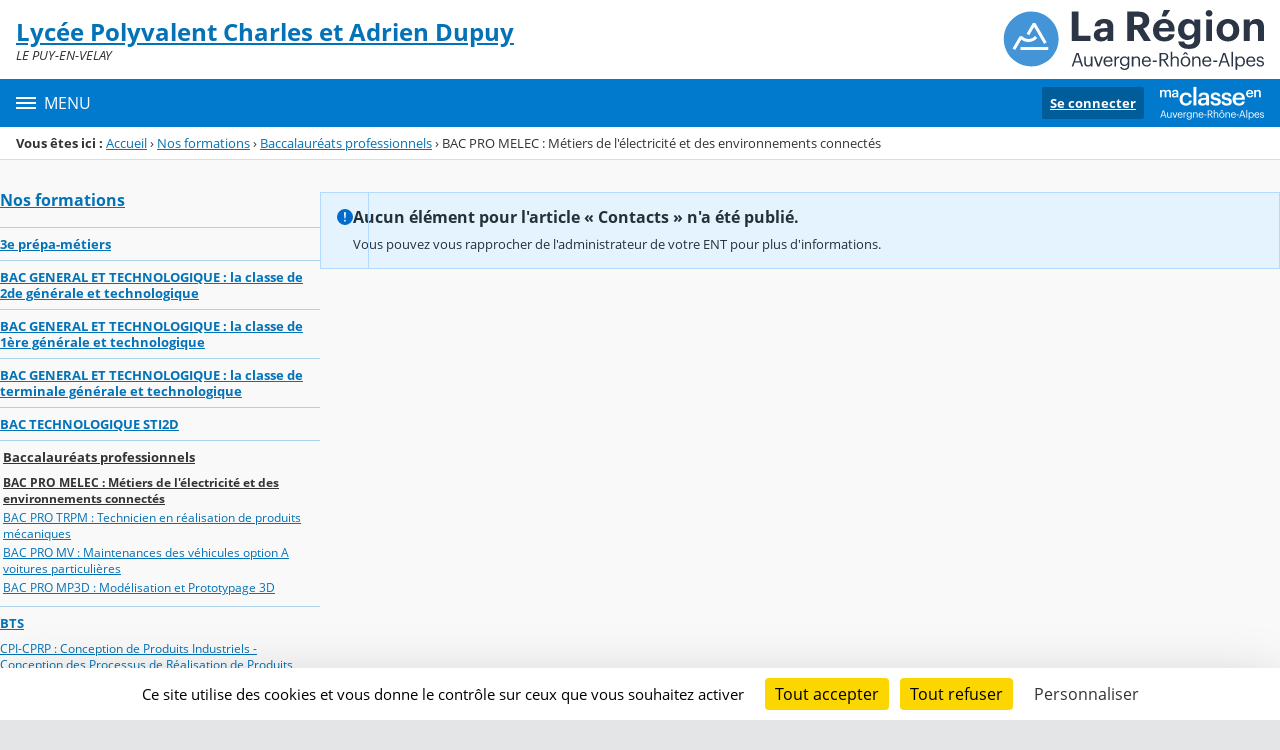

--- FILE ---
content_type: text/javascript;charset=utf-8
request_url: https://charles-et-adrien-dupuy-le-puy.ent.auvergnerhonealpes.fr/jsp/scripts/oldcontent.js
body_size: 94
content:
(function () {
    'use strict';

    // FIXME : toutes les fonctions suivantes sont � supprimer une fois les contenus migr�s

    // FIXME : cette fonction ne fait volontairement rien :)
    window.Event.observe = function () {};
})();


--- FILE ---
content_type: text/javascript;charset=utf-8
request_url: https://charles-et-adrien-dupuy-le-puy.ent.auvergnerhonealpes.fr/content/js/ccm/tarteaucitron.services.js?v=1.28.0
body_size: 34002
content:
(this.webpackChunk=this.webpackChunk||[]).push([[9348],{7891:(t,e,a)=>{"use strict";a(5414);var r=a(7071),i=a.n(r);tarteaucitron.services.facebookpage={key:"facebookpage",type:"social",name:"Facebook (page)",uri:"https://www.facebook.com/help/325807937506242",needConsent:!0,cookies:[],js:()=>{tarteaucitron.fallback(["tac_facebookpage"],(t=>{const e=t.getAttribute("width"),a=t.getAttribute("height");return`<iframe src="${t.getAttribute("data-url")}" width="${e}" height="${a}" frameborder="0" scrolling="auto" allowtransparency allowfullscreen></iframe>`}))},fallback:()=>{tarteaucitron.fallback(["tac_facebookpage"],(t=>(t.style.width=`${t.getAttribute("width")} px`,t.style.height=`${t.getAttribute("height")} px`,tarteaucitron.engage("facebookpage"))))}},tarteaucitron.services.soundcloud.uri="https://soundcloud.com/pages/privacy",tarteaucitron.services.googlemapssearch.js=function(){tarteaucitron.fallback(["googlemapssearch"],(t=>`<iframe width="${t.getAttribute("width")}" height="${t.getAttribute("height")}" frameborder="0" style="border:0" src="https://www.google.com/maps/embed/v1/place?q=${i()(t.getAttribute("data-search"))}&key=${t.getAttribute("data-api-key")}" allowfullscreen></iframe>`))}},7071:(t,e,a)=>{var r="[object Symbol]",i=/[&<>"'`]/g,o=RegExp(i.source),n="object"==typeof a.g&&a.g&&a.g.Object===Object&&a.g,c="object"==typeof self&&self&&self.Object===Object&&self,s=n||c||Function("return this")();var u,l=(u={"&":"&amp;","<":"&lt;",">":"&gt;",'"':"&quot;","'":"&#39;","`":"&#96;"},function(t){return null==u?void 0:u[t]}),d=Object.prototype.toString,p=s.Symbol,m=p?p.prototype:void 0,g=m?m.toString:void 0;function f(t){if("string"==typeof t)return t;if(function(t){return"symbol"==typeof t||function(t){return!!t&&"object"==typeof t}(t)&&d.call(t)==r}(t))return g?g.call(t):"";var e=t+"";return"0"==e&&1/t==-1/0?"-0":e}t.exports=function(t){var e;return(t=null==(e=t)?"":f(e))&&o.test(t)?t.replace(i,l):t}},5414:()=>{var t,e,a,r;tarteaucitron.services.iframe={key:"iframe",type:"other",name:"Web content",uri:"",needConsent:!0,cookies:[],js:function(){"use strict";tarteaucitron.fallback(["tac_iframe"],(function(t){var e=tarteaucitron.getElemAttr(t,"title")?tarteaucitron.getElemAttr(t,"title"):"",a=tarteaucitron.getElemAttr(t,"width"),r=tarteaucitron.getElemAttr(t,"height"),i=tarteaucitron.getElemAttr(t,"allowfullscreen");return'<iframe title="'+e+'" src="'+tarteaucitron.getElemAttr(t,"url")+'" style="'+((""!==a?"width:"+tarteaucitron.getStyleSize(a)+";":"")+(""!==r?"height:"+tarteaucitron.getStyleSize(r)+";":""))+'" allowtransparency'+("0"==i?"":" webkitallowfullscreen mozallowfullscreen allowfullscreen")+"></iframe>"}))},fallback:function(){"use strict";tarteaucitron.fallback(["tac_iframe"],(function(t){return t.style.width=tarteaucitron.getStyleSize(tarteaucitron.getElemAttr(t,"width")),t.style.height=tarteaucitron.getStyleSize(tarteaucitron.getElemAttr(t,"height")),tarteaucitron.engage("iframe")}))}},tarteaucitron.services.clickdimensions={key:"clickdimensions",type:"ads",name:"Click Dimensions",uri:"https://clickdimensions.com/legal/privacy-policy/",needConsent:!0,cookies:[],js:function(){"use strict";void 0!==tarteaucitron.user.clickdimensionsAccountKey&&void 0!==tarteaucitron.user.clickdimensionsDomain&&tarteaucitron.addScript("https://analytics-eu.clickdimensions.com/ts.js","",(function(){var t=new clickdimensions.Analytics("analytics-eu.clickdimensions.com");t.setAccountKey(tarteaucitron.user.clickdimensionsAccountKey),t.setDomain(tarteaucitron.user.clickdimensionsDomain),t.setScore("undefined"==typeof cdScore?0:0==cdScore?null:cdScore)}))}},tarteaucitron.services.madmetrics={key:"madmetrics",type:"ads",name:"MadMetrics",uri:"https://www.keyade.com/fr/politique-de-confidentialite/",needConsent:!0,cookies:[],js:function(){"use strict";void 0!==tarteaucitron.user.madmetricsHostname&&tarteaucitron.addScript("https://static.madmetrics.com/ktck_seo_acd_pv-min.js","",(function(){var t=tarteaucitron.user.madmetricsClientId,e=tarteaucitron.user.madmetricsSiteId,a=tarteaucitron.user.madmetricsDirectId,r=tarteaucitron.user.madmetricsReferalId,i=new KaTracker(t,e,a,r);i.setBridge("https://"+tarteaucitron.user.madmetricsHostname+"/k_redirect_md.php"),i.track()}))}},tarteaucitron.services.fillout={key:"fillout",type:"other",name:"Fillout",uri:"https://www.fillout.com/privacy",needConsent:!0,cookies:[],js:function(){"use strict";tarteaucitron.fallback(["tac_fillout"],""),tarteaucitron.addScript("https://server.fillout.com/embed/v1/")},fallback:function(){"use strict";tarteaucitron.fallback(["tac_fillout"],(function(t){return tarteaucitron.engage("fillout")}))}},tarteaucitron.services.kompass={key:"kompass",type:"analytic",name:"Kompass",uri:"https://fr.kompass.com/l/cookie-use-policy",needConsent:!0,cookies:["kompass","gq_lead","_first_pageview","eqy_sessionid","eqy_siteid","cluid","eqy_company","gq_utm","_jsuid"],js:function(){"use strict";void 0!==tarteaucitron.user.kompassId&&tarteaucitron.addScript("https://fr.kompass.com/leads/script.js?id="+tarteaucitron.user.kompassId)}},tarteaucitron.services.goldenbees={key:"goldenbees",type:"ads",name:"Golden Bees",uri:"https://www.goldenbees.fr/politique-confidentialite",needConsent:!0,cookies:[],js:function(){"use strict";void 0!==tarteaucitron.user.goldenbeesId&&tarteaucitron.addScript("https://cdn.goldenbees.fr/proxy?url=http%3A%2F%2Fstatic.goldenbees.fr%2Fcdn%2Fjs%2Fgtag%2Fgoldentag-min.js&attachment=0","",(function(){window.gbTag=GbTagBuilder.build(tarteaucitron.user.goldenbeesId),window.gbTag.fire()}))}},tarteaucitron.services.weply={key:"weply",type:"support",name:"Weply",uri:"https://weply.chat/",needConsent:!0,cookies:["weply.analytics","logglytrackingsession"],js:function(){"use strict";void 0!==tarteaucitron.user.weplyId&&tarteaucitron.addScript("https://app.weply.chat/widget/"+tarteaucitron.user.weplyId)}},tarteaucitron.services.skaze={key:"skaze",type:"ads",name:"Skaze",uri:"https://www.skaze.com/fr/politique/politique-de-confidentialite/",needConsent:!0,cookies:[],js:function(){"use strict";void 0!==tarteaucitron.user.skazeIdentifier&&(window.skaze=window.skaze||{},tarteaucitron.addScript("https://events.sk.ht/"+tarteaucitron.user.skazeIdentifier+"/lib.js","",(function(){skaze.cmd=skaze.cmd||[],skaze.cmd.push((function(){skaze.init({siteIdentifier:tarteaucitron.user.skazeIdentifier}),"function"==typeof tarteaucitron.user.skazeMore&&tarteaucitron.user.skazeMore()}))})))}},tarteaucitron.services.dialoginsight={key:"dialoginsight",type:"support",name:"Dialog Insight",uri:"https://www.dialoginsight.com/politique-de-confidentialite/",needConsent:!0,cookies:[],js:function(){"use strict";void 0!==tarteaucitron.user.dialogInsightId&&tarteaucitron.addScript("https://t.ofsys.com/js/Journey/1/"+tarteaucitron.user.dialogInsightId+"/DI.Journey-min.js")}},tarteaucitron.services.markerio={key:"markerio",type:"support",name:"Marker.io",uri:"https://marker.io/cookie-policy",needConsent:!0,cookies:[],js:function(){"use strict";void 0!==tarteaucitron.user.markerioProjectId&&(window.markerConfig={project:tarteaucitron.user.markerioProjectId,source:"snippet"},function(t,e){if(!t.__Marker){t.__Marker={};var a=[],r={__cs:a};["show","hide","isVisible","capture","cancelCapture","unload","reload","isExtensionInstalled","setReporter","setCustomData","on","off"].forEach((function(t){r[t]=function(){var e=Array.prototype.slice.call(arguments);e.unshift(t),a.push(e)}})),t.Marker=r;var i=e.createElement("script");i.async=1,i.src="https://edge.marker.io/latest/shim.js";var o=e.getElementsByTagName("script")[0];o.parentNode.insertBefore(i,o)}}(window,document))}},tarteaucitron.services.tolkaigenii={key:"tolkaigenii",type:"support",name:"Tolk.ai Genii",uri:"https://www.tolk.ai/",needConsent:!0,cookies:[],js:function(){"use strict";void 0!==tarteaucitron.user.tolkaiGeniiProject&&tarteaucitron.addScript("https://genii-script.tolk.ai/lightchat.js","lightchat-bot","","","project-id",tarteaucitron.user.tolkaiGeniiProject)}},tarteaucitron.services.seamlessaccess={key:"seamlessaccess",type:"api",name:"Seamlessaccess",uri:"https://seamlessaccess.org/about/trust/",needConsent:!0,cookies:[],js:function(){"use strict";if(void 0!==tarteaucitron.user.seamlessaccessInitiator){var t=[];tarteaucitron.fallback(["seamlessaccess_button"],(function(e){var a=tarteaucitron.getElemAttr(e,"id");""===a&&(a="_"+Math.random().toString(36).substr(2,9),e.setAttribute("id",a)),t.push(a),e.innerHTML=""}),!0),tarteaucitron.addScript("//service.seamlessaccess.org/thiss.js","seamlessaccessjs",(function(){for(var e=0;e<t.length;e+=1)thiss.DiscoveryComponent.render({loginInitiatorURL:tarteaucitron.user.seamlessaccessInitiator},"#"+t[e])}))}},fallback:function(){"use strict";tarteaucitron.fallback(["seamlessaccess_button"],tarteaucitron.engage("seamlessaccess"))}},tarteaucitron.services.reddit={key:"reddit",type:"ads",name:"Reddit",uri:"https://business.reddithelp.com/helpcenter/s/article/Reddit-Advertising-Policy-Overview",needConsent:!0,cookies:[],js:function(){"use strict";void 0!==tarteaucitron.user.redditInit&&(!function(t,e){if(!t.rdt){var a=t.rdt=function(){a.sendEvent?a.sendEvent.apply(a,arguments):a.callQueue.push(arguments)};a.callQueue=[];var r=e.createElement("script");r.src="https://www.redditstatic.com/ads/pixel.js",r.async=!0;var i=e.getElementsByTagName("script")[0];i.parentNode.insertBefore(r,i)}}(window,document),rdt("init",tarteaucitron.user.redditInit,{aaid:tarteaucitron.user.redditAAID,externalId:tarteaucitron.user.redditExternalId,idfa:tarteaucitron.user.redditIDFA}),rdt("track","PageVisit"))}},tarteaucitron.services.zoho={key:"zoho",type:"support",name:"Zoho SalesIQ",uri:"https://www.zoho.com/gdpr.html",needConsent:!0,cookies:[],js:function(){"use strict";if(void 0!==tarteaucitron.user.zohoWidgetCode){var t=t||{};t.salesiq=t.salesiq||{widgetcode:tarteaucitron.user.zohoWidgetCode,values:{},ready:function(){}},tarteaucitron.addScript("https://salesiq.zoho.eu/widget")}}},tarteaucitron.services.teads={key:"teads",type:"ads",name:"Teads",uri:"https://privacy-policy.teads.com",needConsent:!0,cookies:[],js:function(){"use strict";void 0!==tarteaucitron.user.teadsBuyerPixelId&&(tarteaucitron.addScript("https://p.teads.tv/teads-fellow.js"),window.teads_e=window.teads_e||[],window.teads_buyer_pixel_id=tarteaucitron.user.teadsBuyerPixelId)}},tarteaucitron.services.thetradedesk={key:"thetradedesk",type:"ads",name:"TheTradeDesk",uri:"https://www.thetradedesk.com/fr/privacy",needConsent:!0,cookies:[],js:function(){"use strict";void 0!==tarteaucitron.user.thetradedeskAdvertiserId&&void 0!==tarteaucitron.user.thetradedeskUpixelId&&tarteaucitron.addScript("https://js.adsrvr.org/up_loader.1.1.0.js","",(function(){ttd_dom_ready((function(){"function"==typeof TTDUniversalPixelApi&&(new TTDUniversalPixelApi).init(tarteaucitron.user.thetradedeskAdvertiserId,[tarteaucitron.user.thetradedeskUpixelId],"https://insight.adsrvr.org/track/up")}))}))}},tarteaucitron.services.gcmanalyticsstorage={key:"gcmanalyticsstorage",type:"google",name:"Analytics",uri:"https://policies.google.com/privacy",needConsent:!0,cookies:[],js:function(){"use strict";!0===tarteaucitron.parameters.googleConsentMode&&window.tac_gtag("consent","update",{analytics_storage:"granted"})},fallback:function(){"use strict";!0===tarteaucitron.parameters.googleConsentMode&&window.tac_gtag("consent","update",{analytics_storage:"denied"})}},tarteaucitron.services.gcmadstorage={key:"gcmadstorage",type:"google",name:"Advertising",uri:"https://policies.google.com/privacy",needConsent:!0,cookies:[],js:function(){"use strict";!0===tarteaucitron.parameters.googleConsentMode&&window.tac_gtag("consent","update",{ad_storage:"granted"})},fallback:function(){"use strict";!0===tarteaucitron.parameters.googleConsentMode&&window.tac_gtag("consent","update",{ad_storage:"denied"})}},tarteaucitron.services.gcmadsuserdata={key:"gcmadsuserdata",type:"google",name:"Personalized Advertising",uri:"https://policies.google.com/privacy",needConsent:!0,cookies:[],js:function(){"use strict";!0===tarteaucitron.parameters.googleConsentMode&&window.tac_gtag("consent","update",{ad_user_data:"granted",ad_personalization:"granted"})},fallback:function(){"use strict";!0===tarteaucitron.parameters.googleConsentMode&&window.tac_gtag("consent","update",{ad_user_data:"denied",ad_personalization:"denied"})}},tarteaucitron.services.gcmpersonalization={key:"gcmpersonalization",type:"google",name:"Personalization",uri:"https://policies.google.com/privacy",needConsent:!0,cookies:[],js:function(){"use strict";!0===tarteaucitron.parameters.googleConsentMode&&window.tac_gtag("consent","update",{personalization_storage:"granted"})},fallback:function(){"use strict";!0===tarteaucitron.parameters.googleConsentMode&&window.tac_gtag("consent","update",{personalization_storage:"denied"})}},tarteaucitron.services.gcmfunctionality={key:"gcmfunctionality",type:"google",name:"Functionality",uri:"https://policies.google.com/privacy",needConsent:!0,cookies:[],js:function(){"use strict";!0===tarteaucitron.parameters.googleConsentMode&&window.tac_gtag("consent","update",{functionality_storage:"granted"})},fallback:function(){"use strict";!0===tarteaucitron.parameters.googleConsentMode&&window.tac_gtag("consent","update",{functionality_storage:"denied"})}},tarteaucitron.services.gcmsecurity={key:"gcmsecurity",type:"google",name:"Security",uri:"https://policies.google.com/privacy",needConsent:!0,cookies:[],js:function(){"use strict";!0===tarteaucitron.parameters.googleConsentMode&&window.tac_gtag("consent","update",{security_storage:"granted"})},fallback:function(){"use strict";!0===tarteaucitron.parameters.googleConsentMode&&window.tac_gtag("consent","update",{security_storage:"denied"})}},tarteaucitron.services.piximedia={key:"piximedia",type:"ads",name:"Piximedia",uri:"https://piximedia.com/privacy/",needConsent:!0,cookies:[],js:function(){"use strict";void 0!==tarteaucitron.user.piximediaName&&void 0!==tarteaucitron.user.piximediaTag&&void 0!==tarteaucitron.user.piximediaType&&void 0!==tarteaucitron.user.piximediaId&&tarteaucitron.addScript("https://ad.piximedia.com/tools/activity/?"+tarteaucitron.user.piximediaName+"||"+tarteaucitron.user.piximediaTag+"|"+tarteaucitron.user.piximediaType+"|"+tarteaucitron.user.piximediaId+"|||||")}},tarteaucitron.services.screeb={key:"screeb",type:"support",name:"Screeb",uri:"https://screeb.app/gdpr-privacy",needConsent:!0,cookies:[],js:function(){"use strict";void 0!==tarteaucitron.user.screebId&&(window.ScreebObject="$screeb",window.$screeb=window.$screeb||function(){var t=arguments;return new Promise((function(e,a){(window.$screeb.q=window.$screeb.q||[]).push({v:1,args:t,ok:e,ko:a})}))},tarteaucitron.addScript("https://t.screeb.app/tag.js","$screeb"),!0!==tarteaucitron.user.screebDontInit&&window.$screeb("init",tarteaucitron.user.screebId))}},tarteaucitron.services.pipedrive={key:"pipedrive",type:"support",name:"Pipedrive",uri:"https://www.pipedrive.com/en/cookie-notice",needConsent:!0,cookies:[],js:function(){"use strict";void 0!==tarteaucitron.user.pipedriveCompany&&void 0!==tarteaucitron.user.pipedrivePlaybook&&(window.pipedriveLeadboosterConfig={base:"leadbooster-chat.pipedrive.com",companyId:tarteaucitron.user.pipedriveCompany,playbookUuid:tarteaucitron.user.pipedrivePlaybook,version:2},window.LeadBooster||(window.LeadBooster={q:[],on:function(t,e){this.q.push({t:"o",n:t,h:e})},trigger:function(t){this.q.push({t:"t",n:t})}}),tarteaucitron.addScript("https://leadbooster-chat.pipedrive.com/assets/loader.js"))},fallback:function(){"use strict";tarteaucitron.fallback(["proactiveChat"],(function(t){return tarteaucitron.engage("")}))}},tarteaucitron.services.dynatrace={key:"dynatrace",type:"api",name:"Dynatrace",uri:"https://www.dynatrace.com/company/trust-center/privacy/",needConsent:!0,cookies:[],js:function(){"use strict";void 0!==tarteaucitron.user.dynatraceJSPath&&void 0!==tarteaucitron.user.dynatraceConfig&&tarteaucitron.addScript(tarteaucitron.user.dynatraceJSPath,"","","","data-dtconfig",tarteaucitron.user.dynatraceConfig)}},tarteaucitron.services.mixpanel={key:"mixpanel",type:"analytic",name:"Mixpanel",uri:"https://docs.mixpanel.com/docs/privacy/overview",needConsent:!0,cookies:[],js:function(){"use strict";var t,e,a,r,i,o;t=document,(e=window.mixpanel||[]).__SV||(window.mixpanel=e,e._i=[],e.init=function(t,a,r){function n(t,e){var a=e.split(".");2==a.length&&(t=t[a[0]],e=a[1]),t[e]=function(){t.push([e].concat(Array.prototype.slice.call(arguments,0)))}}var c=e;for(void 0!==r?c=e[r]=[]:r="mixpanel",c.people=c.people||[],c.toString=function(t){var e="mixpanel";return"mixpanel"!==r&&(e+="."+r),t||(e+=" (stub)"),e},c.people.toString=function(){return c.toString(1)+".people (stub)"},i="disable time_event track track_pageview track_links track_forms track_with_groups add_group set_group remove_group register register_once alias unregister identify name_tag set_config reset opt_in_tracking opt_out_tracking has_opted_in_tracking has_opted_out_tracking clear_opt_in_out_tracking start_batch_senders people.set people.set_once people.unset people.increment people.append people.union people.track_charge people.clear_charges people.delete_user people.remove".split(" "),o=0;o<i.length;o++)n(c,i[o]);var s="set set_once union unset remove delete".split(" ");c.get_group=function(){function t(t){e[t]=function(){call2_args=arguments,call2=[t].concat(Array.prototype.slice.call(call2_args,0)),c.push([a,call2])}}for(var e={},a=["get_group"].concat(Array.prototype.slice.call(arguments,0)),r=0;r<s.length;r++)t(s[r]);return e},e._i.push([t,a,r])},e.__SV=1.2,(a=t.createElement("script")).type="text/javascript",a.async=!0,a.src="undefined"!=typeof MIXPANEL_CUSTOM_LIB_URL?MIXPANEL_CUSTOM_LIB_URL:"file:"===t.location.protocol&&"//cdn.mxpnl.com/libs/mixpanel-2-latest.min.js".match(/^\/\//)?"https://cdn.mxpnl.com/libs/mixpanel-2-latest.min.js":"//cdn.mxpnl.com/libs/mixpanel-2-latest.min.js",(r=t.getElementsByTagName("script")[0]).parentNode.insertBefore(a,r))}},tarteaucitron.services.freshsalescrm={key:"freshsalescrm",type:"analytic",name:"FreshSales (CRM)",uri:"https://www.freshworks.com/gdpr/",needConsent:!0,cookies:[],js:function(){"use strict";void 0!==tarteaucitron.user.freshsalescrmId&&tarteaucitron.addScript("https://eu.fw-cdn.com/"+tarteaucitron.user.freshsalescrmId+".js")}},tarteaucitron.services.equativ={key:"equativ",type:"ads",name:"Equativ",uri:"https://equativ.com/",needConsent:!0,cookies:[],js:function(){"use strict";void 0!==tarteaucitron.user.equativId&&tarteaucitron.addScript("https://ced.sascdn.com/tag/"+tarteaucitron.user.equativId+"/smart.js")}},tarteaucitron.services.twitch={key:"twitch",type:"video",name:"Twitch",needConsent:!0,cookies:[],uri:"https://www.twitch.tv/p/en/legal/privacy-notice",js:function(){"use strict";tarteaucitron.fallback(["twitch_player"],(function(t){var e=tarteaucitron.getElemAttr(t,"title")?tarteaucitron.getElemAttr(t,"title"):"Twitch iframe",a=tarteaucitron.getElemAttr(t,"videoID"),r=tarteaucitron.getElemAttr(t,"parent"),i=tarteaucitron.getElemAttr(t,"width"),o=tarteaucitron.getElemAttr(t,"height"),n="https://player.twitch.tv/?video="+a+"&parent="+r;return'<iframe title="'+e+'" style="'+((""!==i?"width:"+tarteaucitron.getStyleSize(i)+";":"")+(""!==o?"height:"+tarteaucitron.getStyleSize(o)+";":""))+'" src="'+n+'"></iframe>'}))},fallback:function(){"use strict";tarteaucitron.fallback(["twitch_player"],tarteaucitron.engage("twitch"))}},tarteaucitron.services.eskimi={key:"eskimi",type:"ads",name:"Eskimi",uri:"https://fr.eskimi.com/privacy-policy",needConsent:!0,cookies:[],js:function(){"use strict";void 0!==tarteaucitron.user.eskimiInit&&(window.___esk=window.esk=function(){window.___esk.callMethod?window.___esk.callMethod.apply(window.___esk,arguments):window.___esk.queue.push(arguments)},window.___esk.push=window.___esk,window.___esk.loaded=!0,window.___esk.queue=[],tarteaucitron.addScript("https://dsp-media.eskimi.com/assets/js/e/gtr.min.js","",(function(){esk("init",tarteaucitron.user.eskimiInit)})))}},tarteaucitron.services.sharethissticky={key:"sharethissticky",type:"social",name:"ShareThis Sticky",uri:"https://sharethis.com/fr/privacy/",needConsent:!0,cookies:["_stid","_stidv","pubconsent"],js:function(){"use strict";void 0!==tarteaucitron.user.sharethisStickyProperty&&tarteaucitron.addScript("https://platform-api.sharethis.com/js/sharethis.js#property="+tarteaucitron.user.sharethisStickyProperty+"&product=sticky-share-buttons")}},tarteaucitron.services.pianoanalytics={key:"pianoanalytics",type:"analytic",name:"Piano Analytics",uri:"https://piano.io/privacy-policy/",needConsent:!0,cookies:["_pcid","_pctx","_pctx","pa_user","pa_privacy"],js:function(){"use strict";void 0!==tarteaucitron.user.pianoCollectDomain&&void 0!==tarteaucitron.user.pianoSite&&tarteaucitron.addScript("https://tag.aticdn.net/piano-analytics.js","",(function(){pa.setConfigurations({site:tarteaucitron.user.pianoSite,collectDomain:tarteaucitron.user.pianoCollectDomain}),!1!==tarteaucitron.user.pianoSendData&&pa.sendEvent("page.display",{page:document.title})}))},fallback:function(){!0===tarteaucitron.parameters.pianoConsentMode&&!1===tarteaucitron.parameters.softConsentMode&&this.js()}},tarteaucitron.services.actistat={key:"actistat",type:"analytic",name:"ActiSTAT",uri:"https://actigraph.com/actistat",needConsent:!0,cookies:[],js:function(){"use strict";void 0!==tarteaucitron.user.actistatId&&tarteaucitron.addScript("https://actistat.fr/umami.js","","","","data-website-id",tarteaucitron.user.actistatId)}},tarteaucitron.services.outbrainamplify={key:"outbrainamplify",type:"ads",name:"Outbrain Amplify",uri:"https://www.outbrain.com/privacy/",needConsent:!0,cookies:[],js:function(){"use strict";if(void 0!==tarteaucitron.user.outbrainamplifyId){var t=tarteaucitron.user.outbrainamplifyId;if(window.obApi){var e=function(t){return"[object Array]"===Object.prototype.toString.call(t)?t:[t]};window.obApi.marketerId=e(_window.obApi.marketerId).concat(e(t))}else{var a=window.obApi=function(){a.dispatch?a.dispatch.apply(a,arguments):a.queue.push(arguments)};a.version="1.1",a.loaded=!0,a.marketerId=t,a.queue=[],tarteaucitron.addScript("https://amplify.outbrain.com/cp/obtp.js","",(function(){obApi("track","PAGE_VIEW")}))}}}},tarteaucitron.services.playplay={key:"playplay",type:"video",name:"PlayPlay",uri:"https://playplay.com/fr/confidentialite",needConsent:!0,cookies:[],js:function(){"use strict";tarteaucitron.fallback(["tac_playplay"],(function(t){var e=tarteaucitron.getElemAttr(t,"title")?tarteaucitron.getElemAttr(t,"title"):"Playplay iframe",a=tarteaucitron.getElemAttr(t,"data-id"),r=tarteaucitron.getElemAttr(t,"width"),i=tarteaucitron.getElemAttr(t,"height"),o="https://playplay.com/app/embed-video/"+a;return'<iframe title="'+e+'" style="'+((""!==r?"width:"+tarteaucitron.getStyleSize(r)+";":"")+(""!==i?"height:"+tarteaucitron.getStyleSize(i)+";":""))+'border:0;" src="'+o+'" allowfullscreen></iframe>'}))},fallback:function(){"use strict";tarteaucitron.fallback(["tac_playplay"],(function(t){return tarteaucitron.engage("playplay")}))}},tarteaucitron.services.adobeworkspace={key:"adobeworkspace",type:"analytic",name:"Adobe - Analysis Workspace",uri:"https://www.adobe.com/privacy/policy.html",needConsent:!0,cookies:["s_ecid","s_cc","s_sq","s_vi","s_fid"],js:function(){"use strict";void 0!==tarteaucitron.user.adobeworkspaceId1&&void 0!==tarteaucitron.user.adobeworkspaceId2&&void 0!==tarteaucitron.user.adobeworkspaceId3&&tarteaucitron.addScript("https://assets.adobedtm.com/"+tarteaucitron.user.adobeworkspaceId1+"/"+tarteaucitron.user.adobeworkspaceId2+"/launch-"+tarteaucitron.user.adobeworkspaceId3+".min.js")}},tarteaucitron.services.zohopagesense={key:"zohopagesense",type:"analytic",name:"Zoho PageSense",uri:"https://www.zoho.com/pagesense/cookie-policy.html",needConsent:!0,cookies:["zab_g_","zabUserID","zabVisitID","zabSplit","zabBucket","zabHMBucket","zpsfa_","zfa","zsr","zabme","zsd","ps_payloadSeqId","zabPZBucket","zPersonalization","zia_","zpc","zps_permission_status","zps-tgr-dts","zpspolls_","zpsPollsBucket","zpspb","zpsPopupBucket","zpssr","zab_g_","zab_","zPersonalization"],js:function(){"use strict";void 0!==tarteaucitron.user.zohoPageSenseProjectId&&void 0!==tarteaucitron.user.zohoPageSenseScriptHash&&tarteaucitron.addScript("https://cdn-eu.pagesense.io/js/"+tarteaucitron.user.zohoPageSenseProjectId+"/"+tarteaucitron.user.zohoPageSenseScriptHash+".js")}},tarteaucitron.services.leadinfo={key:"leadinfo",type:"analytic",name:"Leadinfo",uri:"https://www.leadinfo.com/en/privacy/",needConsent:!0,cookies:["_li_id","_li_ses"],js:function(){"use strict";void 0!==tarteaucitron.user.leadinfoId&&(window.GlobalLeadinfoNamespace=window.GlobalLeadinfoNamespace||[],window.GlobalLeadinfoNamespace.push("leadinfo"),window.leadinfo=function(){(window.leadinfo.q=window.leadinfo.q||[]).push(arguments)},window.leadinfo.t=window.leadinfo.t||tarteaucitron.user.leadinfoId,window.leadinfo.q=window.leadinfo.q||[],tarteaucitron.addScript("https://cdn.leadinfo.net/ping.js"))}},tarteaucitron.services.force24={key:"force24",type:"analytic",name:"Force24",uri:"https://support.force24.co.uk/support/solutions/articles/79000128057-cookie-policies",needConsent:!0,cookies:["F24_autoID","F24_personID"],js:function(){"use strict";void 0!==tarteaucitron.user.force24trackingId&&void 0!==tarteaucitron.user.force24clientId&&(window.Force24Object="f24",window.f24=window.f24||function(){window.f24.q=window.f24.q||[],window.f24.q.push(arguments)},window.f24.l=1*new Date,tarteaucitron.addScript("https://static.websites.data-crypt.com/scripts/activity/v3/inject-v3.min.js"),f24("config","set_tracking_id",tarteaucitron.user.force24trackingId),f24("config","set_client_id",tarteaucitron.user.force24clientId))}},tarteaucitron.services.tiktokvideo={key:"tiktokvideo",type:"video",name:"Tiktok Video",uri:"https://www.tiktok.com/legal/page/eea/privacy-policy/en",needConsent:!0,cookies:[],js:function(){"use strict";tarteaucitron.addScript("https://www.tiktok.com/embed.js")},fallback:function(){"use strict";tarteaucitron.fallback(["tiktok-embed"],(function(t){return tarteaucitron.engage("tiktokvideo")}))}},tarteaucitron.services.shinystat={key:"shinystat",type:"analytic",name:"Shinystat",uri:"https://www.shinystat.com/en/opt-out.html",needConsent:!0,cookies:[],js:function(){"use strict";void 0!==tarteaucitron.user.shinystatUser&&tarteaucitron.addScript("https://codice.shinystat.com/cgi-bin/getcod.cgi?USER="+tarteaucitron.user.shinystatUser)}},tarteaucitron.services.activecampaignvgo={key:"activecampaignvgo",type:"other",name:"Active Campaign",uri:"https://www.activecampaign.com/legal/privacy-policy/",needConsent:!0,cookies:[],js:function(){"use strict";void 0!==tarteaucitron.user.activecampaignAccount&&(window.visitorGlobalObjectAlias="vgo",window[window.visitorGlobalObjectAlias]=window[window.visitorGlobalObjectAlias]||function(){(window[window.visitorGlobalObjectAlias].q=window[window.visitorGlobalObjectAlias].q||[]).push(arguments)},window[window.visitorGlobalObjectAlias].l=(new Date).getTime(),tarteaucitron.addScript("https://diffuser-cdn.app-us1.com/diffuser/diffuser.js","",(function(){vgo("setAccount",tarteaucitron.user.activecampaignAccount),vgo("setTrackByDefault",!0),vgo("process")})))}},tarteaucitron.services.sendinblue={key:"sendinblue",type:"other",name:"Brevo (formerly sendinblue)",uri:"https://www.brevo.com/fr/legal/cookies/",needConsent:!0,cookies:[],js:function(){"use strict";if(void 0!==tarteaucitron.user.sendinblueKey){window.sib={equeue:[],client_key:tarteaucitron.user.sendinblueKey},window.sendinblue={};for(var t=["track","identify","trackLink","page"],e=0;e<t.length;e++)!function(t){window.sendinblue[t]=function(){var e=Array.prototype.slice.call(arguments);(window.sib[t]||function(){var a={};a[t]=e,window.sib.equeue.push(a)})(e[0],e[1],e[2],e[3])}}(t[e]);tarteaucitron.addScript("https://sibautomation.com/sa.js?key="+window.sib.client_key,"sendinblue-js",(function(){window.sendinblue.page()}))}}},tarteaucitron.services.collectchat={key:"collectchat",type:"other",name:"Collect Chat",uri:"https://collect.chat/privacy/",needConsent:!0,cookies:[],js:function(){"use strict";void 0!==tarteaucitron.user.collectchatId&&(window.CollectId=tarteaucitron.user.collectchatId,tarteaucitron.addScript("https://collectcdn.com/launcher.js"))}},tarteaucitron.services.eulerian={key:"eulerian",type:"analytic",name:"Eulerian",uri:"https://www.eulerian.com/rgpd",needConsent:!0,cookies:[],js:function(){"use strict";void 0!==tarteaucitron.user.eulerianHost&&(!function(t){for(var e=t.length,a=5381,r="script",i=window,o=document,n=o.createElement(r);e;)e-=1,a=33*a^t.charCodeAt(e);(function(t,e,a,r){a[e]=a[e]||function(){(a[r]=a[r]||[]).push(arguments),a[r].eah=t}})(t,"EA_push",i,a="_EA_"+(a>>>=0)),e=new Date/1e7|0,n.ea=a,a=e%26,n.async=1,n.src="//"+t+"/"+String.fromCharCode(97+a,122-a,65+a)+e%1e3+".js?2",(i=o.getElementsByTagName(r)[0]).parentNode.insertBefore(n,i)}(tarteaucitron.user.eulerianHost),EA_push())}},tarteaucitron.services.posthog={key:"posthog",type:"other",name:"Posthog",uri:"https://posthog.com/privacy",needConsent:!0,cookies:[],js:function(){"use strict";var t,e,a,r,i,o;void 0!==tarteaucitron.user.posthogApiKey&&void 0!==tarteaucitron.user.posthogHost&&(t=document,(e=window.posthog||[]).__SV||(window.posthog=e,e._i=[],e.init=function(n,c,s){function u(t,e){var a=e.split(".");2==a.length&&(t=t[a[0]],e=a[1]),t[e]=function(){t.push([e].concat(Array.prototype.slice.call(arguments,0)))}}(i=t.createElement("script")).type="text/javascript",i.async=!0,i.src=c.api_host+"/static/array.js",(o=t.getElementsByTagName("script")[0]).parentNode.insertBefore(i,o);var l=e;for(void 0!==s?l=e[s]=[]:s="posthog",l.people=l.people||[],l.toString=function(t){var e="posthog";return"posthog"!==s&&(e+="."+s),t||(e+=" (stub)"),e},l.people.toString=function(){return l.toString(1)+".people (stub)"},a="capture identify alias people.set people.set_once set_config register register_once unregister opt_out_capturing has_opted_out_capturing opt_in_capturing reset isFeatureEnabled onFeatureFlags".split(" "),r=0;r<a.length;r++)u(l,a[r]);e._i.push([n,c,s])},e.__SV=1),posthog.init(tarteaucitron.user.posthogApiKey,{api_host:tarteaucitron.user.posthogHost}))}},tarteaucitron.services.googlesignin={key:"googlesignin",type:"other",name:"Google Signin",uri:"https://policies.google.com/technologies/cookies#types-of-cookies",needConsent:!0,cookies:[],js:function(){"use strict";tarteaucitron.addScript("https://accounts.google.com/gsi/client")}},tarteaucitron.services.calendly={key:"calendly",type:"other",name:"Calendly",uri:"https://calendly.com/privacy",needConsent:!0,cookies:[],js:function(){"use strict";tarteaucitron.fallback(["calendly-inline-widget"],""),tarteaucitron.addScript("https://assets.calendly.com/assets/external/widget.js")},fallback:function(){"use strict";tarteaucitron.fallback(["calendly-inline-widget"],(function(t){return tarteaucitron.engage("calendly")}))}},tarteaucitron.services.tolkai={key:"tolkai",type:"other",name:"tolk.ai",uri:"https://www.tolk.ai/",needConsent:!0,cookies:[],js:function(){"use strict";void 0!==tarteaucitron.user.tolkaiBot&&(window.tcfbot=tarteaucitron.user.tolkaiBot,window.TcfWbchtParams={behaviour:"default"},window.display="iframe",tarteaucitron.addScript("https://script.tolk.ai/iframe-latest.js"))}},tarteaucitron.services.kwanko={key:"kwanko",type:"ads",name:"Kwanko",uri:"https://www.kwanko.com/fr/rgpd/politique-gestion-donnees/",needConsent:!0,cookies:[],js:function(){"use strict";tarteaucitron.fallback(["tac_kwanko"],(function(t){return'<img src="https://action.metaffiliation.com/trk.php?mclic='+tarteaucitron.getElemAttr(t,"data-mclic")+'" width="1" height="1" />'}))},fallback:function(){"use strict";tarteaucitron.fallback(["tac_kwanko"],(function(t){return tarteaucitron.engage("kwanko")}))}},tarteaucitron.services.leadforensics={key:"leadforensics",type:"ads",name:"Lead Forensics",uri:"https://www.leadforensics.com/cookie-policy/",needConsent:!0,cookies:["ifuuid"],js:function(){"use strict";void 0!==tarteaucitron.user.leadforensicsId&&tarteaucitron.addScript("https://secure.team8save.com/js/sc/"+tarteaucitron.user.leadforensicsId+".js")}},tarteaucitron.services.ubib={key:"ubib",type:"support",name:"Ubib Chatbot",uri:"https://ubib.libanswers.com/",needConsent:!0,cookies:[],js:function(){"use strict";void 0!==tarteaucitron.user.ubibId&&void 0!==tarteaucitron.user.ubibHash&&tarteaucitron.addScript("https://"+tarteaucitron.user.ubibId+".libanswers.com/load_chat.php?hash="+tarteaucitron.user.ubibHash)}},tarteaucitron.services.wysistathightrack={key:"wysistathightrack",type:"analytic",name:"Wysistat (privacy by design)",uri:"https://www.wysistat.net/webanalytics/exemption-cnil/",needConsent:!1,cookies:["wysistat"],js:function(){"use strict";void 0!==tarteaucitron.user.wysistatNom&&(window._wsq=window._wsq||[],window._wsq.push(["_setNom",tarteaucitron.user.wysistatNom]),window._wsq.push(["_wysistat"]),tarteaucitron.addScript("https://www.wysistat.com/ws.jsa"))}},tarteaucitron.services.robofabrica={key:"robofabrica",type:"support",name:"Robo Fabrica Chatbot",uri:"https://robofabrica.tech/charte-vie-privee/",needConsent:!0,cookies:[],js:function(){"use strict";void 0!==tarteaucitron.user.robofabricaUuid&&tarteaucitron.addScript("https://app.robofabrica.tech/widget/script","inceptive-cw-script",(function(){document.getElementById("inceptive-cw-script").setAttribute("unique-url",tarteaucitron.user.robofabricaUuid),document.getElementById("inceptive-cw-script").setAttribute("label","start"),document.getElementById("inceptive-cw-script").setAttribute("launch-btn-id","inceptive-cw-launch"),document.getElementById("inceptive-cw-script").setAttribute("chat-server-url","https://app.robofabrica.tech:443")}))}},tarteaucitron.services.trustpilot={key:"trustpilot",type:"other",name:"Trustpilot",uri:"https://fr.legal.trustpilot.com/for-reviewers/end-user-privacy-terms",needConsent:!0,cookies:[],js:function(){"use strict";tarteaucitron.fallback(["trustpilot-widget"],""),tarteaucitron.addScript("https://widget.trustpilot.com/bootstrap/v5/tp.widget.sync.bootstrap.min.js")},fallback:function(){"use strict";tarteaucitron.fallback(["trustpilot-widget"],(function(t){return t.style.width=tarteaucitron.getStyleSize(tarteaucitron.getElemAttr(t,"data-style-width")),t.style.height=tarteaucitron.getStyleSize(tarteaucitron.getElemAttr(t,"data-style-height")),tarteaucitron.engage("trustpilot")}))}},tarteaucitron.services.snapchat={key:"snapchat",type:"analytic",name:"Snapchat",uri:"https://snap.com/fr-FR/privacy/privacy-policy",needConsent:!0,cookies:[],js:function(){"use strict";if(void 0!==tarteaucitron.user.snapchatId){var t=window.snaptr=function(){t.handleRequest?t.handleRequest.apply(t,arguments):t.queue.push(arguments)};t.queue=[],void 0===tarteaucitron.user.snapchatEmail?window.snaptr("init",tarteaucitron.user.snapchatId):window.snaptr("init",tarteaucitron.user.snapchatId,{user_email:tarteaucitron.user.snapchatEmail}),window.snaptr("track","PAGE_VIEW"),tarteaucitron.addScript("https://sc-static.net/scevent.min.js"),"function"==typeof tarteaucitron.user.snapchatMore&&tarteaucitron.user.snapchatMore()}}},tarteaucitron.services.antvoice={key:"antvoice",type:"ads",name:"antvoice",uri:"https://www.antvoice.com/fr/privacy-policy/",needConsent:!0,cookies:["antvoice"],js:function(){"use strict";void 0!==tarteaucitron.user.antvoiceId&&(window.avDataLayer=window.avDataLayer||[],window.avtag=window.avtag||function(t,e){window.avDataLayer.push({cmd:t,p:e})},window.avtag("setConsent",{consent:!0}),window.avtag("init",{id:tarteaucitron.user.antvoiceId}),tarteaucitron.addScript("https://static.avads.net/avtag.min.js"))}},tarteaucitron.services.plausible={key:"plausible",type:"analytic",name:"Plausible",uri:"https://plausible.io/privacy",needConsent:!1,cookies:[],js:function(){"use strict";void 0!==tarteaucitron.user.plausibleDomain&&(void 0===tarteaucitron.user.plausibleEndpoint&&(tarteaucitron.user.plausibleEndpoint="plausible.io"),tarteaucitron.addScript("https://"+tarteaucitron.user.plausibleEndpoint+"/js/script.js","","","","data-domain",tarteaucitron.user.plausibleDomain))}},tarteaucitron.services.videas={key:"videas",type:"video",name:"Videas",uri:"https://videas.fr/fr/legal",needConsent:!0,cookies:[],js:function(){"use strict";tarteaucitron.fallback(["tac_videas"],(function(t){var e=tarteaucitron.getElemAttr(t,"title")||"Videas iframe",a=tarteaucitron.getElemAttr(t,"width"),r=tarteaucitron.getElemAttr(t,"height"),i=tarteaucitron.getElemAttr(t,"data-id"),o=tarteaucitron.getElemAttr(t,"allowfullscreen");return'<iframe title="'+e+'" src="https://app.videas.fr/embed/'+i+'/" style="'+((""!==a?"width:"+tarteaucitron.getStyleSize(a)+";":"")+(""!==r?"height:"+tarteaucitron.getStyleSize(r)+";":""))+'" allowtransparency '+("0"==o?"":" webkitallowfullscreen mozallowfullscreen allowfullscreen")+"></iframe>"}))},fallback:function(){"use strict";tarteaucitron.fallback(["tac_videas"],(function(t){return t.style.width=tarteaucitron.getStyleSize(tarteaucitron.getElemAttr(t,"width")),t.style.height=tarteaucitron.getStyleSize(tarteaucitron.getElemAttr(t,"height")),tarteaucitron.engage("videas")}))}},tarteaucitron.services.myfeelback={key:"myfeelback",type:"api",name:"MyFeelBack (Skeepers)",uri:"https://help.myfeelback.com/fr/quels-sont-les-cookies-d%C3%A9pos%C3%A9s-par-un-dispositif-de-collecte-myfeelback",needConsent:!0,cookies:[],js:function(){"use strict";void 0!==tarteaucitron.user.myfeelbackId&&(window._Mfb_useCookie=!0,window._Mfb_ud={var1:void 0,var2:void 0,varN:void 0,_context:{lang:void 0,privacyMode:!1,_page:{url:location.pathname,storageDuration:30}}},tarteaucitron.addScript("https://actorssl-5637.kxcdn.com/actor/"+tarteaucitron.user.myfeelbackId+"/action","MFBActor"))}},tarteaucitron.services.arcio={key:"arcio",type:"api",name:"Arc.io",uri:"https://arc.io/about",needConsent:!0,cookies:[],js:function(){"use strict";void 0!==tarteaucitron.user.arcId&&tarteaucitron.addScript("https://arc.io/widget.min.js#"+tarteaucitron.user.arcId)}},tarteaucitron.services.doubleclick={key:"doubleclick",type:"ads",name:"DoubleClick",uri:"https://support.google.com/admanager/answer/2839090",needConsent:!0,cookies:[],js:function(){"use strict";tarteaucitron.fallback(["doubleclick_container"],(function(t){var e=tarteaucitron.getElemAttr(t,"title")?tarteaucitron.getElemAttr(t,"title"):"Doubleclick iframe",a=tarteaucitron.getElemAttr(t,"data-id1"),r=tarteaucitron.getElemAttr(t,"data-id2"),i=tarteaucitron.getElemAttr(t,"data-type"),o=tarteaucitron.getElemAttr(t,"data-cat"),n=tarteaucitron.getElemAttr(t,"data-item"),c=tarteaucitron.getElemAttr(t,"data-quantity"),s=tarteaucitron.getElemAttr(t,"data-price"),u=tarteaucitron.getElemAttr(t,"data-postage"),l=tarteaucitron.getElemAttr(t,"data-seller"),d=tarteaucitron.getElemAttr(t,"data-gdpr"),p=tarteaucitron.getElemAttr(t,"data-gdpr-consent"),m=tarteaucitron.getElemAttr(t,"data-ord");return'<iframe title="'+e+'" src="https://'+a+".fls.doubleclick.net/activityi;src="+r+";type="+i+";cat="+o+";item="+n+";quantity="+c+";price="+s+";postage="+u+";seller="+l+";gdpr="+d+";gdpr_consent="+p+";num="+tarteaucitron.getElemAttr(t,"data-num")+";ord="+m+'?" style="width:1px;height:1px;display:none"></iframe>'}))}},tarteaucitron.services.userpilot={key:"userpilot",type:"analytic",name:"UserPilot",uri:"https://userpilot.com/privacy-policy",needConsent:!0,cookies:[],js:function(){"use strict";void 0!==tarteaucitron.user.userpilotToken&&(window.userpilotSettings={token:tarteaucitron.user.userpilotToken},tarteaucitron.addScript("https://js.userpilot.io/sdk/latest.js"))}},tarteaucitron.services.piwikpro={key:"piwikpro",type:"analytic",name:"Piwik Pro",uri:"https://piwik.pro/privacy-policy/",needConsent:!0,cookies:["_pk_ref","_pk_cvar","_pk_id","_pk_ses","_pk_hsr","piwik_ignore","_pk_uid"],js:function(){"use strict";if(void 0!==tarteaucitron.user.piwikProId&&void 0!==tarteaucitron.user.piwikProContainer){window.dataLayer=window.dataLayer||[],window.dataLayer.push({start:(new Date).getTime(),event:"stg.start"});var t=(window.location.href.match("stg_debug")||document.cookie.match("stg_debug"))&&!window.location.href.match("stg_disable_debug");!function(t,e,a){var r="";if(a){var i=new Date;i.setTime(i.getTime()+24*a*60*60*1e3),r="; expires="+i.toUTCString()}document.cookie=t+"="+e+r+"; path=/"}("stg_debug",t?1:"",t?14:-1);var e=[],a=e.length>0?"?"+e.join("&"):"";tarteaucitron.addScript("https://"+tarteaucitron.user.piwikProContainer+".containers.piwik.pro/"+tarteaucitron.user.piwikProId+".js"+a),function(t,e,a){t[e]=t[e]||{};for(var r=0;r<a.length;r++)!function(a){t[e][a]=t[e][a]||{},t[e][a].api=t[e][a].api||function(){var t=[].slice.call(arguments,0);"string"==typeof t[0]&&window.dataLayer.push({event:e+"."+a+":"+t[0],parameters:[].slice.call(arguments,1)})}}(a[r])}(window,"ppms",["tm","cm"])}}},tarteaucitron.services.pinterestpixel={key:"pinterestpixel",type:"ads",name:"Pinterest Pixel",uri:"https://help.pinterest.com/fr/business/article/track-conversions-with-pinterest-tag",needConsent:!0,cookies:["_pinterest_sess","_pinterest_ct","_pinterest_ct_mw","_pinterest_ct_rt","_epik","_derived_epik","_pin_unauth","_pinterest_ct_ua"],js:function(){"use strict";if(void 0!==tarteaucitron.user.pinterestpixelId&&!window.pintrk){window.pintrk=function(){window.pintrk.queue.push(Array.prototype.slice.call(arguments))};var t=window.pintrk;t.queue=[],t.version="3.0",tarteaucitron.addScript("https://s.pinimg.com/ct/core.js","",(function(){window.pintrk("load",tarteaucitron.user.pinterestpixelId),window.pintrk("page")}))}}},tarteaucitron.services.elfsight={key:"elfsight",type:"support",name:"Elfsight",uri:"https://elfsight.com/privacy-policy/",needConsent:!0,cookies:["__cfduid","_p_hfp_client_id","session_id"],js:function(){"use strict";tarteaucitron.addScript("https://apps.elfsight.com/p/platform.js")}},tarteaucitron.services.plezi={key:"plezi",type:"analytic",name:"Plezi",uri:"https://www.plezi.co/fr/mentions-legales/",needConsent:!0,cookies:[],js:function(){"use strict";void 0!==tarteaucitron.user.pleziTenant&&void 0!==tarteaucitron.user.pleziTw&&tarteaucitron.addScript("https://brain.plezi.co/api/v1/analytics?tenant="+tarteaucitron.user.pleziTenant+"&tw="+tarteaucitron.user.pleziTw)}},tarteaucitron.services.smartsupp={key:"smartsupp",type:"support",name:"Smartsupp",uri:"https://www.smartsupp.com/help/privacy/",needConsent:!0,cookies:["ssupp.vid","ssupp.visits","AWSALB","AWSALBCORS"],js:function(){"use strict";void 0!==tarteaucitron.user.smartsuppKey&&(window._smartsupp=window._smartsupp||{},window._smartsupp.key=tarteaucitron.user.smartsuppKey,window.smartsupp=function(){window.smartsupp._.push(arguments)},window.smartsupp._=[],tarteaucitron.addScript("https://www.smartsuppchat.com/loader.js"))}},tarteaucitron.services.sharpspring={key:"sharpspring",type:"analytic",name:"SharpSpring",uri:"https://sharpspring.com/legal/sharpspring-cookie-policy/",needConsent:!0,cookies:["koitk","__ss","__ss_tk","__ss_referrer"],js:function(){"use strict";void 0!==tarteaucitron.user.ssId&&void 0!==tarteaucitron.user.ssAccount&&(window._ss=window._ss||[],window._ss.push(["_setDomain","https://"+tarteaucitron.user.ssId+".marketingautomation.services/net"]),window._ss.push(["_setAccount",tarteaucitron.user.ssAccount]),window._ss.push(["_trackPageView"]),window._pa=window._pa||{},tarteaucitron.addScript("https://"+tarteaucitron.user.ssId+".marketingautomation.services/client/ss.js"))}},tarteaucitron.services.pardot={key:"pardot",type:"analytic",name:"Pardot",uri:"https://www.salesforce.com/company/privacy/full_privacy/",needConsent:!0,cookies:["visitor_id"],js:function(){"use strict";void 0!==tarteaucitron.user.piAId&&void 0!==tarteaucitron.user.piCId&&(window.piAId=tarteaucitron.user.piAId,window.piCId=tarteaucitron.user.piCId,window.piHostname="pi.pardot.com",tarteaucitron.addScript("https://pi.pardot.com/pd.js"))}},tarteaucitron.services.openwebanalytics={key:"openwebanalytics",type:"analytic",name:"Open Web Analytics",uri:"",needConsent:!0,cookies:[],js:function(){"use strict";void 0!==tarteaucitron.user.openwebanalyticsId&&void 0!==tarteaucitron.user.openwebanalyticsHost&&(window.owa_baseUrl=tarteaucitron.user.openwebanalyticsHost,window.owa_cmds=window.owa_cmds||[],window.owa_cmds.push(["setSiteId",tarteaucitron.user.openwebanalyticsId]),window.owa_cmds.push(["trackPageView"]),window.owa_cmds.push(["trackClicks"]),tarteaucitron.addScript(window.owa_baseUrl+"modules/base/js/owa.tracker-combined-min.js"))}},tarteaucitron.services.xandr={key:"xandr",type:"ads",name:"Xandr (Universal)",uri:"https://www.xandr.com/privacy/cookie-policy/",needConsent:!0,cookies:["uuid2","uids","sess","icu","anj","usersync"],js:function(){"use strict";if(void 0!==tarteaucitron.user.xandrId){if(!window.pixie){var t=window.pixie=function(e,a,r){t.actionQueue.push({action:e,actionValue:a,params:r})};t.actionQueue=[]}tarteaucitron.addScript("https://acdn.adnxs.com/dmp/up/pixie.js","",(function(){window.pixie("init",tarteaucitron.user.xandrId),window.pixie("event","PageView")}))}}},tarteaucitron.services.xandrsegment={key:"xandrsegment",type:"ads",name:"Xandr (Segment)",uri:"https://www.xandr.com/privacy/cookie-policy/",needConsent:!0,cookies:["uuid2","uids","sess","icu","anj","usersync"],js:function(){"use strict";var t,e,a=[];for(tarteaucitron.fallback(["xandrsegment-canvas"],(function(t){var e="_"+Math.random().toString(36).substr(2,9);return a.push(e),'<div id="'+e+'" xandrsegmentAdd="'+tarteaucitron.getElemAttr(t,"xandrsegmentAdd")+'" xandrsegmentAddCode="'+tarteaucitron.getElemAttr(t,"xandrsegmentAddCode")+'" xandrsegmentRemove="'+tarteaucitron.getElemAttr(t,"xandrsegmentRemove")+'" xandrsegmentRemoveCode="'+tarteaucitron.getElemAttr(t,"xandrsegmentRemoveCode")+'" xandrsegmentMember="'+tarteaucitron.getElemAttr(t,"xandrsegmentMember")+'" xandrsegmentRedir="'+tarteaucitron.getElemAttr(t,"xandrsegmentRedir")+'" xandrsegmentValue="'+tarteaucitron.getElemAttr(t,"xandrsegmentValue")+'" xandrsegmentOther="'+tarteaucitron.getElemAttr(t,"xandrsegmentOther")+'"></div>'})),t=0;t<a.length;t+=1)e="//ib.adnxs.com/seg?t=2&",e+="add="+tarteaucitron.getElemAttr(document.getElementById(a[t]),"xandrsegmentAdd")+"&",e+="add_code="+tarteaucitron.getElemAttr(document.getElementById(a[t]),"xandrsegmentAddCode")+"&",e+="remove="+tarteaucitron.getElemAttr(document.getElementById(a[t]),"xandrsegmentRemove")+"&",e+="remove_code="+tarteaucitron.getElemAttr(document.getElementById(a[t]),"xandrsegmentRemoveCode")+"&",e+="member="+tarteaucitron.getElemAttr(document.getElementById(a[t]),"xandrsegmentMember")+"&",e+="redir="+tarteaucitron.getElemAttr(document.getElementById(a[t]),"xandrsegmentRedir")+"&",e+="value="+tarteaucitron.getElemAttr(document.getElementById(a[t]),"xandrsegmentValue")+"&",e+="other="+tarteaucitron.getElemAttr(document.getElementById(a[t]),"xandrsegmentOther"),document.getElementById(a[t]).innerHTML="<img src='"+e+"' width='1' height='1' />"},fallback:function(){"use strict";tarteaucitron.fallback(["xandrsegment-canvas"],tarteaucitron.engage("xandrsegment"))}},tarteaucitron.services.xandrconversion={key:"xandrconversion",type:"ads",name:"Xandr (Conversion)",uri:"https://www.xandr.com/privacy/cookie-policy/",needConsent:!0,cookies:["uuid2","uids","sess","icu","anj","usersync"],js:function(){"use strict";var t,e,a=[];for(tarteaucitron.fallback(["xandrconversion-canvas"],(function(t){var e="_"+Math.random().toString(36).substr(2,9);return a.push(e),'<div id="'+e+'" xandrconversionId="'+tarteaucitron.getElemAttr(t,"xandrconversionId")+'" xandrconversionSeg="'+tarteaucitron.getElemAttr(t,"xandrconversionSeg")+'" xandrconversionOrderId="'+tarteaucitron.getElemAttr(t,"xandrconversionOrderId")+'" xandrconversionValue="'+tarteaucitron.getElemAttr(t,"xandrconversionValue")+'" xandrconversionRedir="'+tarteaucitron.getElemAttr(t,"xandrconversionRedir")+'" xandrconversionOther="'+tarteaucitron.getElemAttr(t,"xandrconversionOther")+'"></div>'})),t=0;t<a.length;t+=1)e="//ib.adnxs.com/px?t=2&",e+="id="+tarteaucitron.getElemAttr(document.getElementById(a[t]),"xandrconversionId")+"&",e+="seg="+tarteaucitron.getElemAttr(document.getElementById(a[t]),"xandrconversionSeg")+"&",e+="order_id="+tarteaucitron.getElemAttr(document.getElementById(a[t]),"xandrconversionOrderId")+"&",e+="value="+tarteaucitron.getElemAttr(document.getElementById(a[t]),"xandrconversionValue")+"&",e+="redir="+tarteaucitron.getElemAttr(document.getElementById(a[t]),"xandrconversionRedir")+"&",e+="other="+tarteaucitron.getElemAttr(document.getElementById(a[t]),"xandrconversionOther"),document.getElementById(a[t]).innerHTML="<img src='"+e+"' width='1' height='1' />"},fallback:function(){"use strict";tarteaucitron.fallback(["xandrconversion-canvas"],tarteaucitron.engage("xandrconversion"))}},tarteaucitron.services.helloasso={key:"helloasso",type:"api",name:"HelloAsso",uri:"https://www.helloasso.com/confidentialite",needConsent:!0,cookies:[],js:function(){"use strict";tarteaucitron.fallback(["tac_helloasso"],(function(t){var e=tarteaucitron.getElemAttr(t,"title")||"HelloAsso iframe",a=tarteaucitron.getElemAttr(t,"width"),r=tarteaucitron.getElemAttr(t,"height"),i=tarteaucitron.getElemAttr(t,"data-url"),o=tarteaucitron.getElemAttr(t,"allowfullscreen");return'<iframe title="'+e+'" id="haWidget" src="'+i+'" style="'+((""!==a?"width:"+tarteaucitron.getStyleSize(a)+";":"")+(""!==r?"height:"+tarteaucitron.getStyleSize(r)+";":""))+'" allowtransparency '+("0"==o?"":" webkitallowfullscreen mozallowfullscreen allowfullscreen")+"></iframe>"}))},fallback:function(){"use strict";tarteaucitron.fallback(["tac_helloasso"],(function(t){return t.style.width=tarteaucitron.getStyleSize(tarteaucitron.getElemAttr(t,"width")),t.style.height=tarteaucitron.getStyleSize(tarteaucitron.getElemAttr(t,"height")),tarteaucitron.engage("helloasso")}))}},tarteaucitron.services.podcloud={key:"podcloud",type:"video",name:"podCloud",uri:"https://podcloud.fr/privacy",needConsent:!0,cookies:[],js:function(){"use strict";tarteaucitron.fallback(["tac_podcloud"],(function(t){var e=tarteaucitron.getElemAttr(t,"title")||"podCloud iframe",a=tarteaucitron.getElemAttr(t,"width"),r=tarteaucitron.getElemAttr(t,"height"),i=tarteaucitron.getElemAttr(t,"data-url"),o=tarteaucitron.getElemAttr(t,"allowfullscreen");return'<iframe title="'+e+'" src="'+i+'" style="'+((""!==a?"width:"+tarteaucitron.getStyleSize(a)+";":"")+(""!==r?"height:"+tarteaucitron.getStyleSize(r)+";":""))+'" allowtransparency '+("0"==o?"":" webkitallowfullscreen mozallowfullscreen allowfullscreen")+"></iframe>"}))},fallback:function(){"use strict";tarteaucitron.fallback(["tac_podcloud"],(function(t){return t.style.width=tarteaucitron.getStyleSize(tarteaucitron.getElemAttr(t,"width")),t.style.height=tarteaucitron.getStyleSize(tarteaucitron.getElemAttr(t,"height")),tarteaucitron.engage("podcloud")}))}},tarteaucitron.services.facebookpost={key:"facebookpost",type:"social",name:"Facebook (post)",uri:"https://www.facebook.com/policy.php",needConsent:!0,cookies:[],js:function(){"use strict";tarteaucitron.fallback(["tac_facebookpost"],(function(t){var e=tarteaucitron.getElemAttr(t,"title")||"Facebook iframe",a=tarteaucitron.getElemAttr(t,"width"),r=tarteaucitron.getElemAttr(t,"height"),i=tarteaucitron.getElemAttr(t,"data-url"),o=tarteaucitron.getElemAttr(t,"data-appid"),n=tarteaucitron.getElemAttr(t,"allowfullscreen"),c=tarteaucitron.getElemAttr(t,"data-show-text"),s=(""!==a?"width:"+tarteaucitron.getStyleSize(a)+";":"")+(""!==r?"height:"+tarteaucitron.getStyleSize(r)+";":"");return'<iframe title="'+e+'" src="https://www.facebook.com/plugins/post.php?href='+encodeURIComponent(i)+"&amp;width="+a+"&amp;show_text=false&amp;appId="+o+"&amp;show_text="+c+"&amp;height="+r+'" style="'+s+'" allowtransparency '+("0"==n?"":" webkitallowfullscreen mozallowfullscreen allowfullscreen")+"></iframe>"}))},fallback:function(){"use strict";tarteaucitron.fallback(["tac_facebookpost"],(function(t){return t.style.width=tarteaucitron.getStyleSize(tarteaucitron.getElemAttr(t,"width")),t.style.height=tarteaucitron.getStyleSize(tarteaucitron.getElemAttr(t,"height")),tarteaucitron.engage("facebookpost")}))}},tarteaucitron.services.amplitude={key:"amplitude",type:"analytic",name:"Amplitude",uri:"https://amplitude.com/privacy",needConsent:!0,cookies:[],js:function(){"use strict";void 0!==tarteaucitron.user.amplitude&&tarteaucitron.addScript("https://cdn.amplitude.com/libs/amplitude-5.8.0-min.gz.js","",(function(){function t(t,e){t.prototype[e]=function(){return this._q.push([e].concat(Array.prototype.slice.call(arguments,0))),this}}window.amplitude={_q:[],_iq:{}};for(var e=function(){return this._q=[],this},a=["add","append","clearAll","prepend","set","setOnce","unset"],r=0;r<a.length;r++)t(e,a[r]);amplitude.Identify=e;for(var i=function(){return this._q=[],this},o=["setProductId","setQuantity","setPrice","setRevenueType","setEventProperties"],n=0;n<o.length;n++)t(i,o[n]);amplitude.Revenue=i;var c=["init","logEvent","logRevenue","setUserId","setUserProperties","setOptOut","setVersionName","setDomain","setDeviceId","enableTracking","setGlobalUserProperties","identify","clearUserProperties","setGroup","logRevenueV2","regenerateDeviceId","groupIdentify","onInit","logEventWithTimestamp","logEventWithGroups","setSessionId","resetSessionId"];function s(t){function e(e){t[e]=function(){t._q.push([e].concat(Array.prototype.slice.call(arguments,0)))}}for(var a=0;a<c.length;a++)e(c[a])}s(amplitude),amplitude.getInstance=function(t){return t=(t&&0!==t.length?t:"$default_instance").toLowerCase(),amplitude._iq.hasOwnProperty(t)||(amplitude._iq[t]={_q:[]},s(amplitude._iq[t])),amplitude._iq[t]},amplitude.getInstance().init(tarteaucitron.user.amplitude)}))}},tarteaucitron.services.abtasty={key:"abtasty",type:"api",name:"ABTasty",uri:"https://www.abtasty.com/terms-of-use/",needConsent:!0,cookies:["ABTasty","ABTastySession"],js:function(){"use strict";void 0!==tarteaucitron.user.abtastyID&&tarteaucitron.addScript("//try.abtasty.com/"+tarteaucitron.user.abtastyID+".js")}},tarteaucitron.services.metrica={key:"metrica",type:"analytic",name:"Yandex Metrica",uri:"https://yandex.com/legal/confidential/",needConsent:!0,cookies:["_ym_metrika_enabled","_ym_isad","_ym_uid","_ym_d","yabs-sid","_ym_debug","_ym_mp2_substs","_ym_hostIndex","_ym_mp2_track","yandexuid","usst"],js:function(){"use strict";void 0!==tarteaucitron.user.yandexmetrica&&tarteaucitron.addScript("https://mc.yandex.ru/metrika/tag.js","",(function(){var t,e,a,r,i,o;t=window,e=document,a="script",t[r="ym"]=t[r]||function(){(t[r].a=t[r].a||[]).push(arguments)},t[r].l=1*new Date,i=e.createElement(a),o=e.getElementsByTagName(a)[0],i.async=1,i.src="https://mc.yandex.ru/metrika/tag.js",o.parentNode.insertBefore(i,o),ym(tarteaucitron.user.yandexmetrica,"init",{clickmap:!0,trackLinks:!0,accurateTrackBounce:!0,webvisor:!0,ecommerce:"dataLayer"})}))}},tarteaucitron.services.addthis={key:"addthis",type:"social",name:"AddThis",uri:"https://www.addthis.com/privacy/privacy-policy#publisher-visitors",needConsent:!0,cookies:["__atuvc","__atuvs"],js:function(){"use strict";void 0!==tarteaucitron.user.addthisPubId&&(!0===tarteaucitron.isAjax&&(window.addthis=null,window._adr=null,window._atc=null,window._atd=null,window._ate=null,window._atr=null,window._atw=null),tarteaucitron.fallback(["addthis_inline_share_toolbox"],""),tarteaucitron.addScript("//s7.addthis.com/js/300/addthis_widget.js#pubid="+tarteaucitron.user.addthisPubId))},fallback:function(){"use strict";tarteaucitron.fallback(["addthis_inline_share_toolbox"],tarteaucitron.engage("addthis"))}},tarteaucitron.services.addtoanyfeed={key:"addtoanyfeed",type:"social",name:"AddToAny (feed)",uri:"https://www.addtoany.com/privacy",needConsent:!0,cookies:[],js:function(){"use strict";void 0!==tarteaucitron.user.addtoanyfeedUri&&(tarteaucitron.user.addtoanyfeedSubscribeLink="https://www.addtoany.com/subscribe?linkurl="+tarteaucitron.user.addtoanyfeedUri,window.a2a_config=window.a2a_config||{},window.a2a_config.linkurl=tarteaucitron.user.addtoanyfeedUri,tarteaucitron.addScript("//static.addtoany.com/menu/feed.js"))},fallback:function(){"use strict";tarteaucitron.user.addtoanyfeedSubscribeLink="https://www.addtoany.com/subscribe?linkurl="+tarteaucitron.user.addtoanyfeedUri}},tarteaucitron.services.addtoanyshare={key:"addtoanyshare",type:"social",name:"AddToAny (share)",uri:"https://www.addtoany.com/privacy",needConsent:!0,cookies:[],js:function(){"use strict";tarteaucitron.fallback(["tac_addtoanyshare"],(function(t){t.remove()}),!0),tarteaucitron.addScript("//static.addtoany.com/menu/page.js")},fallback:function(){"use strict";tarteaucitron.fallback(["tac_addtoanyshare"],tarteaucitron.engage("addtoanyshare"))}},tarteaucitron.services.aduptech_ads={key:"aduptech_ads",type:"ads",name:"Ad Up Technology (ads)",uri:"https://www.adup-tech.com/datenschutz",needConsent:!0,cookies:[],js:function(){"use strict";var t="aduptech_ads",e=document.getElementsByClassName(t);e&&0!==e.length&&(tarteaucitron.fallback([t],""),tarteaucitron.addScript("https://s.d.adup-tech.com/jsapi","",(function(){for(var a=0;a<e.length;a++){var r=e[a];tarteaucitron.getElemAttr(r,"id")||r.setAttribute("id",t+Math.random().toString(36).substr(2,9)),window.uAd.embed(tarteaucitron.getElemAttr(r,"id"),{placementKey:tarteaucitron.getElemAttr(r,"placementKey"),responsive:Boolean(tarteaucitron.getElemAttr(r,"responsive")),lazy:Boolean(tarteaucitron.getElemAttr(r,"lazy")),adtest:Boolean(tarteaucitron.getElemAttr(r,"test")),query:tarteaucitron.getElemAttr(r,"query")||"",minCpc:tarteaucitron.getElemAttr(r,"minCpc")||"",pageUrl:tarteaucitron.getElemAttr(r,"pageUrl")||"",skip:tarteaucitron.getElemAttr(r,"skip")||""})}})))},fallback:function(){"use strict";tarteaucitron.fallback(["aduptech_ads"],tarteaucitron.engage("aduptech_ads"))}},tarteaucitron.services.aduptech_conversion={key:"aduptech_conversion",type:"ads",name:"Ad Up Technology (conversion)",uri:"https://www.adup-tech.com/datenschutz",needConsent:!0,cookies:[],js:function(){"use strict";var t="aduptech_conversion",e=document.getElementsByClassName(t);if(e&&0!==e.length){tarteaucitron.fallback([t],"");for(var a=0;a<e.length;a++){var r=e[a];if(tarteaucitron.getElemAttr(r,"advertiserId")&&tarteaucitron.getElemAttr(r,"conversionCode")){var i="https://d.adup-tech.com/campaign/conversion/"+encodeURIComponent(tarteaucitron.getElemAttr(r,"advertiserId"))+"?t="+encodeURIComponent(tarteaucitron.getElemAttr(r,"conversionCode"));tarteaucitron.getElemAttr(r,"price")&&(i+="&price="+encodeURIComponent(tarteaucitron.getElemAttr(r,"price"))),tarteaucitron.getElemAttr(r,"quantity")&&(i+="&quantity="+encodeURIComponent(tarteaucitron.getElemAttr(r,"quantity"))),tarteaucitron.getElemAttr(r,"total")&&(i+="&total="+encodeURIComponent(tarteaucitron.getElemAttr(r,"total"))),tarteaucitron.getElemAttr(r,"orderId")&&(i+="&order_id="+encodeURIComponent(tarteaucitron.getElemAttr(r,"orderId"))),tarteaucitron.getElemAttr(r,"itemNumber")&&(i+="&item_number="+encodeURIComponent(tarteaucitron.getElemAttr(r,"itemNumber"))),tarteaucitron.getElemAttr(r,"description")&&(i+="&description="+encodeURIComponent(tarteaucitron.getElemAttr(r,"description"))),(new Image).src=i}}}}},tarteaucitron.services.aduptech_retargeting={key:"aduptech_retargeting",type:"ads",name:"Ad Up Technology (retargeting)",uri:"https://www.adup-tech.com/datenschutz",needConsent:!0,cookies:[],js:function(){"use strict";var t="aduptech_retargeting",e=document.getElementsByClassName(t);e&&0!==e.length&&(tarteaucitron.fallback([t],""),window.AdUpRetargeting=function(t){for(var a=0;a<e.length;a++){var r=e[a];if(t.init(),t.setAccount(tarteaucitron.getElemAttr(r,"account")),tarteaucitron.getElemAttr(r,"email")?t.setEmail(tarteaucitron.getElemAttr(r,"email")):tarteaucitron.getElemAttr(r,"hashedEmail")&&t.setHashedEmail(tarteaucitron.getElemAttr(r,"hashedEmail")),tarteaucitron.getElemAttr(r,"product"))try{t.setProduct(JSON.parse(tarteaucitron.getElemAttr(r,"product")))}catch(e){t.setProduct(tarteaucitron.getElemAttr(r,"product"))}if(tarteaucitron.getElemAttr(r,"transaction"))try{t.setTransaction(JSON.parse(tarteaucitron.getElemAttr(r,"transaction")))}catch(e){t.setTransaction(tarteaucitron.getElemAttr(r,"transaction"))}if(tarteaucitron.getElemAttr(r,"demarkUser")?t.setDemarkUser():tarteaucitron.getElemAttr(r,"demarkProducts")&&t.setDemarkProducts(),tarteaucitron.getElemAttr(r,"conversionCode")&&t.setConversionCode(tarteaucitron.getElemAttr(r,"conversionCode")),tarteaucitron.getElemAttr(r,"device")){var i="set"+tarteaucitron.getElemAttr(r,"device").charAt(0).toUpperCase()+tarteaucitron.getElemAttr(r,"device").slice(1);"function"==typeof t[i]&&t[i]()}if(tarteaucitron.getElemAttr(r,"track")){var o="track"+tarteaucitron.getElemAttr(r,"track").charAt(0).toUpperCase()+tarteaucitron.getElemAttr(r,"track").slice(1);"function"==typeof t[o]?t[o]():t.trackHomepage()}}},tarteaucitron.addScript("https://s.d.adup-tech.com/services/retargeting.js"))}},tarteaucitron.services.alexa={key:"alexa",type:"analytic",name:"Alexa",uri:"https://www.alexa.com/help/privacy",needConsent:!0,cookies:["__asc","__auc"],js:function(){"use strict";void 0!==tarteaucitron.user.alexaAccountID&&(window._atrk_opts={atrk_acct:tarteaucitron.user.alexaAccountID,domain:window.location.hostname.match(/[^\.]*\.[^.]*$/)[0],dynamic:!0},tarteaucitron.addScript("https://d31qbv1cthcecs.cloudfront.net/atrk.js"))}},tarteaucitron.services.amazon={key:"amazon",type:"ads",name:"Amazon",uri:"https://www.amazon.com/gp/help/customer/display.html/?ie=UTF8&nodeId=201909010",needConsent:!0,cookies:[],js:function(){"use strict";tarteaucitron.fallback(["amazon_product"],(function(t){var e=tarteaucitron.getElemAttr(t,"title")||"Amazon iframe",a=tarteaucitron.getElemAttr(t,"amazonid"),r=tarteaucitron.getElemAttr(t,"productid");return'<iframe title="'+e+'" style="width:120px;height:240px;" src="'+("//ws-eu.amazon-adsystem.com/widgets/q?ServiceVersion=20070822&OneJS=1&Operation=GetAdHtml&MarketPlace="+tarteaucitron.getLanguage().toUpperCase()+"&source=ss&ref=ss_til&ad_type=product_link&tracking_id="+a+"&marketplace=amazon&region="+tarteaucitron.getLanguage().toUpperCase()+"&placement="+r+"&asins="+r+"&show_border=true&link_opens_in_new_window=true")+'"></iframe>'}))},fallback:function(){"use strict";tarteaucitron.fallback(["amazon_product"],tarteaucitron.engage("amazon"))}},tarteaucitron.services.calameo={key:"calameo",type:"video",name:"Calameo",uri:"https://fr.calameo.com/privacy",needConsent:!0,cookies:[],js:function(){"use strict";tarteaucitron.fallback(["calameo-canvas"],(function(t){var e=tarteaucitron.getElemAttr(t,"title")||"Calameo iframe",a=tarteaucitron.getElemAttr(t,"data-id"),r=tarteaucitron.getElemAttr(t,"width"),i=tarteaucitron.getElemAttr(t,"height"),o="//v.calameo.com/?bkcode="+a,n=tarteaucitron.getElemAttr(t,"allowfullscreen");return'<iframe title="'+e+'" src="'+o+'" style="'+((""!==r?"width:"+tarteaucitron.getStyleSize(r)+";":"")+(""!==i?"height:"+tarteaucitron.getStyleSize(i)+";":""))+'" allowtransparency '+("0"==n?"":" webkitallowfullscreen mozallowfullscreen allowfullscreen")+"></iframe>"}))},fallback:function(){"use strict";tarteaucitron.fallback(["calameo-canvas"],(function(t){return t.style.width=tarteaucitron.getStyleSize(tarteaucitron.getElemAttr(t,"width")),t.style.height=tarteaucitron.getStyleSize(tarteaucitron.getElemAttr(t,"height")),tarteaucitron.engage("calameo")}))}},tarteaucitron.services.calameolibrary={key:"calameolibrary",type:"video",name:"Calameo Library",uri:"https://fr.calameo.com/privacy",needConsent:!0,cookies:[],js:function(){"use strict";tarteaucitron.fallback(["calameolibrary-canvas"],(function(t){var e=tarteaucitron.getElemAttr(t,"title")||"Calameo iframe",a=tarteaucitron.getElemAttr(t,"data-id"),r=tarteaucitron.getElemAttr(t,"width"),i=tarteaucitron.getElemAttr(t,"height"),o="//v.calameo.com/library/?type=subscription&id="+a,n=tarteaucitron.getElemAttr(t,"allowfullscreen");return'<iframe title="'+e+'" src="'+o+'" style="'+((""!==r?"width:"+tarteaucitron.getStyleSize(r)+";":"")+(""!==i?"height:"+tarteaucitron.getStyleSize(i)+";":""))+'" allowtransparency '+("0"==n?"":" webkitallowfullscreen mozallowfullscreen allowfullscreen")+"></iframe>"}))},fallback:function(){"use strict";tarteaucitron.fallback(["calameolibrary-canvas"],(function(t){return t.style.width=tarteaucitron.getStyleSize(tarteaucitron.getElemAttr(t,"width")),t.style.height=tarteaucitron.getStyleSize(tarteaucitron.getElemAttr(t,"height")),tarteaucitron.engage("calameolibrary")}))}},tarteaucitron.services.clicky={key:"clicky",type:"analytic",name:"Clicky",uri:"https://clicky.com/terms",needConsent:!0,cookies:["_jsuid","_eventqueue","_referrer_og","_utm_og","_first_pageview","clicky_olark","no_trackyy_"+tarteaucitron.user.clickyId,"unpoco_"+tarteaucitron.user.clickyId,"heatmaps_g2g_"+tarteaucitron.user.clickyId],js:function(){"use strict";void 0!==tarteaucitron.user.clickyId&&tarteaucitron.addScript("//static.getclicky.com/js","",(function(){"function"==typeof clicky.init&&clicky.init(tarteaucitron.user.clickyId),"function"==typeof tarteaucitron.user.clickyMore&&tarteaucitron.user.clickyMore()}))}},tarteaucitron.services.clicmanager={key:"clicmanager",type:"ads",name:"Clicmanager",uri:"https://www.clicmanager.fr/infos_legales.php",needConsent:!0,cookies:[],js:function(){"use strict";var t,e,a=[];for(tarteaucitron.fallback(["clicmanager-canvas"],(function(t){var e="_"+Math.random().toString(36).substr(2,9);return a.push(e),'<div id="'+e+'" c="'+tarteaucitron.getElemAttr(t,"c")+'" s="'+tarteaucitron.getElemAttr(t,"s")+'" t="'+tarteaucitron.getElemAttr(t,"t")+'"></div>'})),t=0;t<a.length;t+=1)e="//ads.clicmanager.fr/exe.php?",e+="c="+tarteaucitron.getElemAttr(document.getElementById(a[t]),"c")+"&",e+="s="+tarteaucitron.getElemAttr(document.getElementById(a[t]),"s")+"&",e+="t="+tarteaucitron.getElemAttr(document.getElementById(a[t]),"t"),tarteaucitron.makeAsync.init(e,a[t])},fallback:function(){"use strict";tarteaucitron.fallback(["clicmanager-canvas"],tarteaucitron.engage("clicmanager"))}},tarteaucitron.services.compteur={key:"compteur",type:"analytic",name:"Compteur.fr",uri:"https://www.compteur.fr/help_privacy_policy.htm",needConsent:!0,cookies:[],js:function(){"use strict";void 0!==tarteaucitron.user.compteurID&&tarteaucitron.addScript("https://server2.compteur.fr/log7.js","",(function(){wtslog7(tarteaucitron.user.compteurID,1)}))}},tarteaucitron.services.contentsquare={key:"contentsquare",type:"analytic",name:"ContentSquare",uri:"https://docs.contentsquare.com/uxa-en/#collected-data",needConsent:!0,cookies:["_cs_id","_cs_s","_cs_vars","_cs_ex","_cs_c","_cs_optout"],js:function(){"use strict";void 0!==tarteaucitron.user.contentsquareID&&tarteaucitron.addScript("//t.contentsquare.net/uxa/"+tarteaucitron.user.contentsquareID+".js")}},tarteaucitron.services.crazyegg={key:"crazyegg",type:"analytic",name:"Crazy Egg",uri:"https://www.crazyegg.com/privacy",needConsent:!0,cookies:[],js:function(){"use strict";void 0!==tarteaucitron.user.crazyeggId&&tarteaucitron.addScript("//script.crazyegg.com/pages/scripts/"+tarteaucitron.user.crazyeggId.substr(0,4)+"/"+tarteaucitron.user.crazyeggId.substr(4,4)+".js")}},tarteaucitron.services.clarity={key:"clarity",type:"analytic",name:"Clarity",uri:"https://clarity.microsoft.com/",needConsent:!0,cookies:["_clck","_clsk","CLID","ANONCHK","MR","MUID","SM"],js:function(){"use strict";void 0!==tarteaucitron.user.clarity&&(window.clarity=window.clarity||function(){(window.clarity.q=window.clarity.q||[]).push(arguments)},tarteaucitron.addScript("https://www.clarity.ms/tag/"+tarteaucitron.user.clarity,"",(function(){window.clarity("consent")})))},fallback:function(){!0===tarteaucitron.parameters.bingConsentMode&&!1===tarteaucitron.parameters.softConsentMode&&this.js()}},tarteaucitron.services.criteo={key:"criteo",type:"ads",name:"Criteo",uri:"https://www.criteo.com/privacy/",needConsent:!0,cookies:[],js:function(){"use strict";document.MAX_ct0="";var t,e,a=[];for(tarteaucitron.fallback(["criteo-canvas"],(function(t){var e="_"+Math.random().toString(36).substr(2,9);return a.push(e),'<div id="'+e+'" zoneid="'+tarteaucitron.getElemAttr(t,"zoneid")+'"></div>'})),t=0;t<a.length;t+=1)e="//cas.criteo.com/delivery/ajs.php?",e+="zoneid="+tarteaucitron.getElemAttr(document.getElementById(a[t]),"zoneid"),e+="&nodis=1&cb="+Math.floor(99999999999*Math.random()),e+="&loc="+encodeURI(window.location),e+=","!==document.MAX_used?"&exclude="+document.MAX_used:"",e+=void 0!==document.charset?"&charset="+document.charset:"",e+=void 0!==document.characterSet?"&charset="+document.characterSet:"",e+=void 0!==document.referrer?"&referer="+encodeURI(document.referrer):"",e+=void 0!==document.context?"&context="+encodeURI(document.context):"",e+=void 0!==document.MAX_ct0&&"http"===document.MAX_ct0.substring(0,4)?"&ct0="+encodeURI(document.MAX_ct0):"",e+=void 0!==document.mmm_fo?"&mmm_fo=1":"",tarteaucitron.makeAsync.init(e,a[t])},fallback:function(){"use strict";tarteaucitron.fallback(["criteo-canvas"],tarteaucitron.engage("criteo"))}},tarteaucitron.services.criteoonetag={key:"criteoonetag",type:"ads",name:"Criteo OneTag",uri:"https://www.criteo.com/privacy/",needConsent:!0,cookies:["uid","tk","uid3pd"],js:function(){"use strict";void 0!==tarteaucitron.user.criteoonetagAccount&&(window.criteo_q=window.criteo_q||[],window.criteo_q.push({event:"setAccount",account:tarteaucitron.user.criteoonetagAccount}),tarteaucitron.addScript("//static.criteo.net/js/ld/ld.js","",(function(){"function"==typeof tarteaucitron.user.criteoonetagMore&&tarteaucitron.user.criteoonetagMore()})))}},tarteaucitron.services.artetv={key:"artetv",type:"video",name:"Arte.tv",uri:"https://www.arte.tv/sites/fr/corporate/donnees-personnelles/",needConsent:!0,cookies:[],js:function(){"use strict";tarteaucitron.fallback(["artetv_player"],(function(t){var e=tarteaucitron.getElemAttr(t,"title")||"Arte.tv iframe",a=tarteaucitron.getElemAttr(t,"json"),r=tarteaucitron.getElemAttr(t,"width"),i=tarteaucitron.getElemAttr(t,"height"),o=tarteaucitron.getElemAttr(t,"allowfullscreen");return""===a?"":'<iframe title="'+e+'" style="'+((""!==r?"width:"+tarteaucitron.getStyleSize(r)+";":"")+(""!==i?"height:"+tarteaucitron.getStyleSize(i)+";":""))+'transition-duration: 0; transition-property: no; margin: 0 auto; position: relative; display: block; background-color: #000000;" src="https://www.arte.tv/player/v5/index.php?json_url='+a+'" '+("0"==o?"":" webkitallowfullscreen mozallowfullscreen allowfullscreen")+"></iframe>"}))},fallback:function(){"use strict";tarteaucitron.fallback(["artetv_player"],(function(t){return t.style.width=tarteaucitron.getStyleSize(tarteaucitron.getElemAttr(t,"width")),t.style.height=tarteaucitron.getStyleSize(tarteaucitron.getElemAttr(t,"height")),tarteaucitron.engage("artetv")}))}},tarteaucitron.services.dailymotion={key:"dailymotion",type:"video",name:"Dailymotion",uri:"https://www.dailymotion.com/legal/privacy",needConsent:!0,cookies:["ts","dmvk","hist","v1st","s_vi"],js:function(){"use strict";tarteaucitron.fallback(["dailymotion_player"],(function(t){var e=tarteaucitron.getElemAttr(t,"title")||"Dailymotion iframe",a=tarteaucitron.getElemAttr(t,"videoID"),r=tarteaucitron.getElemAttr(t,"width"),i=tarteaucitron.getElemAttr(t,"height"),o="",n=tarteaucitron.getElemAttr(t,"embedType"),c=tarteaucitron.getElemAttr(t,"allowfullscreen"),s="info="+tarteaucitron.getElemAttr(t,"showinfo")+"&autoPlay="+tarteaucitron.getElemAttr(t,"autoplay")+"&api="+tarteaucitron.getElemAttr(t,"api");return""===a?"":(""!==r&&(o+="width:"+tarteaucitron.getStyleSize(r)+";"),void 0!==i&&(o+="height:"+tarteaucitron.getStyleSize(i)+";"),""!==n&&["video","playlist"].includes(n)||(n="video"),'<iframe title="'+e+'" src="//www.dailymotion.com/embed/'+n+"/"+a+"?"+s+'" style="'+o+'" '+("0"==c?"":" webkitallowfullscreen mozallowfullscreen allowfullscreen")+"></iframe>")}))},fallback:function(){"use strict";tarteaucitron.fallback(["dailymotion_player"],(function(t){return t.style.width=tarteaucitron.getStyleSize(tarteaucitron.getElemAttr(t,"width")),t.style.height=tarteaucitron.getStyleSize(tarteaucitron.getElemAttr(t,"height")),tarteaucitron.engage("dailymotion")}))}},tarteaucitron.services.datingaffiliation={key:"datingaffiliation",type:"ads",name:"Dating Affiliation",uri:"https://www.dating-affiliation.com/conditions-generales.php",needConsent:!0,cookies:[],js:function(){"use strict";tarteaucitron.fallback(["datingaffiliation-canvas"],(function(t){var e=tarteaucitron.getElemAttr(t,"title")||"Dating Affiliation iframe",a=tarteaucitron.getElemAttr(t,"data-comfrom"),r=tarteaucitron.getElemAttr(t,"data-r"),i=tarteaucitron.getElemAttr(t,"data-p"),o=tarteaucitron.getElemAttr(t,"data-cf0"),n=tarteaucitron.getElemAttr(t,"data-langue"),c=tarteaucitron.getElemAttr(t,"data-forwardAffiliate"),s=tarteaucitron.getElemAttr(t,"data-cf2"),u=tarteaucitron.getElemAttr(t,"data-cfsa2"),l=tarteaucitron.getElemAttr(t,"width"),d=tarteaucitron.getElemAttr(t,"height");return'<iframe title="'+e+'" src="'+("https://www.tools-affil2.com/rotaban/ban.php?"+a)+"&r="+r+"&p="+i+"&cf0="+o+"&langue="+n+"&forward_affiliate="+c+"&cf2="+s+"&cfsa2="+u+'" style="'+((""!==l?"width:"+tarteaucitron.getStyleSize(l)+";":"")+(""!==d?"height:"+tarteaucitron.getStyleSize(d)+";":""))+'"></iframe>'}))},fallback:function(){"use strict";tarteaucitron.fallback(["datingaffiliation-canvas"],(function(t){return t.style.width=tarteaucitron.getStyleSize(tarteaucitron.getElemAttr(t,"width")),t.style.height=tarteaucitron.getStyleSize(tarteaucitron.getElemAttr(t,"height")),tarteaucitron.engage("datingaffiliation")}))}},tarteaucitron.services.datingaffiliationpopup={key:"datingaffiliationpopup",type:"ads",name:"Dating Affiliation (Pop Up)",uri:"https://www.dating-affiliation.com/conditions-generales.php",needConsent:!0,cookies:["__utma","__utmb","__utmc","__utmt_Tools","__utmv","__utmz","_ga","_gat","_gat_UA-65072040-17","__da-pu-xflirt-ID-pc-o169"],js:function(){"use strict";var t,e,a=[];for(tarteaucitron.fallback(["datingaffiliationpopup-canvas"],(function(t){var e="_"+Math.random().toString(36).substr(2,9);return a.push(e),'<div id="'+e+'" uri="'+tarteaucitron.getElemAttr(t,"uri")+'" comfrom="'+tarteaucitron.getElemAttr(t,"comfrom")+'" promo="'+tarteaucitron.getElemAttr(t,"promo")+'" productid="'+tarteaucitron.getElemAttr(t,"productid")+'" submitconfig="'+tarteaucitron.getElemAttr(t,"submitconfig")+'" ur="'+tarteaucitron.getElemAttr(t,"ur")+'" brand="'+tarteaucitron.getElemAttr(t,"brand")+'" lang="'+tarteaucitron.getElemAttr(t,"lang")+'" cf0="'+tarteaucitron.getElemAttr(t,"cf0")+'" cf2="'+tarteaucitron.getElemAttr(t,"cf2")+'" subid1="'+tarteaucitron.getElemAttr(t,"subid1")+'" cfsa2="'+tarteaucitron.getElemAttr(t,"cfsa2")+'" subid2="'+tarteaucitron.getElemAttr(t,"subid2")+'" nicheid="'+tarteaucitron.getElemAttr(t,"nicheid")+'" degreid="'+tarteaucitron.getElemAttr(t,"degreid")+'" bt="'+tarteaucitron.getElemAttr(t,"bt")+'" vis="'+tarteaucitron.getElemAttr(t,"vis")+'" hid="'+tarteaucitron.getElemAttr(t,"hid")+'" snd="'+tarteaucitron.getElemAttr(t,"snd")+'" aabd="'+tarteaucitron.getElemAttr(t,"aabd")+'" aabs="'+tarteaucitron.getElemAttr(t,"aabs")+'"></div>'})),t=0;t<a.length;t+=1)e="https://www.promotools.biz/da/popunder/script.php?",e+="comfrom="+tarteaucitron.getElemAttr(document.getElementById(a[t]),"comfrom")+"&",e+="promo="+tarteaucitron.getElemAttr(document.getElementById(a[t]),"promo")+"&",e+="product_id="+tarteaucitron.getElemAttr(document.getElementById(a[t]),"productid")+"&",e+="submitconfig="+tarteaucitron.getElemAttr(document.getElementById(a[t]),"submitconfig")+"&",e+="ur="+tarteaucitron.getElemAttr(document.getElementById(a[t]),"ur")+"&",e+="brand="+tarteaucitron.getElemAttr(document.getElementById(a[t]),"brand")+"&",e+="lang="+tarteaucitron.getElemAttr(document.getElementById(a[t]),"lang")+"&",e+="cf0="+tarteaucitron.getElemAttr(document.getElementById(a[t]),"cf0")+"&",e+="cf2="+tarteaucitron.getElemAttr(document.getElementById(a[t]),"cf2")+"&",e+="subid1="+tarteaucitron.getElemAttr(document.getElementById(a[t]),"subid1")+"&",e+="cfsa2="+tarteaucitron.getElemAttr(document.getElementById(a[t]),"cfsa2")+"&",e+="subid2="+tarteaucitron.getElemAttr(document.getElementById(a[t]),"subid2")+"&",e+="nicheId="+tarteaucitron.getElemAttr(document.getElementById(a[t]),"nicheid")+"&",e+="degreId="+tarteaucitron.getElemAttr(document.getElementById(a[t]),"degreid")+"&",e+="bt="+tarteaucitron.getElemAttr(document.getElementById(a[t]),"bt")+"&",e+="vis="+tarteaucitron.getElemAttr(document.getElementById(a[t]),"vis")+"&",e+="hid="+tarteaucitron.getElemAttr(document.getElementById(a[t]),"hid")+"&",e+="snd="+tarteaucitron.getElemAttr(document.getElementById(a[t]),"snd")+"&",e+="aabd="+tarteaucitron.getElemAttr(document.getElementById(a[t]),"aabd")+"&",e+="aabs="+tarteaucitron.getElemAttr(document.getElementById(a[t]),"aabs"),tarteaucitron.makeAsync.init(e,a[t])},fallback:function(){"use strict";tarteaucitron.fallback(["datingaffiliationpopup-canvas"],tarteaucitron.engage("datingaffiliationpopup"))}},tarteaucitron.services.deezer={key:"deezer",type:"video",name:"Deezer",uri:"https://www.deezer.com/legal/personal-datas",needConsent:!0,cookies:[],js:function(){"use strict";tarteaucitron.fallback(["deezer_player"],(function(t){var e=tarteaucitron.getElemAttr(t,"title")||"Deezer iframe",a=tarteaucitron.getElemAttr(t,"deezerID"),r=tarteaucitron.getElemAttr(t,"width"),i=tarteaucitron.getElemAttr(t,"height"),o="",n=tarteaucitron.getElemAttr(t,"theme"),c=tarteaucitron.getElemAttr(t,"embedType"),s=tarteaucitron.getElemAttr(t,"radius"),u=tarteaucitron.getElemAttr(t,"tracklist"),l=tarteaucitron.getElemAttr(t,"allowfullscreen");return""===a?"":(""!==r&&(o+="width:"+tarteaucitron.getStyleSize(r)+";"),""!==i&&(o+="height:"+tarteaucitron.getStyleSize(i)+";"),""!==n&&["auto","light","dark"].includes(n)||(n="auto"),""!==c&&["album","track","playlist"].includes(c)||(c="album"),""!==s&&["true","false"].includes(s)||(s="true"),""!==u&&["true","false"].includes(u)||(u="true"),'<iframe title="'+e+'" src="//widget.deezer.com/widget/'+n+"/"+c+"/"+a+"?"+("tracklist="+u+"&radius="+s)+'" style="'+o+'" '+("0"==l?"":" webkitallowfullscreen mozallowfullscreen allowfullscreen")+"></iframe>")}))},fallback:function(){"use strict";tarteaucitron.fallback(["deezer_player"],(function(t){return t.style.width=tarteaucitron.getStyleSize(tarteaucitron.getElemAttr(t,"width")),t.style.height=tarteaucitron.getStyleSize(tarteaucitron.getElemAttr(t,"height")),tarteaucitron.engage("deezer")}))}},tarteaucitron.services.leadforensicsold={key:"leadforensicsold",type:"analytic",name:"LeadForensics",uri:"https://www.leadforensics.com/privacy-policy/",needConsent:!0,cookies:["trackalyzer"],js:function(){"use strict";void 0!==tarteaucitron.user.leadforensicsSf14gv&&void 0!==tarteaucitron.user.leadforensicsIidentifier&&(window.sf14gv=tarteaucitron.user.leadforensicsSf14gv,function(){var t=document.createElement("script");t.async=!0,t.src=("https:"==document.location.protocol?"https://":"http://")+"t.sf14g.com/sf14g.js";var e=document.getElementsByTagName("script")[0];e.parentNode.insertBefore(t,e)}(),tarteaucitron.addScript("//secure.leadforensics.com/js/"+tarteaucitron.user.leadforensicsIidentifier+".js"))}},tarteaucitron.services.disqus={key:"disqus",type:"comment",name:"Disqus",uri:"https://help.disqus.com/customer/portal/articles/466259-privacy-policy",needConsent:!0,cookies:[],js:function(){"use strict";void 0!==tarteaucitron.user.disqusShortname&&(tarteaucitron.addScript("//"+tarteaucitron.user.disqusShortname+".disqus.com/embed.js"),tarteaucitron.addScript("//"+tarteaucitron.user.disqusShortname+".disqus.com/count.js"))},fallback:function(){"use strict";document.getElementById("disqus_thread")&&(document.getElementById("disqus_thread").innerHTML=tarteaucitron.engage("disqus"))}},tarteaucitron.services.ekomi={key:"ekomi",type:"social",name:"eKomi",uri:"https://www.ekomi-us.com/us/privacy/",needConsent:!0,cookies:[],js:function(){"use strict";void 0!==tarteaucitron.user.ekomiCertId&&(window.eKomiIntegrationConfig=[{certId:tarteaucitron.user.ekomiCertId}],tarteaucitron.addScript("//connect.ekomi.de/integration_1410173009/"+tarteaucitron.user.ekomiCertId+".js"))}},tarteaucitron.services.etracker={key:"etracker",type:"analytic",name:"eTracker",uri:"https://www.etracker.com/en/data-protection.html",needConsent:!0,cookies:[],js:function(){"use strict";void 0!==tarteaucitron.user.etracker&&tarteaucitron.addScript("//static.etracker.com/code/e.js","_etLoader",(function(){}),!0,"data-secure-code",tarteaucitron.user.etracker)}},tarteaucitron.services.facebook={key:"facebook",type:"social",name:"Facebook",uri:"https://www.facebook.com/policy.php",needConsent:!0,cookies:["xs","sb","fr","datr","dpr","c_user"],js:function(){"use strict";tarteaucitron.fallback(["fb-post","fb-follow","fb-activity","fb-send","fb-share-button","fb-like","fb-video"],""),tarteaucitron.addScript("//connect.facebook.net/"+tarteaucitron.getLocale()+"/sdk.js#xfbml=1&version=v2.0","facebook-jssdk"),!0===tarteaucitron.isAjax&&"undefined"!=typeof FB&&FB.XFBML.parse()},fallback:function(){"use strict";tarteaucitron.fallback(["fb-post","fb-follow","fb-activity","fb-send","fb-share-button","fb-like","fb-video"],tarteaucitron.engage("facebook"))}},tarteaucitron.services.facebooklikebox={key:"facebooklikebox",type:"social",name:"Facebook (like box)",uri:"https://www.facebook.com/policy.php",needConsent:!0,cookies:[],js:function(){"use strict";tarteaucitron.fallback(["fb-like-box","fb-page"],""),tarteaucitron.addScript("//connect.facebook.net/"+tarteaucitron.getLocale()+"/sdk.js#xfbml=1&version=v2.3","facebook-jssdk"),!0===tarteaucitron.isAjax&&"undefined"!=typeof FB&&FB.XFBML.parse()},fallback:function(){"use strict";tarteaucitron.fallback(["fb-like-box","fb-page"],tarteaucitron.engage("facebooklikebox"))}},tarteaucitron.services.facebookcomment={key:"facebookcomment",type:"comment",name:"Facebook (commentaire)",uri:"https://www.facebook.com/policy.php",needConsent:!0,cookies:[],js:function(){"use strict";tarteaucitron.fallback(["fb-comments"],""),tarteaucitron.addScript("//connect.facebook.net/"+tarteaucitron.getLocale()+"/sdk.js#xfbml=1&version=v2.0","facebook-jssdk"),!0===tarteaucitron.isAjax&&"undefined"!=typeof FB&&FB.XFBML.parse()},fallback:function(){"use strict";tarteaucitron.fallback(["fb-comments"],tarteaucitron.engage("facebookcomment"))}},tarteaucitron.services.ferank={key:"ferank",type:"analytic",name:"FERank",uri:"https://www.ferank.fr/respect-vie-privee/#mesureaudience",needConsent:!1,cookies:[],js:function(){"use strict";tarteaucitron.addScript("//static.ferank.fr/pixel.js","",(function(){"function"==typeof tarteaucitron.user.ferankMore&&tarteaucitron.user.ferankMore()}))}},tarteaucitron.services.pingdom={key:"pingdom",type:"api",name:"Pingdom",uri:"https://www.solarwinds.com/general-data-protection-regulation-cloud",needConsent:!0,cookies:[],js:function(){"use strict";void 0!==tarteaucitron.user.pingdomId&&(window._prum=[["id",tarteaucitron.user.pingdomId],["mark","firstbyte",(new Date).getTime()]],tarteaucitron.addScript("https://rum-static.pingdom.net/prum.min.js"))}},tarteaucitron.services.simpleanalytics={key:"simpleanalytics",type:"analytic",name:"Simple Analytics",uri:"https://docs.simpleanalytics.com/what-we-collect",needConsent:!1,cookies:[],js:function(){"use strict";tarteaucitron.addScript("https://scripts.simpleanalyticscdn.com/latest.js")}},tarteaucitron.services.stonly={key:"stonly",type:"api",name:"Stonly (privacy by design)",uri:"https://trust.stonly.com/",needConsent:!1,cookies:[],js:function(){"use strict";void 0!==tarteaucitron.user.stonlyId&&(window.STONLY_WID=tarteaucitron.user.stonlyId,window.StonlyWidget||((window.w=window.StonlyWidget=function(){window.w._api?window.w._api.apply(window.w,arguments):window.w.queue.push(arguments)}).queue=[]),tarteaucitron.addScript("https://stonly.com/js/widget/v2/stonly-widget.js?v="+Date.now()))}},tarteaucitron.services.ferankpub={key:"ferankpub",type:"ads",name:"FERank (pub)",uri:"https://www.ferank.fr/respect-vie-privee/#regiepublicitaire",needConsent:!1,cookies:[],js:function(){"use strict";tarteaucitron.addScript("//static.ferank.fr/publicite.async.js"),!0===tarteaucitron.isAjax&&"function"==typeof ferankReady&&ferankReady()},fallback:function(){"use strict";tarteaucitron.fallback(["ferank-publicite"],tarteaucitron.engage("ferankpub"))}},tarteaucitron.services.getplus={key:"getplus",type:"analytic",name:"Get+",uri:"https://www.getplus.fr/Conditions-generales-de-vente_a226.html",needConsent:!0,cookies:["_first_pageview","_jsuid","no_trackyy_"+tarteaucitron.user.getplusId,"_eventqueue"],js:function(){"use strict";void 0!==tarteaucitron.user.getplusId&&(window.webleads_site_ids=window.webleads_site_ids||[],window.webleads_site_ids.push(tarteaucitron.user.getplusId),tarteaucitron.addScript("//stats.webleads-tracker.com/js"))}},tarteaucitron.services.gplus={key:"gplus",type:"social",name:"Google+",uri:"https://policies.google.com/privacy",needConsent:!0,cookies:[],js:function(){"use strict";tarteaucitron.addScript("https://apis.google.com/js/platform.js")},fallback:function(){"use strict";tarteaucitron.fallback(["g-plus","g-plusone"],tarteaucitron.engage("gplus"))}},tarteaucitron.services.gplusbadge={key:"gplusbadge",type:"social",name:"Google+ (badge)",uri:"https://policies.google.com/privacy",needConsent:!0,cookies:[],js:function(){"use strict";tarteaucitron.addScript("https://apis.google.com/js/platform.js")},fallback:function(){"use strict";tarteaucitron.fallback(["g-page","g-person"],tarteaucitron.engage("gplusbadge"))}},tarteaucitron.services.adsense={key:"adsense",type:"ads",name:"Google Adsense",uri:"https://adssettings.google.com/",needConsent:!0,readmoreLink:"https://policies.google.com/technologies/partner-sites",cookies:["__gads"],js:function(){"use strict";tarteaucitron.fallback(["adsbygoogle"],""),tarteaucitron.addScript("https://pagead2.googlesyndication.com/pagead/js/adsbygoogle.js")},fallback:function(){"use strict";tarteaucitron.fallback(["adsbygoogle"],tarteaucitron.engage("adsense"))}},tarteaucitron.services.adsenseauto={key:"adsenseauto",type:"ads",name:"Google Adsense Automatic",uri:"https://adssettings.google.com/",needConsent:!0,readmoreLink:"https://policies.google.com/technologies/partner-sites",cookies:["__gads"],js:function(){"use strict";void 0!==tarteaucitron.user.adsensecapub&&tarteaucitron.addScript("https://pagead2.googlesyndication.com/pagead/js/adsbygoogle.js?client="+tarteaucitron.user.adsensecapub,"","","","crossorigin","anonymous")}},tarteaucitron.services.adsensesearch={key:"adsensesearch",type:"ads",name:"Google Adsense Search",uri:"https://adssettings.google.com/",needConsent:!0,readmoreLink:"https://policies.google.com/technologies/partner-sites",cookies:["__gads"],js:function(){"use strict";tarteaucitron.addScript("https://www.google.com/adsense/search/ads.js")},fallback:function(){"use strict";tarteaucitron.fallback(["afscontainer1"],tarteaucitron.engage("adsensesearch"))}},tarteaucitron.services.googlepartners={key:"googlepartners",type:"ads",name:"Google Partners Badge",uri:"https://adssettings.google.com/",needConsent:!0,cookies:[],js:function(){"use strict";tarteaucitron.addScript("https://apis.google.com/js/platform.js")},fallback:function(){"use strict";tarteaucitron.fallback(["g-partnersbadge"],tarteaucitron.engage("googlepartners"))}},tarteaucitron.services.adsensesearchform={key:"adsensesearchform",type:"ads",name:"Google Adsense Search (form)",uri:"https://adssettings.google.com/",needConsent:!0,cookies:[],js:function(){"use strict";tarteaucitron.addScript("//www.google.com/coop/cse/brand?form=cse-search-box&lang="+tarteaucitron.getLanguage())}},tarteaucitron.services.adsensesearchresult={key:"adsensesearchresult",type:"ads",name:"Google Adsense Search (result)",uri:"https://adssettings.google.com/",needConsent:!0,cookies:[],js:function(){"use strict";void 0!==tarteaucitron.user.adsensesearchresultCx&&tarteaucitron.addScript("//www.google.com/cse/cse.js?cx="+tarteaucitron.user.adsensesearchresultCx)},fallback:function(){"use strict";document.getElementById("gcse_searchresults")&&(document.getElementById("gcse_searchresults").innerHTML=tarteaucitron.engage("adsensesearchresult"))}},tarteaucitron.services.googleadwordsconversion={key:"googleadwordsconversion",type:"ads",name:"Google Adwords (conversion)",uri:"https://www.google.com/settings/ads",needConsent:!0,cookies:[],js:function(){"use strict";void 0!==tarteaucitron.user.adwordsconversionId&&tarteaucitron.addScript("//www.googleadservices.com/pagead/conversion_async.js","",(function(){window.google_trackConversion({google_conversion_id:tarteaucitron.user.adwordsconversionId,google_conversion_label:tarteaucitron.user.adwordsconversionLabel,google_conversion_language:tarteaucitron.user.adwordsconversionLanguage,google_conversion_format:tarteaucitron.user.adwordsconversionFormat,google_conversion_color:tarteaucitron.user.adwordsconversionColor,google_conversion_value:tarteaucitron.user.adwordsconversionValue,google_conversion_currency:tarteaucitron.user.adwordsconversionCurrency,google_custom_params:{parameter1:tarteaucitron.user.adwordsconversionCustom1,parameter2:tarteaucitron.user.adwordsconversionCustom2}})}))}},tarteaucitron.services.googleadwordsremarketing={key:"googleadwordsremarketing",type:"ads",name:"Google Adwords (remarketing)",uri:"https://www.google.com/settings/ads",needConsent:!0,cookies:[],js:function(){"use strict";void 0!==tarteaucitron.user.adwordsremarketingId&&tarteaucitron.addScript("//www.googleadservices.com/pagead/conversion_async.js","",(function(){window.google_trackConversion({google_conversion_id:tarteaucitron.user.adwordsremarketingId,google_remarketing_only:!0})}))}},tarteaucitron.services.gajs={key:"gajs",type:"analytic",name:"Google Analytics (ga.js)",uri:"https://policies.google.com/privacy",needConsent:!0,cookies:(t=tarteaucitron.user.gajsUa,e="_gat_gtag_"+t,a="_ga_"+t,["_ga","_gat","_gid","__utma","__utmb","__utmc","__utmt","__utmz",e=e.replace(/-/g,"_"),a=a.replace(/G-/g,""),"_gcl_au"]),js:function(){"use strict";void 0!==tarteaucitron.user.gajsUa&&(window._gaq=window._gaq||[],window._gaq.push(["_setAccount",tarteaucitron.user.gajsUa]),void 0!==timeExpire&&_gaq.push(["_setVisitorCookieTimeout",timeExpire]),tarteaucitron.user.gajsAnonymizeIp&&window._gaq.push(["_gat._anonymizeIp"]),tarteaucitron.user.gajsPageView?window._gaq.push(["_trackPageview, "+tarteaucitron.user.gajsPageView]):window._gaq.push(["_trackPageview"]),tarteaucitron.addScript("//www.google-analytics.com/ga.js","",(function(){"function"==typeof tarteaucitron.user.gajsMore&&tarteaucitron.user.gajsMore()})))}},tarteaucitron.services.analytics={key:"analytics",type:"analytic",name:"Google Analytics (universal)",uri:"https://policies.google.com/privacy",needConsent:!0,cookies:function(){var t=tarteaucitron.user.analyticsUa,e="_gat_gtag_"+t,a="_ga_"+t;return["_ga","_gat","_gid","__utma","__utmb","__utmc","__utmt","__utmz",e=e.replace(/-/g,"_"),a=a.replace(/G-/g,""),"_gcl_au"]}(),js:function(){"use strict";void 0!==tarteaucitron.user.analyticsUa&&(window.GoogleAnalyticsObject="ga",window.ga=window.ga||function(){window.ga.q=window.ga.q||[],window.ga.q.push(arguments)},window.ga.l=new Date,tarteaucitron.addScript("https://www.google-analytics.com/analytics.js","",(function(){var t={cookieExpires:void 0!==timeExpire?timeExpire:34128e3};tarteaucitron.extend(t,tarteaucitron.user.analyticsUaCreate||{}),ga("create",tarteaucitron.user.analyticsUa,t),tarteaucitron.user.analyticsAnonymizeIp&&ga("set","anonymizeIp",!0),"function"==typeof tarteaucitron.user.analyticsPrepare&&tarteaucitron.user.analyticsPrepare(),tarteaucitron.user.analyticsPageView?ga("send","pageview",tarteaucitron.user.analyticsPageView):ga("send","pageview"),"function"==typeof tarteaucitron.user.analyticsMore&&tarteaucitron.user.analyticsMore()})))}},tarteaucitron.services.googleads={key:"googleads",type:"ads",name:"Google Ads",uri:"https://policies.google.com/privacy",needConsent:!0,cookies:function(){var t=tarteaucitron.user.googleadsId,e="_gat_gtag_"+t,a="_ga_"+t;return["_ga","_gat","_gid","__utma","__utmb","__utmc","__utmt","__utmz",e=e.replace(/-/g,"_"),a=a.replace(/G-/g,""),"_gcl_au"]}(),js:function(){"use strict";void 0!==tarteaucitron.user.googleadsId&&(window.dataLayer=window.dataLayer||[],tarteaucitron.addScript("https://www.googletagmanager.com/gtag/js?id="+tarteaucitron.user.googleadsId,"",(function(){window.gtag=function(){dataLayer.push(arguments)},gtag("js",new Date);var t=void 0!==timeExpire?{anonymize_ip:!0,cookie_expires:timeExpire/1e3}:{anonymize_ip:!0};gtag("config",tarteaucitron.user.googleadsId,t),"function"==typeof tarteaucitron.user.googleadsMore&&tarteaucitron.user.googleadsMore()})))},fallback:function(){!0===tarteaucitron.parameters.googleConsentMode&&!1===tarteaucitron.parameters.softConsentMode&&this.js()}},tarteaucitron.services.gtag={key:"gtag",type:"analytic",name:"Google Analytics (GA4)",uri:"https://policies.google.com/privacy",needConsent:!0,cookies:function(){var t=tarteaucitron.user.gtagUa,e="_gat_gtag_"+t,a="_ga_"+t;return["_ga","_gat","_gid","__utma","__utmb","__utmc","__utmt","__utmz",e=e.replace(/-/g,"_"),a=a.replace(/G-/g,""),"_gcl_au"]}(),js:function(){"use strict";void 0!==tarteaucitron.user.gtagUa&&(window.dataLayer=window.dataLayer||[],tarteaucitron.addScript("https://www.googletagmanager.com/gtag/js?id="+tarteaucitron.user.gtagUa,"",(function(){window.gtag=function(){dataLayer.push(arguments)},gtag("js",new Date);var t=void 0!==timeExpire?{anonymize_ip:!0,cookie_expires:timeExpire/1e3}:{anonymize_ip:!0};tarteaucitron.user.gtagCrossdomain?gtag("config",tarteaucitron.user.gtagUa,t,{linker:{domains:tarteaucitron.user.gtagCrossdomain}}):gtag("config",tarteaucitron.user.gtagUa,t),"function"==typeof tarteaucitron.user.gtagMore&&tarteaucitron.user.gtagMore()})))},fallback:function(){!0===tarteaucitron.parameters.googleConsentMode&&!1===tarteaucitron.parameters.softConsentMode&&this.js()}},tarteaucitron.services.firebase={key:"firebase",type:"analytic",name:"Firebase",uri:"https://firebase.google.com/support/privacy",needConsent:!0,cookies:function(){var t="_ga_"+tarteaucitron.user.firebaseMeasurementId;return["_ga",t=t.replace(/G-/g,"")]}(),js:function(){"use strict";void 0!==tarteaucitron.user.firebaseApiKey&&tarteaucitron.addScript("https://www.gstatic.com/firebasejs/10.10.0/firebase-app.js","",(function(){tarteaucitron.addScript("https://www.gstatic.com/firebasejs/10.10.0/firebase-analytics.js","",(function(){var t={apiKey:tarteaucitron.user.firebaseApiKey,authDomain:tarteaucitron.user.firebaseAuthDomain,databaseURL:tarteaucitron.user.firebaseDatabaseUrl,projectId:tarteaucitron.user.firebaseProjectId,storageBucket:tarteaucitron.user.firebaseStorageBucket,appId:tarteaucitron.user.firebaseAppId,measurementId:tarteaucitron.user.firebaseMeasurementId};firebase.initializeApp(t),firebase.analytics()}))}))}},tarteaucitron.services.genially={key:"genially",type:"api",name:"genially",uri:"https://www.genial.ly/cookies",needConsent:!0,cookies:["_gat","_ga","_gid"],js:function(){"use strict";tarteaucitron.fallback(["tac_genially"],(function(t){var e=tarteaucitron.getElemAttr(t,"title")||"genially iframe",a=tarteaucitron.getElemAttr(t,"width"),r=tarteaucitron.getElemAttr(t,"height"),i=tarteaucitron.getElemAttr(t,"geniallyid"),o=tarteaucitron.getElemAttr(t,"allowfullscreen");return'<iframe style="'+((""!==a?"width:"+tarteaucitron.getStyleSize(a)+";":"")+(""!==r?"height:"+tarteaucitron.getStyleSize(r)+";":""))+'" title="'+e+'" src="https://view.genial.ly/'+i+'" allowtransparency '+("0"==o?"":" webkitallowfullscreen mozallowfullscreen allowfullscreen")+"></iframe>"}))},fallback:function(){"use strict";tarteaucitron.fallback(["tac_genially"],(function(t){return t.style.width=tarteaucitron.getStyleSize(tarteaucitron.getElemAttr(t,"width")),t.style.height=tarteaucitron.getStyleSize(tarteaucitron.getElemAttr(t,"height")),tarteaucitron.engage("genially")}))}},tarteaucitron.services.googlemaps={key:"googlemaps",type:"api",name:"Google Maps",uri:"https://policies.google.com/privacy",needConsent:!0,cookies:[],js:function(){"use strict";var t,e,a=[];void 0===tarteaucitron.user.mapscallback&&(tarteaucitron.user.mapscallback="tac_googlemaps_callback");var r="";tarteaucitron.user.googlemapsLibraries&&(r="&libraries="+tarteaucitron.user.googlemapsLibraries),tarteaucitron.addScript("//maps.googleapis.com/maps/api/js?v=3.exp&key="+tarteaucitron.user.googlemapsKey+"&callback="+tarteaucitron.user.mapscallback+r),window.tac_googlemaps_callback=function(){var r;for(tarteaucitron.fallback(["googlemaps-canvas"],(function(t){var e="_"+Math.random().toString(36).substr(2,9);return a.push(e),'<div id="'+e+'" zoom="'+tarteaucitron.getElemAttr(t,"zoom")+'" latitude="'+tarteaucitron.getElemAttr(t,"latitude")+'" longitude="'+tarteaucitron.getElemAttr(t,"longitude")+'" style="width:'+tarteaucitron.getStyleSize(t.offsetWidth)+";height:"+tarteaucitron.getStyleSize(t.offsetHeight)+'"></div>'})),r=0;r<a.length;r+=1)t={zoom:parseInt(tarteaucitron.getElemAttr(document.getElementById(a[r]),"zoom"),10),center:new google.maps.LatLng(parseFloat(tarteaucitron.getElemAttr(document.getElementById(a[r]),"latitude"),10),parseFloat(tarteaucitron.getElemAttr(document.getElementById(a[r]),"longitude"),10))},e=new google.maps.Map(document.getElementById(a[r]),t),new google.maps.Marker({position:{lat:parseFloat(tarteaucitron.getElemAttr(document.getElementById(a[r]),"latitude"),10),lng:parseFloat(tarteaucitron.getElemAttr(document.getElementById(a[r]),"longitude"),10)},map:e})}},fallback:function(){"use strict";tarteaucitron.fallback(["googlemaps-canvas"],tarteaucitron.engage("googlemaps"))}},tarteaucitron.services.googlemapssearch={key:"googlemapssearch",type:"api",name:"Google Maps Search API",uri:"https://policies.google.com/privacy",needConsent:!0,cookies:["nid"],js:function(){"use strict";tarteaucitron.fallback(["googlemapssearch"],(function(t){var e=tarteaucitron.getElemAttr(t,"title")||"Google search iframe",a=tarteaucitron.getElemAttr(t,"width"),r=tarteaucitron.getElemAttr(t,"height"),i=escape(tarteaucitron.getElemAttr(t,"data-search")),o=tarteaucitron.getElemAttr(t,"data-api-key");return'<iframe title="'+e+'" style="'+((""!==a?"width:"+tarteaucitron.getStyleSize(a)+";":"")+(""!==r?"height:"+tarteaucitron.getStyleSize(r)+";":""))+'border:0" src="https://www.google.com/maps/embed/v1/place?q='+i+"&key="+o+'" allowfullscreen></iframe> '}))},fallback:function(){"use strict";tarteaucitron.fallback(["googlemapssearch"],(function(t){return t.style.width=tarteaucitron.getStyleSize(tarteaucitron.getElemAttr(t,"width")),t.style.height=tarteaucitron.getStyleSize(tarteaucitron.getElemAttr(t,"height")),tarteaucitron.engage("googlemapssearch")}))}},tarteaucitron.services.googlemapsembed={key:"googlemapsembed",type:"api",name:"Google Maps Embed",uri:"https://policies.google.com/privacy",needConsent:!0,cookies:["apisid","hsid","nid","sapisid","sid","sidcc","ssid","1p_jar"],js:function(){"use strict";tarteaucitron.fallback(["googlemapsembed"],(function(t){var e=tarteaucitron.getElemAttr(t,"title")||"Google maps iframe",a=tarteaucitron.getElemWidth(t),r=tarteaucitron.getElemHeight(t);return'<iframe title="'+e+'" src="'+tarteaucitron.getElemAttr(t,"data-url")+'" style="'+((""!==a?"width:"+tarteaucitron.getStyleSize(a)+";":"")+(""!==r?"height:"+tarteaucitron.getStyleSize(r)+";":""))+'" allowtransparency allowfullscreen></iframe>'}))},fallback:function(){"use strict";tarteaucitron.fallback(["googlemapsembed"],(function(t){return t.style.width=tarteaucitron.getStyleSize(tarteaucitron.getElemWidth(t)),t.style.height=tarteaucitron.getStyleSize(tarteaucitron.getElemHeight(t)),tarteaucitron.engage("googlemapsembed")}))}},tarteaucitron.services.openstreetmap={key:"openstreetmap",type:"api",name:"Openstreetmap Embed",uri:"https://wiki.osmfoundation.org/wiki/Privacy_Policy#Cookies",needConsent:!0,cookies:["apisid","hsid","nid","sapisid","sid","sidcc","ssid","1p_jar"],js:function(){"use strict";tarteaucitron.fallback(["openstreetmap"],(function(t){var e=tarteaucitron.getElemAttr(t,"title")?tarteaucitron.getElemAttr(t,"title"):"Openstreetmap iframe",a=tarteaucitron.getElemWidth(t),r=tarteaucitron.getElemHeight(t);return'<iframe title="'+e+'" src="'+tarteaucitron.getElemAttr(t,"data-url")+'" style="'+((""!==a?"width:"+tarteaucitron.getStyleSize(a)+";":"")+(""!==r?"height:"+tarteaucitron.getStyleSize(r)+";":""))+'" allowfullscreen></iframe>'}))},fallback:function(){"use strict";tarteaucitron.fallback(["openstreetmap"],(function(t){return t.style.width=tarteaucitron.getStyleSize(tarteaucitron.getElemWidth(t)),t.style.height=tarteaucitron.getStyleSize(tarteaucitron.getElemHeight(t)),tarteaucitron.engage("openstreetmap")}))}},tarteaucitron.services.geoportail={key:"geoportail",type:"api",name:"Geoportail maps Embed",uri:"https://www.ign.fr/institut/gestion-des-cookies",needConsent:!0,cookies:["apisid","hsid","nid","sapisid","sid","sidcc","ssid","1p_jar"],js:function(){"use strict";tarteaucitron.fallback(["geoportail"],(function(t){var e=tarteaucitron.getElemAttr(t,"title")?tarteaucitron.getElemAttr(t,"title"):"Geoportail maps iframe",a=tarteaucitron.getElemWidth(t),r=tarteaucitron.getElemHeight(t);return'<iframe title="'+e+'" src="'+tarteaucitron.getElemAttr(t,"data-url")+'" style="'+((""!==a?"width:"+tarteaucitron.getStyleSize(a)+";":"")+(""!==r?"height:"+tarteaucitron.getStyleSize(r)+";":""))+'" sandbox="allow-forms allow-scripts allow-same-origin" allowfullscreen></iframe>'}))},fallback:function(){"use strict";tarteaucitron.fallback(["geoportail"],(function(t){return t.style.width=tarteaucitron.getStyleSize(tarteaucitron.getElemWidth(t)),t.style.height=tarteaucitron.getStyleSize(tarteaucitron.getElemHeight(t)),tarteaucitron.engage("geoportail")}))}},tarteaucitron.services.googletagmanager={key:"googletagmanager",type:"api",name:"Google Tag Manager",uri:"https://policies.google.com/privacy",needConsent:!0,cookies:["_ga","_gat","__utma","__utmb","__utmc","__utmt","__utmz","__gads","_drt_","FLC","exchange_uid","id","fc","rrs","rds","rv","uid","UIDR","UID","clid","ipinfo","acs"],js:function(){"use strict";void 0!==tarteaucitron.user.googletagmanagerId&&(window.dataLayer=window.dataLayer||[],window.dataLayer.push({"gtm.start":(new Date).getTime(),event:"gtm.js"}),tarteaucitron.addScript("https://www.googletagmanager.com/gtm.js?id="+tarteaucitron.user.googletagmanagerId))},fallback:function(){!0===tarteaucitron.parameters.googleConsentMode&&!1===tarteaucitron.parameters.softConsentMode&&this.js()}},tarteaucitron.services.multiplegoogletagmanager={key:"multiplegoogletagmanager",type:"api",name:"Google Tag Manager",uri:"https://policies.google.com/privacy",needConsent:!0,cookies:["_ga","_gat","__utma","__utmb","__utmc","__utmt","__utmz","__gads","_drt_","FLC","exchange_uid","id","fc","rrs","rds","rv","uid","UIDR","UID","clid","ipinfo","acs"],js:function(){"use strict";void 0!==tarteaucitron.user.multiplegoogletagmanagerId&&(window.dataLayer=window.dataLayer||[],window.dataLayer.push({"gtm.start":(new Date).getTime(),event:"gtm.js"}),tarteaucitron.user.multiplegoogletagmanagerId.forEach((function(t){tarteaucitron.addScript("https://www.googletagmanager.com/gtm.js?id="+t)})))},fallback:function(){!0===tarteaucitron.parameters.googleConsentMode&&!1===tarteaucitron.parameters.softConsentMode&&this.js()}},tarteaucitron.services.googlefonts={key:"googlefonts",type:"api",name:"Google Webfonts",uri:"https://policies.google.com/privacy",needConsent:!0,cookies:[],js:function(){"use strict";void 0!==tarteaucitron.user.googleFonts&&tarteaucitron.addScript("//ajax.googleapis.com/ajax/libs/webfont/1.6.26/webfont.js","",(function(){tarteaucitron.user.googleFonts instanceof Array?WebFont.load({google:{families:tarteaucitron.user.googleFonts}}):WebFont.load({google:{families:[tarteaucitron.user.googleFonts]}})}))}},tarteaucitron.services.hubspot={key:"hubspot",type:"analytic",name:"Hubspot",uri:"https://legal.hubspot.com/privacy-policy",needConsent:!0,cookies:["hubspotutk","fr","__hstc","__hssrc","__hssc","__cfduid"],js:function(){"use strict";if(void 0!==tarteaucitron.user.hubspotId){var t="";void 0!==tarteaucitron.user.hubspotBusinessUnitId&&null!==tarteaucitron.user.hubspotBusinessUnitId&&""!==tarteaucitron.user.hubspotBusinessUnitId&&(t="?businessUnitId="+tarteaucitron.user.hubspotBusinessUnitId),tarteaucitron.addScript("//js.hs-scripts.com/"+tarteaucitron.user.hubspotId+".js"+t,"hs-script-loader")}}},tarteaucitron.services.instagram={key:"instagram",type:"social",name:"Instagram",uri:"https://www.instagram.com/legal/privacy/",needConsent:!0,cookies:["shbts","sessionid","csrftoken","rur","shbid","mid","ds_usr_id","ig_did","ig_cb","datr"],js:function(){"use strict";tarteaucitron.fallback(["instagram_post"],(function(t){var e=tarteaucitron.getElemAttr(t,"title")||"Instagram iframe",a=tarteaucitron.getElemAttr(t,"postId"),r=tarteaucitron.getElemAttr(t,"pageId"),i=tarteaucitron.getElemAttr(t,"data-instgrm-permalink"),o=tarteaucitron.getElemAttr(t,"width"),n=tarteaucitron.getElemAttr(t,"height"),c="";if(null!=i)return tarteaucitron.addScript("//www.instagram.com/embed.js","instagram-embed"),"";var s=""!==a?"p/"+a:""!==r?r:"";return""===s?"":(""!==o&&(c="width:"+tarteaucitron.getStyleSize(o)+";"),""!==n&&(c="height:"+tarteaucitron.getStyleSize(n)+";"),'<iframe title="'+e+'" src="//www.instagram.com/'+s+'/embed" style="'+c+'"></iframe>')}))},fallback:function(){"use strict";tarteaucitron.fallback(["instagram_post"],(function(t){return t.style.width=tarteaucitron.getStyleSize(tarteaucitron.getElemAttr(t,"width")),t.style.height=tarteaucitron.getStyleSize(tarteaucitron.getElemAttr(t,"height")),tarteaucitron.engage("instagram")}))}},tarteaucitron.services.jsapi={key:"jsapi",type:"api",name:"Google jsapi",uri:"https://policies.google.com/privacy",needConsent:!0,cookies:[],js:function(){"use strict";tarteaucitron.addScript("//www.google.com/jsapi")}},tarteaucitron.services.twitterwidgetsapi={key:"twitterwidgetsapi",type:"api",name:"X (formerly Twitter) Widgets API",uri:"https://support.twitter.com/articles/20170514",needConsent:!0,cookies:[],js:function(){"use strict";tarteaucitron.fallback(["tacTwitterAPI"],""),tarteaucitron.addScript("//platform.twitter.com/widgets.js","twitter-wjs")},fallback:function(){"use strict";tarteaucitron.fallback(["tacTwitterAPI"],tarteaucitron.engage("twitterwidgetsapi"))}},tarteaucitron.services.recaptcha={key:"recaptcha",type:"api",name:"reCAPTCHA",uri:"https://policies.google.com/privacy",needConsent:!0,cookies:["nid"],js:function(){"use strict";window.tacRecaptchaOnLoad=tarteaucitron.user.recaptchaOnLoad||function(){},tarteaucitron.fallback(["g-recaptcha"],"");let t="https://www.google.com/recaptcha/api.js?onload=tacRecaptchaOnLoad";void 0!==tarteaucitron.user.recaptchaapi&&(t+="&render="+tarteaucitron.user.recaptchaapi),void 0!==tarteaucitron.user.recaptcha_hl&&(t+="&hl="+tarteaucitron.user.recaptcha_hl),tarteaucitron.addScript(t)},fallback:function(){"use strict";tarteaucitron.fallback(["g-recaptcha"],tarteaucitron.engage("recaptcha"))}},tarteaucitron.services.linkedin={key:"linkedin",type:"social",name:"Linkedin",uri:"https://www.linkedin.com/legal/cookie-policy",needConsent:!0,cookies:[],js:function(){"use strict";tarteaucitron.fallback(["tacLinkedin"],""),tarteaucitron.addScript("//platform.linkedin.com/in.js"),!0===tarteaucitron.isAjax&&"undefined"!=typeof IN&&IN.parse()},fallback:function(){"use strict";tarteaucitron.fallback(["tacLinkedin"],tarteaucitron.engage("linkedin"))}},tarteaucitron.services.mautic={key:"mautic",type:"analytic",name:"Mautic",uri:"https://www.mautic.org/privacy-policy/",needConsent:!0,cookies:["mtc_id","mtc_sid"],js:function(){"use strict";void 0!==tarteaucitron.user.mauticurl&&(window.MauticTrackingObject="mt",window.mt=window.mt||function(){window.mt.q=window.mt.q||[],window.mt.q.push(arguments)},tarteaucitron.addScript(tarteaucitron.user.mauticurl,"",(function(){mt("send","pageview")})))}},tarteaucitron.services.microsoftcampaignanalytics={key:"microsoftcampaignanalytics",type:"analytic",name:"Microsoft Campaign Analytics",uri:"https://privacy.microsoft.com/privacystatement/",needConsent:!0,cookies:[],js:function(){"use strict";void 0!==tarteaucitron.user.microsoftcampaignanalyticsUUID&&tarteaucitron.addScript("//flex.atdmt.com/mstag/site/"+tarteaucitron.user.microsoftcampaignanalyticsUUID+"/mstag.js","mstag_tops",(function(){window.mstag={loadTag:function(){},time:(new Date).getTime()},window.mstag.loadTag("analytics",{dedup:"1",domainId:tarteaucitron.user.microsoftcampaignanalyticsdomainId,type:"1",actionid:tarteaucitron.user.microsoftcampaignanalyticsactionId})}))}},tarteaucitron.services.onesignal={key:"onesignal",type:"api",name:"OneSignal",uri:"https://onesignal.com/privacy_policy",needConsent:!0,cookies:[],js:function(){"use strict";void 0!==tarteaucitron.user.onesignalAppId&&(window.OneSignal=window.OneSignal||[],window.OneSignal.push((function(){window.OneSignal.init({appId:tarteaucitron.user.onesignalAppId})})),tarteaucitron.addScript("https://cdn.onesignal.com/sdks/OneSignalSDK.js"))}},tarteaucitron.services.pinterest={key:"pinterest",type:"social",name:"Pinterest",uri:"https://about.pinterest.com/privacy-policy",needConsent:!0,cookies:[],js:function(){"use strict";tarteaucitron.fallback(["tacPinterest"],""),tarteaucitron.addScript("//assets.pinterest.com/js/pinit.js")},fallback:function(){"use strict";tarteaucitron.fallback(["tacPinterest"],tarteaucitron.engage("pinterest"))}},tarteaucitron.services.prelinker={key:"prelinker",type:"ads",name:"Prelinker",uri:"https://www.prelinker.com/index/index/cgu/",needConsent:!0,cookies:["_sp_id.32f5","_sp_ses.32f5"],js:function(){"use strict";var t,e,a=[];for(tarteaucitron.fallback(["prelinker-canvas"],(function(t){var e="_"+Math.random().toString(36).substr(2,9);return a.push(e),'<div id="'+e+'" siteId="'+tarteaucitron.getElemAttr(t,"siteId")+'" bannerId="'+tarteaucitron.getElemAttr(t,"bannerId")+'" defaultLanguage="'+tarteaucitron.getElemAttr(t,"defaultLanguage")+'" tracker="'+tarteaucitron.getElemAttr(t,"tracker")+'"></div>'})),t=0;t<a.length;t+=1)e="https://promo.easy-dating.org/banner/index?",e+="site_id="+tarteaucitron.getElemAttr(document.getElementById(a[t]),"siteId")+"&",e+="banner_id="+tarteaucitron.getElemAttr(document.getElementById(a[t]),"bannerId")+"&",e+="default_language="+tarteaucitron.getElemAttr(document.getElementById(a[t]),"defaultLanguage")+"&",e+="tr4ck="+tarteaucitron.getElemAttr(document.getElementById(a[t]),"trackrt"),tarteaucitron.makeAsync.init(e,a[t])},fallback:function(){"use strict";tarteaucitron.fallback(["prelinker-canvas"],tarteaucitron.engage("prelinker"))}},tarteaucitron.services.prezi={key:"prezi",type:"video",name:"Prezi",uri:"https://prezi.com/privacy-policy/",needConsent:!0,cookies:[],js:function(){"use strict";tarteaucitron.fallback(["prezi-canvas"],(function(t){var e=tarteaucitron.getElemAttr(t,"title")||"Prezi iframe",a=tarteaucitron.getElemAttr(t,"data-id"),r=tarteaucitron.getElemAttr(t,"width"),i=tarteaucitron.getElemAttr(t,"height");return'<iframe title="'+e+'" src="'+("https://prezi.com/embed/"+a+"/?bgcolor=ffffff&amp;lock_to_path=0&amp;autoplay=0&amp;autohide_ctrls=0")+'" style="'+((""!==r?"width:"+tarteaucitron.getStyleSize(r)+";":"")+(""!==i?"height:"+tarteaucitron.getStyleSize(i)+";":""))+'" allowtransparency allowfullscreen></iframe>'}))},fallback:function(){"use strict";tarteaucitron.fallback(["prezi-canvas"],(function(t){return t.style.width=tarteaucitron.getStyleSize(tarteaucitron.getElemAttr(t,"width")),t.style.height=tarteaucitron.getStyleSize(tarteaucitron.getElemAttr(t,"height")),tarteaucitron.engage("prezi")}))}},tarteaucitron.services.pubdirecte={key:"pubdirecte",type:"ads",name:"Pubdirecte",uri:"https://pubdirecte.com/contact.php",needConsent:!0,cookies:[],js:function(){"use strict";var t,e,a=[];for(tarteaucitron.fallback(["pubdirecte-canvas"],(function(t){var e="_"+Math.random().toString(36).substr(2,9);return a.push(e),'<div id="'+e+'" pid="'+tarteaucitron.getElemAttr(t,"pid")+'" ref="'+tarteaucitron.getElemAttr(t,"ref")+'"></div>'})),t=0;t<a.length;t+=1)e="//www.pubdirecte.com/script/banniere.php?",e+="id="+tarteaucitron.getElemAttr(document.getElementById(a[t]),"pid")+"&",e+="ref="+tarteaucitron.getElemAttr(document.getElementById(a[t]),"ref"),tarteaucitron.makeAsync.init(e,a[t])},fallback:function(){"use strict";tarteaucitron.fallback(["pubdirecte-canvas"],tarteaucitron.engage("pubdirecte"))}},tarteaucitron.services.purechat={key:"purechat",type:"support",name:"PureChat",uri:"https://www.purechat.com/privacy",needConsent:!0,cookies:[],js:function(){"use strict";void 0!==tarteaucitron.user.purechatId&&tarteaucitron.addScript("//app.purechat.com/VisitorWidget/WidgetScript","",(function(){try{window.w=new PCWidget({c:tarteaucitron.user.purechatId,f:!0})}catch(t){}}))}},tarteaucitron.services.intercomChat={key:"intercomChat",type:"support",name:"Intercom",uri:"https://www.intercom.com/",needConsent:!0,cookies:["intercom-id-"+tarteaucitron.user.intercomKey,"intercom-session-"+tarteaucitron.user.intercomKey],readmoreLink:"https://www.intercom.com/legal/privacy",js:function(){if(void 0!==tarteaucitron.user.intercomKey){window.intercomSettings={app_id:tarteaucitron.user.intercomKey};var t=window,e=t.Intercom;if("function"==typeof e)e("reattach_activator"),e("update",t.intercomSettings);else{var a=function(){a.c(arguments)};a.q=[],a.c=function(t){a.q.push(t)},t.Intercom=a,tarteaucitron.addScript("https://widget.intercom.io/widget/"+tarteaucitron.user.intercomKey,"",(function(){"function"==typeof intercomChatEnable&&intercomChatEnable()}))}}},fallback:function(){"use strict";tarteaucitron.fallback(["intercom-chat"],(function(){return"function"==typeof intercomChatDisable&&intercomChatDisable(),tarteaucitron.engage("intercomChat")}))}},tarteaucitron.services.rumbletalk={key:"rumbletalk",type:"social",name:"RumbleTalk",needConsent:!0,cookies:["AWSALB"],js:function(){"use strict";void 0!==tarteaucitron.user.rumbletalkid&&(tarteaucitron.addScript("https://rumbletalk.com/client/?"+tarteaucitron.user.rumbletalkid),tarteaucitron.fallback(["rumbletalk"],(function(t){var e=tarteaucitron.getElemWidth(t),a=tarteaucitron.getElemHeight(t),r=tarteaucitron.getElemAttr(t,"data-id");return'<div style="height: '+tarteaucitron.getStyleSize(a)+"; width: "+tarteaucitron.getStyleSize(e)+';"><div id="'+r+'"></div></div>'})))},fallback:function(){"use strict";tarteaucitron.fallback(["rumbletalk"],(function(t){return t.style.width=tarteaucitron.getStyleSize(tarteaucitron.getElemWidth(t)),t.style.height=tarteaucitron.getStyleSize(tarteaucitron.getElemHeight(t)),tarteaucitron.engage("rumbletalk")}))}},tarteaucitron.services.shareaholic={key:"shareaholic",type:"social",name:"Shareaholic",uri:"https://shareaholic.com/privacy/choices",needConsent:!0,cookies:["__utma","__utmb","__utmc","__utmz","__utmt_Shareaholic%20Pageviews"],js:function(){"use strict";void 0!==tarteaucitron.user.shareaholicSiteId&&(tarteaucitron.fallback(["shareaholic-canvas"],""),tarteaucitron.addScript("//dsms0mj1bbhn4.cloudfront.net/assets/pub/shareaholic.js","",(function(){try{Shareaholic.init(tarteaucitron.user.shareaholicSiteId)}catch(t){}})))},fallback:function(){"use strict";tarteaucitron.fallback(["shareaholic-canvas"],tarteaucitron.engage("shareaholic"))}},tarteaucitron.services.shareasale={key:"shareasale",type:"ads",name:"ShareASale",uri:"https://www.shareasale.com/PrivacyPolicy.pdf",needConsent:!0,cookies:[],js:function(){"use strict";var t,e,a=[];for(tarteaucitron.fallback(["shareasale-canvas"],(function(t){var e="_"+Math.random().toString(36).substr(2,9);return a.push(e),'<div id="'+e+'" amount="'+tarteaucitron.getElemAttr(t,"amount")+'" tracking="'+tarteaucitron.getElemAttr(t,"tracking")+'" transtype="'+tarteaucitron.getElemAttr(t,"transtype")+'" persale="'+tarteaucitron.getElemAttr(t,"persale")+'" perlead="'+tarteaucitron.getElemAttr(t,"perlead")+'" perhit="'+tarteaucitron.getElemAttr(t,"perhit")+'" merchantID="'+tarteaucitron.getElemAttr(t,"merchantID")+'"></div>'})),t=0;t<a.length;t+=1)e="https://shareasale.com/sale.cfm?",e+="amount="+tarteaucitron.getElemAttr(document.getElementById(a[t]),"amount")+"&",e+="tracking="+tarteaucitron.getElemAttr(document.getElementById(a[t]),"tracking")+"&",e+="transtype="+tarteaucitron.getElemAttr(document.getElementById(a[t]),"transtype")+"&",e+="persale="+tarteaucitron.getElemAttr(document.getElementById(a[t]),"persale")+"&",e+="perlead="+tarteaucitron.getElemAttr(document.getElementById(a[t]),"perlead")+"&",e+="perhit="+tarteaucitron.getElemAttr(document.getElementById(a[t]),"perhit")+"&",e+="merchantID="+tarteaucitron.getElemAttr(document.getElementById(a[t]),"merchantID"),document.getElementById(a[t]).innerHTML="<img src='"+e+"' width='1' height='1' />"},fallback:function(){"use strict";tarteaucitron.fallback(["shareasale-canvas"],tarteaucitron.engage("shareasale"))}},tarteaucitron.services.sharethis={key:"sharethis",type:"social",name:"ShareThis",uri:"https://www.sharethis.com/legal/privacy/",needConsent:!0,cookies:["__unam"],js:function(){"use strict";if(void 0!==tarteaucitron.user.sharethisPublisher){var t=("https:"===document.location.protocol?"https://ws":"http://w")+".sharethis.com/button/buttons.js";tarteaucitron.fallback(["tacSharethis"],""),tarteaucitron.addScript(t,"",(function(){stLight.options({publisher:tarteaucitron.user.sharethisPublisher,doNotHash:!1,doNotCopy:!1,hashAddressBar:!1})})),!0===tarteaucitron.isAjax&&"undefined"!=typeof stButtons&&stButtons.locateElements()}},fallback:function(){"use strict";tarteaucitron.fallback(["tacSharethis"],tarteaucitron.engage("sharethis"))}},tarteaucitron.services.slideshare={key:"slideshare",type:"video",name:"SlideShare",uri:"https://www.linkedin.com/legal/privacy-policy",needConsent:!0,cookies:[],js:function(){"use strict";tarteaucitron.fallback(["slideshare-canvas"],(function(t){var e=tarteaucitron.getElemAttr(t,"title")||"Slideshare iframe",a=tarteaucitron.getElemAttr(t,"data-id"),r=tarteaucitron.getElemAttr(t,"width"),i=tarteaucitron.getElemAttr(t,"height");return'<iframe title="'+e+'" src="'+("//www.slideshare.net/slideshow/embed_code/key/"+a)+'" style="'+((""!==r?"width:"+tarteaucitron.getStyleSize(r)+";":"")+(""!==i?"height:"+tarteaucitron.getStyleSize(i)+";":""))+'" allowtransparency allowfullscreen></iframe>'}))},fallback:function(){"use strict";tarteaucitron.fallback(["slideshare-canvas"],(function(t){return t.style.width=tarteaucitron.getStyleSize(tarteaucitron.getElemAttr(t,"width")),t.style.height=tarteaucitron.getStyleSize(tarteaucitron.getElemAttr(t,"height")),tarteaucitron.engage("slideshare")}))}},tarteaucitron.services.soundcloud={key:"soundcloud",type:"video",name:"SoundCloud",needConsent:!0,uri:"https://soundcloud.com/pages/privacy",cookies:["sc_anonymous_id","sclocale"],js:function(){"use strict";tarteaucitron.fallback(["soundcloud_player"],(function(t){var e=tarteaucitron.getElemAttr(t,"title")||"Soundcloud iframe",a=tarteaucitron.getElemAttr(t,"data-height"),r="height:"+tarteaucitron.getStyleSize(a)+";",i=tarteaucitron.getElemAttr(t,"data-playable-id"),o=tarteaucitron.getElemAttr(t,"data-playable-type"),n=tarteaucitron.getElemAttr(t,"data-playable-url"),c=tarteaucitron.getElemAttr(t,"data-color"),s=tarteaucitron.getElemAttr(t,"data-auto-play"),u=tarteaucitron.getElemAttr(t,"data-hide-related"),l=tarteaucitron.getElemAttr(t,"data-show-comments"),d=tarteaucitron.getElemAttr(t,"data-show-user"),p=tarteaucitron.getElemAttr(t,"data-show-reposts"),m=tarteaucitron.getElemAttr(t,"data-show-teaser"),g=tarteaucitron.getElemAttr(t,"data-visual"),f=tarteaucitron.getElemAttr(t,"data-artwork"),h="true"===s?'allow="autoplay"':"";if(""===i&&""===n)return"";var y="?url=https%3A//api.soundcloud.com/"+o+"/"+i;return n&&n.length>0&&(y="?url="+escape(n)),u&&u.length>0&&(y+="&hide_related="+u),c&&c.length>0&&(y+="&color="+c.replace("#","%23")),s&&s.length>0&&(y+="&auto_play="+s),l&&l.length>0&&(y+="&show_comments="+l),u&&u.length>0&&(y+="&hide_related="+u),d&&d.length>0&&(y+="&show_user="+d),p&&p.length>0&&(y+="&show_reposts="+p),m&&m.length>0&&(y+="&show_teaser="+m),g&&g.length>0&&(y+="&visual="+g),f&&f.length>0&&(y+="&show_artwork="+f),'<iframe title="'+e+'" style="width:100%;'+r+'" '+h+' src="https://w.soundcloud.com/player/'+y+'"></iframe>'}))},fallback:function(){"use strict";tarteaucitron.fallback(["soundcloud_player"],(function(t){return t.style.height=tarteaucitron.getStyleSize(tarteaucitron.getElemAttr(t,"data-height")),tarteaucitron.engage("soundcloud")}))}},tarteaucitron.services.spotify={key:"spotify",type:"video",name:"Spotify",uri:"https://www.spotify.com/us/legal/privacy-policy/",needConsent:!0,cookies:["sp_landing","_ga","sp_ab","sp_landingref","sp_t","sp_usid","OptanonConsent","sp_m","spot"],js:function(){"use strict";tarteaucitron.fallback(["spotify_player"],(function(t){var e=tarteaucitron.getElemAttr(t,"title")||"Spotify iframe",a=tarteaucitron.getElemAttr(t,"spotifyID"),r=tarteaucitron.getElemAttr(t,"width"),i=tarteaucitron.getElemAttr(t,"height"),o="border-radius:12px;";return""===a?"":(""!==r&&(o+="width:"+tarteaucitron.getStyleSize(r)+";"),""!==i&&(o+="height:"+tarteaucitron.getStyleSize(i)+";"),'<iframe title="'+e+'" src="//open.spotify.com/embed/'+a+'" style="'+o+'" allowfullscreen></iframe>')}))},fallback:function(){"use strict";tarteaucitron.fallback(["spotify_player"],(function(t){return t.style.width=tarteaucitron.getStyleSize(tarteaucitron.getElemAttr(t,"width")),t.style.height=tarteaucitron.getStyleSize(tarteaucitron.getElemAttr(t,"height")),tarteaucitron.engage("spotify")}))}},tarteaucitron.services.statcounter={key:"statcounter",type:"analytic",name:"StatCounter",uri:"https://fr.statcounter.com/about/legal/#privacy",needConsent:!0,cookies:["sc_is_visitor_unique"],js:function(){"use strict";var t,e=[];for(tarteaucitron.fallback(["statcounter-canvas"],(function(t){var a="_"+Math.random().toString(36).substr(2,9);return e.push(a),'<div id="'+a+'"></div>'})),t=0;t<e.length;t+=1)tarteaucitron.makeAsync.init("//statcounter.com/counter/counter.js",e[t])},fallback:function(){"use strict";tarteaucitron.fallback(["statcounter-canvas"],tarteaucitron.engage("statcounter"))}},tarteaucitron.services.timelinejs={key:"timelinejs",type:"api",name:"Timeline JS",uri:"https://timeline.knightlab.com/#help",needConsent:!0,cookies:[],js:function(){"use strict";tarteaucitron.fallback(["timelinejs-canvas"],(function(t){var e=tarteaucitron.getElemAttr(t,"title")||"Twitter iframe",a=tarteaucitron.getElemAttr(t,"spreadsheet_id"),r=tarteaucitron.getElemAttr(t,"width"),i=tarteaucitron.getElemAttr(t,"height"),o=tarteaucitron.getElemAttr(t,"lang_2_letter");return'<iframe title="'+e+'" src="'+("//cdn.knightlab.com/libs/timeline/latest/embed/index.html?source="+a+"&font="+tarteaucitron.getElemAttr(t,"font")+"&maptype="+tarteaucitron.getElemAttr(t,"map")+"&lang="+o+"&start_at_end="+tarteaucitron.getElemAttr(t,"start_at_end")+"&hash_bookmark="+tarteaucitron.getElemAttr(t,"hash_bookmark")+"&start_at_slide="+tarteaucitron.getElemAttr(t,"start_at_slide")+"&start_zoom_adjust="+tarteaucitron.getElemAttr(t,"start_zoom")+"&height="+i)+'" style="'+((""!==r?"width:"+tarteaucitron.getStyleSize(r)+";":"")+(""!==i?"height:"+tarteaucitron.getStyleSize(i)+";":""))+'" allowtransparency allowfullscreen></iframe>'}))},fallback:function(){"use strict";tarteaucitron.fallback(["timelinejs-canvas"],(function(t){return t.style.width=tarteaucitron.getStyleSize(tarteaucitron.getElemAttr(t,"width")),t.style.height=tarteaucitron.getStyleSize(tarteaucitron.getElemAttr(t,"height")),tarteaucitron.engage("timelinejs")}))}},tarteaucitron.services.tagcommander={key:"tagcommander",type:"api",name:"TagCommander",uri:"https://www.commandersact.com/en/privacy/",needConsent:!0,cookies:[],js:function(){"use strict";void 0!==tarteaucitron.user.tagcommanderid&&tarteaucitron.addScript("https://cdn.tagcommander.com/"+tarteaucitron.user.tagcommanderid+".js")}},tarteaucitron.services.typekit={key:"typekit",type:"api",name:"Typekit (adobe)",uri:"https://www.adobe.com/privacy.html",needConsent:!0,cookies:[],js:function(){"use strict";void 0!==tarteaucitron.user.typekitId&&tarteaucitron.addScript("//use.typekit.net/"+tarteaucitron.user.typekitId+".js","",(function(){try{Typekit.load()}catch(t){}}))}},tarteaucitron.services.twenga={key:"twenga",type:"ads",name:"Twenga",uri:"https://www.twenga.com/privacy.php",needConsent:!0,cookies:[],js:function(){"use strict";void 0!==tarteaucitron.user.twengaId&&void 0!==tarteaucitron.user.twengaLocale&&tarteaucitron.addScript("//tracker.twenga."+tarteaucitron.user.twengaLocale+"/st/tracker_"+tarteaucitron.user.twengaId+".js")}},tarteaucitron.services.twitter={key:"twitter",type:"social",name:"X (formerly Twitter)",uri:"https://support.twitter.com/articles/20170514",needConsent:!0,cookies:[],js:function(){"use strict";tarteaucitron.fallback(["tacTwitter"],""),tarteaucitron.addScript("//platform.twitter.com/widgets.js","twitter-wjs")},fallback:function(){"use strict";tarteaucitron.fallback(["tacTwitter"],tarteaucitron.engage("twitter"))}},tarteaucitron.services.twitterembed={key:"twitterembed",type:"social",name:"X (formerly Twitter) cards",uri:"https://support.twitter.com/articles/20170514",needConsent:!0,cookies:[],js:function(){"use strict";var t,e,a=[];tarteaucitron.fallback(["twitterembed-canvas"],(function(t){var r="_"+Math.random().toString(36).substr(2,9);return a.push(r),e='<div id="'+r+'" ',e+='tweetid="'+tarteaucitron.getElemAttr(t,"tweetid")+'" ',e+='theme="'+tarteaucitron.getElemAttr(t,"theme")+'" ',e+='cards="'+tarteaucitron.getElemAttr(t,"cards")+'" ',e+='conversation="'+tarteaucitron.getElemAttr(t,"conversation")+'" ',e+='data-width="'+tarteaucitron.getElemAttr(t,"data-width")+'" ',e+='data-align="'+tarteaucitron.getElemAttr(t,"data-align")+'" ',e+="></div>"})),tarteaucitron.addScript("//platform.twitter.com/widgets.js","twitter-wjs",(function(){var e;for(e=0;e<a.length;e+=1)t=document.getElementById(a[e]),twttr.widgets.createTweet(tarteaucitron.getElemAttr(t,"tweetid"),t,{theme:tarteaucitron.getElemAttr(t,"theme"),cards:tarteaucitron.getElemAttr(t,"cards"),conversation:tarteaucitron.getElemAttr(t,"conversation"),lang:tarteaucitron.getLanguage(),dnt:!0,width:tarteaucitron.getElemAttr(t,"data-width"),align:tarteaucitron.getElemAttr(t,"data-align")})}))},fallback:function(){"use strict";tarteaucitron.fallback(["twitterembed-canvas"],(function(t){return t.style.width=tarteaucitron.getStyleSize(tarteaucitron.getElemAttr(t,"data-width")),tarteaucitron.engage("twitterembed")}))}},tarteaucitron.services.twittertimeline={key:"twittertimeline",type:"social",name:"X (formerly Twitter) timelines",uri:"https://support.twitter.com/articles/20170514",needConsent:!0,cookies:[],js:function(){"use strict";tarteaucitron.fallback(["tacTwitterTimelines"],""),tarteaucitron.addScript("https://platform.twitter.com/widgets.js","twitter-wjs")},fallback:function(){"use strict";tarteaucitron.fallback(["tacTwitterTimelines"],tarteaucitron.engage("twittertimeline"))}},tarteaucitron.services.twitteruwt={key:"twitteruwt",type:"analytic",name:"X (formerly Twitter) Universal Website Tag",uri:"https://business.twitter.com/en/help/campaign-measurement-and-analytics/conversion-tracking-for-websites.html",needConsent:!0,cookies:[],js:function(){"use strict";void 0!==tarteaucitron.user.twitteruwtId&&(window.twq=function(){window.twq.exe?window.twq.exe.apply(window.twq,arguments):window.twq.queue.push(arguments)},window.twq.version="1.1",window.twq.queue=[],tarteaucitron.addScript("https://static.ads-twitter.com/uwt.js","",(function(){window.twq("init",tarteaucitron.user.twitteruwtId),window.twq("track","PageView")})))}},tarteaucitron.services.uservoice={key:"uservoice",type:"support",name:"UserVoice",uri:"https://www.uservoice.com/privacy/",needConsent:!0,cookies:[],js:function(){"use strict";void 0!==tarteaucitron.user.userVoiceApi&&tarteaucitron.addScript("//widget.uservoice.com/"+tarteaucitron.user.userVoiceApi+".js")}},tarteaucitron.services.vimeo={key:"vimeo",type:"video",name:"Vimeo",uri:"https://vimeo.com/privacy",needConsent:!0,cookies:["__utmt_player","__utma","__utmb","__utmc","__utmv","vuid","__utmz","player"],js:function(){"use strict";tarteaucitron.fallback(["vimeo_player"],(function(t){var e=tarteaucitron.getElemAttr(t,"title")||"Vimeo iframe",a=tarteaucitron.getElemAttr(t,"width"),r=tarteaucitron.getElemAttr(t,"height"),i="",o=tarteaucitron.getElemAttr(t,"videoID"),n=tarteaucitron.getElemAttr(t,"data-hash")||"",c=tarteaucitron.getElemAttr(t,"data-allowfullscreen"),s="",u=["title","byline","portrait","loop","autoplay","autopause","background","color","controls","maxheight","maxwidth","muted","playsinline","speed","transparent"].filter((function(e){return""!==tarteaucitron.getElemAttr(t,e)})).map((function(e){return e+"="+tarteaucitron.getElemAttr(t,e)}));return""===o?"":(n.length>0&&u.push("h="+n),u.length>0&&(s="?"+u.join("&")),void 0!==a&&(i+="width:"+tarteaucitron.getStyleSize(a)+";"),void 0!==r&&(i+="height:"+tarteaucitron.getStyleSize(r)+";"),'<iframe title="'+e+'" src="//player.vimeo.com/video/'+o+s+'" style="'+i+'" '+("0"==c?"":" webkitallowfullscreen mozallowfullscreen allowfullscreen")+"></iframe>")}))},fallback:function(){"use strict";tarteaucitron.fallback(["vimeo_player"],(function(t){return t.style.width=tarteaucitron.getStyleSize(tarteaucitron.getElemAttr(t,"width")),t.style.height=tarteaucitron.getStyleSize(tarteaucitron.getElemAttr(t,"height")),tarteaucitron.engage("vimeo")}))}},tarteaucitron.services.visualrevenue={key:"visualrevenue",type:"analytic",name:"VisualRevenue",uri:"https://www.outbrain.com/legal/privacy-713/",needConsent:!0,cookies:["__vrf","__vrm","__vrl","__vry","__vru","__vrid","__vrz"],js:function(){"use strict";void 0!==tarteaucitron.user.visualrevenueId&&(window._vrq=window._vrq||[],window._vrq.push(["id",tarteaucitron.user.visualrevenueId]),window._vrq.push(["automate",!0]),window._vrq.push(["track",function(){}]),tarteaucitron.addScript("https://a.visualrevenue.com/vrs.js"))}},tarteaucitron.services.verizondottag={key:"verizondottag",type:"analytic",name:"Verizon Dot Tag",uri:"https://developer.verizonmedia.com/native/guide/audience-management/dottags/",needConsent:!0,cookies:[],js:function(){"use strict";void 0!==tarteaucitron.user.verizondottagProjectId&&(window.dotq=window.dotq||[],window.dotq.push({projectId:tarteaucitron.user.verizondottagProjectId,properties:{pixelId:tarteaucitron.user.verizondottagPixelId}}),tarteaucitron.addScript("https://s.yimg.com/wi/ytc.js","",(function(){window.dotq=[],window.dotq.push=function(t){YAHOO.ywa.I13N.fireBeacon([t])},YAHOO.ywa.I13N.fireBeacon(items)})))}},tarteaucitron.services.vshop={key:"vshop",type:"ads",name:"vShop",uri:"https://vshop.fr/privacy-policy",needConsent:!0,cookies:[],js:function(){"use strict";tarteaucitron.fallback(["vcashW"],""),tarteaucitron.addScript("//vshop.fr/js/w.js")},fallback:function(){"use strict";tarteaucitron.fallback(["vcashW"],tarteaucitron.engage("vshop"))}},tarteaucitron.services.wysistat={key:"wysistat",type:"analytic",name:"Wysistat",uri:"https://wysistat.net/contact/",needConsent:!0,cookies:["Wysistat"],js:function(){"use strict";void 0!==tarteaucitron.user.wysistat&&tarteaucitron.addScript("//www.wysistat.com/statistique.js","",(function(){window.stat(tarteaucitron.user.wysistat.cli,tarteaucitron.user.wysistat.frm,tarteaucitron.user.wysistat.prm,tarteaucitron.user.wysistat.ce,tarteaucitron.user.wysistat.page,tarteaucitron.user.wysistat.roi,tarteaucitron.user.wysistat.prof,tarteaucitron.user.wysistat.cpt)}))}},tarteaucitron.services.xiti={key:"xiti",type:"analytic",name:"Xiti",uri:"https://www.atinternet.com/rgpd-et-vie-privee/",needConsent:!0,cookies:[],js:function(){"use strict";if(void 0!==tarteaucitron.user.xitiId){var t,e,a,r,i="s="+tarteaucitron.user.xitiId+"&p=",o=document.createElement("div");try{t=top.document.referrer}catch(e){t=document.referrer}a='<img style="display:none" border="0" alt="" ',a+='src="https://logv3.xiti.com/hit.xiti?'+i,a+="&hl="+(e=new Date).getHours()+"x"+e.getMinutes()+"x"+e.getSeconds(),parseFloat(navigator.appVersion)>=4&&(a+="&r="+(r=screen).width+"x"+r.height+"x"+r.pixelDepth+"x"+r.colorDepth),o.innerHTML=a+"&ref="+t.replace(/[<>"]/g,"").replace(/&/g,"$")+'" title="Internet Audience">',document.getElementsByTagName("body")[0].appendChild(o.firstChild),"function"==typeof tarteaucitron.user.xitiMore&&tarteaucitron.user.xitiMore()}}},tarteaucitron.services.atinternet={key:"atinternet",type:"analytic",name:"AT Internet (privacy by design)",uri:"https://www.atinternet.com/rgpd-et-vie-privee/",needConsent:!0,safeanalytic:!1,cookies:["atidvisitor","atreman","atredir","atsession"],js:function(){"use strict";void 0!==tarteaucitron.user.atLibUrl&&void 0===tarteaucitron.user.atinternetAlreadyLoaded&&tarteaucitron.addScript(tarteaucitron.user.atLibUrl,"",(function(){window.tag=new ATInternet.Tracker.Tag,void 0!==window.tag.privacy&&window.tag.privacy.setVisitorOptin(),"function"==typeof tarteaucitron.user.atMore&&tarteaucitron.user.atMore(),!1!==tarteaucitron.user.atinternetSendData&&window.tag.page.send()}))},fallback:function(){"use strict";void 0!==tarteaucitron.user.atLibUrl&&!0!==tarteaucitron.user.atNoFallback&&(tarteaucitron.user.atinternetAlreadyLoaded=!0,tarteaucitron.addScript(tarteaucitron.user.atLibUrl,"",(function(){if(window.tag=new ATInternet.Tracker.Tag,void 0!==window.tag.privacy){var t=window.tag.privacy.getVisitorMode();null!==t&&void 0!==t.name&&"optout"==t.name?window.tag.privacy.setVisitorOptout():window.tag.privacy.setVisitorMode("cnil","exempt")}"function"==typeof tarteaucitron.user.atMore&&tarteaucitron.user.atMore(),!1!==tarteaucitron.user.atinternetSendData&&window.tag.page.send()})))}},tarteaucitron.services.atinternethightrack={key:"atinternethightrack",type:"analytic",name:"AT Internet",uri:"https://www.atinternet.com/rgpd-et-vie-privee/",needConsent:!0,cookies:["atidvisitor","atreman","atredir","atsession"],js:function(){"use strict";void 0!==tarteaucitron.user.atLibUrl&&tarteaucitron.addScript(tarteaucitron.user.atLibUrl,"",(function(){new ATInternet.Tracker.Tag;"function"==typeof tarteaucitron.user.atMore&&tarteaucitron.user.atMore()}))}},tarteaucitron.services.youtube={key:"youtube",type:"video",name:"YouTube",uri:"https://policies.google.com/privacy",needConsent:!0,cookies:["VISITOR_INFO1_LIVE","YSC","PREF"],js:function(){"use strict";tarteaucitron.fallback(["youtube_player"],(function(t){var e=tarteaucitron.getElemAttr(t,"title")||"Youtube iframe",a=tarteaucitron.getElemAttr(t,"videoID"),r=tarteaucitron.getElemAttr(t,"srcdoc"),i=tarteaucitron.getElemAttr(t,"loading"),o=tarteaucitron.getElemAttr(t,"referrerpolicy"),n=tarteaucitron.getElemAttr(t,"width"),c=tarteaucitron.getElemAttr(t,"height"),s="",u=tarteaucitron.getElemAttr(t,"allowfullscreen"),l=(tarteaucitron.getElemAttr(t,"start"),tarteaucitron.getElemAttr(t,"end"),["theme","rel","controls","showinfo","autoplay","mute","start","end","loop","enablejsapi"].filter((function(e){return""!==tarteaucitron.getElemAttr(t,e)})).map((function(e){return e+"="+tarteaucitron.getElemAttr(t,e)})).join("&"));return 1==tarteaucitron.getElemAttr(t,"loop")&&(l=l+"&playlist="+a),""===a?"":(""!==n&&(s+="width:"+tarteaucitron.getStyleSize(n)+";"),""!==c&&(s+="height:"+tarteaucitron.getStyleSize(c)+";"),'<iframe title="'+e+'" style="'+s+'" src="//www.youtube-nocookie.com/embed/'+a+"?"+l+'"'+("0"==u?"":" webkitallowfullscreen mozallowfullscreen allowfullscreen")+" "+(r=null!=r&&""!==r?'srcdoc="'+r+'" ':"")+" "+(o=null!=o&&""!==o?'referrerpolicy="'+o+'" ':"")+" "+(i=null!=i&&""!==i?"loading ":"")+"></iframe>")}))},fallback:function(){"use strict";tarteaucitron.fallback(["youtube_player"],(function(t){return t.style.width=tarteaucitron.getStyleSize(tarteaucitron.getElemAttr(t,"width")),t.style.height=tarteaucitron.getStyleSize(tarteaucitron.getElemAttr(t,"height")),tarteaucitron.engage("youtube")}))}},tarteaucitron.services.youtubeplaylist={key:"youtubeplaylist",type:"video",name:"YouTube (playlist)",uri:"https://policies.google.com/privacy",needConsent:!0,cookies:["VISITOR_INFO1_LIVE","YSC","PREF"],js:function(){"use strict";tarteaucitron.fallback(["youtube_playlist_player"],(function(t){var e=tarteaucitron.getElemAttr(t,"title")||"Youtube iframe",a=tarteaucitron.getElemAttr(t,"playlistID"),r=tarteaucitron.getElemAttr(t,"width"),i=tarteaucitron.getElemAttr(t,"height"),o="",n=tarteaucitron.getElemAttr(t,"allowfullscreen"),c="theme="+tarteaucitron.getElemAttr(t,"theme")+"&rel="+tarteaucitron.getElemAttr(t,"rel")+"&controls="+tarteaucitron.getElemAttr(t,"controls")+"&showinfo="+tarteaucitron.getElemAttr(t,"showinfo")+"&autoplay="+tarteaucitron.getElemAttr(t,"autoplay")+"&mute="+tarteaucitron.getElemAttr(t,"mute");return""===a?"":(""!==r&&(o+="width:"+tarteaucitron.getStyleSize(r)+";"),""!==i&&(o+="height:"+tarteaucitron.getStyleSize(i)+";"),'<iframe title="'+e+'" style="'+o+'" src="//www.youtube-nocookie.com/embed/videoseries?list='+a+"&"+c+'"'+("0"==n?"":" webkitallowfullscreen mozallowfullscreen allowfullscreen")+"></iframe>")}))},fallback:function(){"use strict";tarteaucitron.fallback(["youtube_playlist_player"],(function(t){return t.style.width=tarteaucitron.getStyleSize(tarteaucitron.getElemAttr(t,"width")),t.style.height=tarteaucitron.getStyleSize(tarteaucitron.getElemAttr(t,"height")),tarteaucitron.engage("youtubeplaylist")}))}},tarteaucitron.services.zopim={key:"zopim",type:"support",name:"Zopim",uri:"https://www.zopim.com/privacy",needConsent:!0,cookies:["__zlcid","__zprivacy"],js:function(){"use strict";void 0!==tarteaucitron.user.zopimID&&tarteaucitron.addScript("//v2.zopim.com/?"+tarteaucitron.user.zopimID)}},tarteaucitron.services.kameleoon={key:"kameleoon",type:"analytic",name:"Kameleoon",uri:"https://www.kameleoon.com/fr/compliance/rgpd",needConsent:!0,cookies:[],js:function(){"use strict";void 0!==tarteaucitron.user.kameleoon&&tarteaucitron.addScript("https://"+tarteaucitron.user.kameleoon+".kameleoon.eu/kameleoon.js")}},tarteaucitron.services.linkedininsighttag={key:"linkedininsighttag",type:"ads",name:"Linkedin Insight",uri:"https://www.linkedin.com/legal/cookie-policy",needConsent:!0,cookies:["li_fat_id"],js:function(){"use strict";void 0!==tarteaucitron.user.linkedininsighttag&&(window._linkedin_data_partner_ids=window._linkedin_data_partner_ids||[],window._linkedin_data_partner_ids.push(tarteaucitron.user.linkedininsighttag)),tarteaucitron.addScript("https://snap.licdn.com/li.lms-analytics/insight.min.js")}},tarteaucitron.services.xiti_smarttag={key:"xiti_smarttag",type:"analytic",name:"Xiti (SmartTag)",uri:"https://www.atinternet.com/rgpd-et-vie-privee/",needConsent:!0,cookies:["atidvisitor","atreman","atredir","atsession","attvtreman","attvtsession"],js:function(){"use strict";if(void 0!==tarteaucitron.user.xiti_smarttagLocalPath)tarteaucitron.addScript(tarteaucitron.user.xiti_smarttagLocalPath,"smarttag",null,null,"onload","addTracker();");else{var t=tarteaucitron.user.xiti_smarttagSiteId;if(void 0===t)return;tarteaucitron.addScript("//tag.aticdn.net/"+t+"/smarttag.js","smarttag",null,null,"onload","addTracker();")}}},tarteaucitron.services.facebookpixel={key:"facebookpixel",type:"ads",name:"Facebook Pixel",uri:"https://www.facebook.com/policy.php",needConsent:!0,cookies:["datr","fr","reg_ext_ref","reg_fb_gate","reg_fb_ref","sb","wd","x-src","_fbp"],js:function(){"use strict";var t;void 0!==tarteaucitron.user.facebookpixelId&&(window.fbq||(t=window.fbq=function(){t.callMethod?t.callMethod.apply(t,arguments):t.queue.push(arguments)},window._fbq||(window._fbq=t),t.push=t,t.loaded=!0,t.version="2.0",t.queue=[],tarteaucitron.addScript("https://connect.facebook.net/en_US/fbevents.js"),fbq("init",tarteaucitron.user.facebookpixelId),fbq("track","PageView"),"function"==typeof tarteaucitron.user.facebookpixelMore&&tarteaucitron.user.facebookpixelMore()))}},tarteaucitron.services.issuu={key:"issuu",type:"other",name:"Issuu",uri:"https://issuu.com/legal/privacy",needConsent:!0,cookies:["__qca","iutk","mc"],js:function(){"use strict";tarteaucitron.fallback(["issuu_player"],(function(t){var e,a=tarteaucitron.getElemAttr(t,"title")||"Issuu iframe",r=tarteaucitron.getElemAttr(t,"issuuID"),i=tarteaucitron.getElemAttr(t,"width"),o=tarteaucitron.getElemAttr(t,"height"),n="";return""===r?"":(""!==i&&(n+="width:"+tarteaucitron.getStyleSize(i)+";"),""!==o&&(n+="height:"+tarteaucitron.getStyleSize(o)+";"),r.match(/\d+\/\d+/)?e="#"+r:r.match(/d=(.*)&u=(.*)/)&&(e="?"+r),'<iframe title="'+a+'" style="'+n+'" src="//e.issuu.com/embed.html'+e+'"></iframe>')}))},fallback:function(){"use strict";tarteaucitron.fallback(["issuu_player"],(function(t){return t.style.width=tarteaucitron.getStyleSize(tarteaucitron.getElemAttr(t,"width")),t.style.height=tarteaucitron.getStyleSize(tarteaucitron.getElemAttr(t,"height")),tarteaucitron.engage("issuu")}))}},tarteaucitron.services.webmecanik={key:"webmecanik",type:"analytic",name:"Webmecanik",uri:"https://webmecanik.com/tos",needConsent:!0,cookies:["mtc_id","mtc_sid"],js:function(){"use strict";void 0!==tarteaucitron.user.webmecanikurl&&(window.MauticTrackingObject="mt",window.mt=window.mt||function(){window.mt.q=window.mt.q||[],window.mt.q.push(arguments)},tarteaucitron.addScript(tarteaucitron.user.webmecanikurl,"",(function(){mt("send","pageview")})))}},tarteaucitron.services.multiplegtag={key:"multiplegtag",type:"analytic",name:"Google Analytics (gtag.js)",uri:"https://support.google.com/analytics/answer/6004245",needConsent:!0,cookies:(r=["_ga","_gat","_gid","__utma","__utmb","__utmc","__utmt","__utmz","_gcl_au"],void 0!==tarteaucitron.user.multiplegtagUa&&tarteaucitron.user.multiplegtagUa.forEach((function(t){r.push("_gat_gtag_"+t.replace(/-/g,"_")),r.push("_ga_"+t.replace(/G-/g,""))})),r),js:function(){"use strict";window.dataLayer=window.dataLayer||[],void 0!==tarteaucitron.user.multiplegtagUa&&tarteaucitron.user.multiplegtagUa.forEach((function(t){tarteaucitron.addScript("https://www.googletagmanager.com/gtag/js?id="+t,"",(function(){window.gtag=function(){dataLayer.push(arguments)},gtag("js",new Date);var e=void 0!==timeExpire?{anonymize_ip:!0,cookie_expires:timeExpire/1e3}:{anonymize_ip:!0};gtag("config",t,e)}))}))},fallback:function(){!0===tarteaucitron.parameters.googleConsentMode&&!1===tarteaucitron.parameters.softConsentMode&&this.js()}},tarteaucitron.services.koban={key:"koban",type:"analytic",name:"Koban",uri:"https://koban.cloud/tos",needConsent:!0,cookies:["kbntrk"],js:function(){"use strict";void 0!==tarteaucitron.user.kobanurl&&void 0!==tarteaucitron.user.kobanapi&&(window.KobanObject="kb",window.kb=window.kb||function(){window.kb.q=window.kb.q||[],window.kb.q.push(arguments)},window.kb.l=new Date,kb("reg",tarteaucitron.user.kobanapi),tarteaucitron.addScript(tarteaucitron.user.kobanurl,"",(function(){})))}},tarteaucitron.services.matomo={key:"matomo",type:"analytic",name:"Matomo (privacy by design)",uri:"https://matomo.org/faq/general/faq_146/",needConsent:!1,cookies:["_pk_ref","_pk_cvar","_pk_id","_pk_ses","_pk_hsr","piwik_ignore","_pk_uid"],js:function(){"use strict";if(void 0!==tarteaucitron.user.matomoId){window._paq=window._paq||[],window._paq.push(["setSiteId",tarteaucitron.user.matomoId]),window._paq.push(["setTrackerUrl",tarteaucitron.user.matomoHost+"piwik.php"]),window._paq.push(["setDoNotTrack",1]),window._paq.push(["trackPageView"]),window._paq.push(["setIgnoreClasses",["no-tracking","colorbox"]]),window._paq.push(["enableLinkTracking"]),"function"==typeof tarteaucitron.user.matomoMore&&tarteaucitron.user.matomoMore(),window._paq.push([function(){var t,e,a,r=this;this.setVisitorCookieTimeout((t=new Date,e=Math.round(t.getTime()/1e3),a=r.getVisitorInfo(),parseInt(a[2])+33696e3-e))}]),tarteaucitron.addScript(tarteaucitron.user.matomoHost+"piwik.js","","",!0,"defer",!0);var t=setInterval((function(){if("undefined"!=typeof Piwik){clearInterval(t),Piwik.getTracker();for(var e=document.cookie.split(";"),a=1;a<=e.length;a++){var r=e[a-1].split("=")[0].trim();0===r.indexOf("_pk_")&&tarteaucitron.services.matomo.cookies.push(r)}}}),100)}}},tarteaucitron.services.matomohightrack={key:"matomohightrack",type:"analytic",name:"Matomo",uri:"https://matomo.org/faq/general/faq_146/",needConsent:!1,cookies:["_pk_ref","_pk_cvar","_pk_id","_pk_ses","_pk_hsr","piwik_ignore","_pk_uid"],js:function(){"use strict";if(void 0!==tarteaucitron.user.matomoId){window._paq=window._paq||[],window._paq.push(["setSiteId",tarteaucitron.user.matomoId]),window._paq.push(["setTrackerUrl",tarteaucitron.user.matomoHost+"piwik.php"]),window._paq.push(["trackPageView"]),window._paq.push(["setIgnoreClasses",["no-tracking","colorbox"]]),window._paq.push(["enableLinkTracking"]),window._paq.push([function(){}]),tarteaucitron.addScript(tarteaucitron.user.matomoHost+"piwik.js","","",!0,"defer",!0);var t=setInterval((function(){if("undefined"!=typeof Piwik){clearInterval(t),Piwik.getTracker();for(var e=document.cookie.split(";"),a=1;a<=e.length;a++){var r=e[a-1].split("=")[0].trim();0===r.indexOf("_pk_")&&tarteaucitron.services.matomo.cookies.push(r)}}}),100)}}},tarteaucitron.services.matomocloud={key:"matomocloud",type:"analytic",name:"Matomo Cloud (privacy by design)",uri:"https://matomo.org/faq/general/faq_146/",needConsent:!0,cookies:["_pk_ref","_pk_cvar","_pk_id","_pk_ses","_pk_hsr","mtm_consent","matomo_ignore","matomo_sessid"],js:function(){"use strict";if(void 0!==tarteaucitron.user.matomoId){window._paq=window._paq||[],!0===tarteaucitron.user.matomoFullTracking?(window._paq.push(["requireCookieConsent"]),window._paq.push(["setCookieConsentGiven"]),window._paq.push(["trackAllContentImpressions"])):(window._paq.push(["requireConsent"]),window._paq.push(["setConsentGiven"])),window._paq.push(["setSiteId",tarteaucitron.user.matomoId]),window._paq.push(["setTrackerUrl",tarteaucitron.user.matomoHost+"matomo.php"]),window._paq.push(["enableLinkTracking"]),!0!==tarteaucitron.user.matomoDontTrackPageView&&window._paq.push(["trackPageView"]),void 0===tarteaucitron.user.matomoCustomJSPath||""==tarteaucitron.user.matomoCustomJSPath?tarteaucitron.addScript("https://cdn.matomo.cloud/matomo.js","","",!0,"defer",!0):tarteaucitron.addScript(tarteaucitron.user.matomoCustomJSPath,"","",!0,"defer",!0),"function"==typeof tarteaucitron.user.matomocloudMore&&tarteaucitron.user.matomocloudMore();var t=setInterval((function(){if("undefined"!=typeof Matomo){clearInterval(t),Matomo.getTracker();for(var e=document.cookie.split(";"),a=1;a<=e.length;a++){var r=e[a-1].split("=")[0].trim();0===r.indexOf("_pk_")&&tarteaucitron.services.matomo.cookies.push(r)}}}),100)}},fallback:function(){"use strict";void 0!==tarteaucitron.user.matomoId&&(window._paq=window._paq||[],!0===tarteaucitron.user.matomoFullTracking?window._paq.push(["requireCookieConsent"]):window._paq.push(["requireConsent"]),window._paq.push(["setSiteId",tarteaucitron.user.matomoId]),window._paq.push(["setTrackerUrl",tarteaucitron.user.matomoHost+"matomo.php"]),window._paq.push(["trackPageView"]),window._paq.push(["enableLinkTracking"]),"function"==typeof tarteaucitron.user.matomocloudMore&&tarteaucitron.user.matomocloudMore(),void 0===tarteaucitron.user.matomoCustomJSPath||""==tarteaucitron.user.matomoCustomJSPath?tarteaucitron.addScript("https://cdn.matomo.cloud/matomo.js","","",!0,"defer",!0):tarteaucitron.addScript(tarteaucitron.user.matomoCustomJSPath,"","",!0,"defer",!0))}},tarteaucitron.services.matomotm={key:"matomotm",type:"api",name:"Matomo Tag Manager",uri:"https://matomo.org/privacy/",needConsent:!0,cookies:[],js:function(){"use strict";void 0!==tarteaucitron.user.matomotmUrl&&((window._mtm=window._mtm||[]).push({"mtm.startTime":(new Date).getTime(),event:"mtm.Start"}),tarteaucitron.addScript(tarteaucitron.user.matomotmUrl))},fallback:function(){"use strict";if(void 0!==tarteaucitron.user.matomotmUrl){var t=window._mtm=window._mtm||[];t.push(["disableCookies"]),t.push(["disableBrowserFeatureDetection"]),t.push(["setAnonymizeIp",!0]),t.push(["disablePerformanceTracking"]),t.push(["disableHeartBeatTimer"]),t.push({"mtm.startTime":(new Date).getTime(),event:"mtm.Start"}),tarteaucitron.addScript(tarteaucitron.user.matomotmUrl)}}},tarteaucitron.services.hotjar={key:"hotjar",type:"analytic",name:"Hotjar",uri:"https://help.hotjar.com/hc/en-us/categories/115001323967-About-Hotjar",needConsent:!0,cookies:["hjClosedSurveyInvites","_hjDonePolls","_hjMinimizedPolls","_hjShownFeedbackMessage","_hjAbsoluteSessionInProgress","_hjid"],js:function(){"use strict";if(void 0!==tarteaucitron.user.hotjarId&&void 0!==tarteaucitron.user.HotjarSv){window.hj=window.hj||function(){(window.hj.q=window.hj.q||[]).push(arguments)},window._hjSettings={hjid:tarteaucitron.user.hotjarId,hjsv:tarteaucitron.user.HotjarSv};tarteaucitron.addScript("https://static.hotjar.com/c/hotjar-"+window._hjSettings.hjid+".js?sv="+window._hjSettings.hjsv)}}},tarteaucitron.services.bingads={key:"bingads",type:"ads",name:"Bing Ads Universal Event Tracking",uri:"https://advertise.bingads.microsoft.com/en-us/resources/policies/personalized-ads",needConsent:!0,cookies:["_uetmsclkid","_uetvid","_uetsid"],js:function(){"use strict";void 0!==tarteaucitron.user.bingadsID&&(window.uetq=window.uetq||[],tarteaucitron.addScript("https://bat.bing.com/bat.js","",(function(){var t={ti:tarteaucitron.user.bingadsID};"bingadsStoreCookies"in tarteaucitron.user&&(t.storeConvTrackCookies=tarteaucitron.user.bingadsStoreCookies),t.q=window.uetq,window.uetq=new UET(t),window.uetq.push("pageLoad"),"function"==typeof tarteaucitron.user.bingadsMore&&tarteaucitron.user.bingadsMore()})))},fallback:function(){!0===tarteaucitron.parameters.bingConsentMode&&!1===tarteaucitron.parameters.softConsentMode&&this.js()}},tarteaucitron.services.matterport={key:"matterport",type:"other",name:"Matterport",uri:"https://matterport.com/es/legal/privacy-policy/",needConsent:!0,cookies:["__cfduid","ajs_anonymous_id","ajs_group_id","ajs_user_id"],js:function(){"use strict";tarteaucitron.fallback(["matterport"],(function(t){var e=tarteaucitron.getElemAttr(t,"title")||"Matterport iframe",a=tarteaucitron.getElemAttr(t,"matterportID"),r=tarteaucitron.getElemAttr(t,"width"),i=tarteaucitron.getElemAttr(t,"height"),o="",n=tarteaucitron.getElemAttr(t,"parameters"),c=tarteaucitron.getElemAttr(t,"allowfullscreen");return""===a?"":(""!==r&&(o+="width:"+tarteaucitron.getStyleSize(r)+";"),void 0!==i&&(o+="height:"+tarteaucitron.getStyleSize(i)+";"),""===n?"":'<iframe title="'+e+'" style="'+o+'" src="https://my.matterport.com/show/?m='+a+"&utm_source=hit-content"+n+'"'+("0"==c?"":" webkitallowfullscreen mozallowfullscreen allowfullscreen")+"></iframe>")}))},fallback:function(){"use strict";tarteaucitron.fallback(["matterport"],(function(t){return t.style.width=tarteaucitron.getStyleSize(tarteaucitron.getElemAttr(t,"width")),t.style.height=tarteaucitron.getStyleSize(tarteaucitron.getElemAttr(t,"height")),tarteaucitron.engage("matterport")}))}},tarteaucitron.services.adform={key:"adform",type:"ads",name:"Adform",uri:"https://site.adform.com/privacy-center/overview/",needConsent:!0,cookies:[],js:function(){"use strict";void 0!==tarteaucitron.user.adformpm&&void 0!==tarteaucitron.user.adformpagename&&(window._adftrack={pm:tarteaucitron.user.adformpm,divider:encodeURIComponent("|"),pagename:encodeURIComponent(tarteaucitron.user.adformpagename)},tarteaucitron.addScript("https://track.adform.net/serving/scripts/trackpoint/async/"))}},tarteaucitron.services.activecampaign={key:"activecampaign",type:"ads",name:"Active Campaign",uri:"https://www.activecampaign.com/privacy-policy/",needConsent:!0,cookies:[],js:function(){"use strict";void 0!==tarteaucitron.user.actid&&(window.trackcmp_email="",tarteaucitron.addScript("https://trackcmp.net/visit?actid="+tarteaucitron.user.actid+"&e="+encodeURIComponent(trackcmp_email)+"&r="+encodeURIComponent(document.referrer)+"&u="+encodeURIComponent(window.location.href)))}},tarteaucitron.services.tawkto={key:"tawkto",type:"support",name:"Tawk.to chat",uri:"https://www.tawk.to/data-protection/",needConsent:!0,cookies:[],js:function(){"use strict";void 0!==tarteaucitron.user.tawktoId&&(tarteaucitron.user.tawktoWidgetId=tarteaucitron.user.tawktoWidgetId||"default",window.Tawk_API=window.Tawk_API||{},window.Tawk_LoadStart=new Date,tarteaucitron.addScript("https://embed.tawk.to/"+tarteaucitron.user.tawktoId+"/"+tarteaucitron.user.tawktoWidgetId))}},tarteaucitron.services.getquanty={key:"getquanty",type:"analytic",name:"GetQuanty",uri:"https://www.getquanty.com/mentions-legales/",needConsent:!0,cookies:["_first_pageview","eqy_sessionid","eqy_siteid","cluid","eqy_company","cluid","gq_utm","_jsuid"],js:function(){"use strict";void 0!==tarteaucitron.user.getguanty&&void 0===tarteaucitron.user.getquantyAlreadyLoaded&&tarteaucitron.addScript("https://get.smart-data-systems.com/gq?site_id="+tarteaucitron.user.getguanty+"&consent=1")},fallback:function(){"use strict";void 0!==tarteaucitron.user.getguanty&&(tarteaucitron.user.getquantyAlreadyLoaded=!0,tarteaucitron.addScript("https://get.smart-data-systems.com/gq?site_id="+tarteaucitron.user.getguanty+"&notrack=1"))}},tarteaucitron.services.emolytics={key:"emolytics",type:"analytic",name:"Emolytics",uri:"https://www.emolytics.com/main/privacy-policy.php",needConsent:!0,cookies:["__hssc","__hssrc","__hstc","_ga","_gid","hubspotutk","lang","incap_ses_","nlbi_","visid_incap_"],js:function(){"use strict";if(void 0!==tarteaucitron.user.emolyticsID){var t=document.createElement("script");t.text='var getsmily_id="'+tarteaucitron.user.emolyticsID+'";',document.getElementsByTagName("body")[0].appendChild(t),tarteaucitron.addScript("https://cdn.emolytics.com/script/emolytics-widget.js")}}},tarteaucitron.services.youtubeapi={key:"youtubeapi",type:"video",name:"Youtube (Js API)",uri:"https://policies.google.com/privacy",needConsent:!0,cookies:[],js:function(){"use strict";tarteaucitron.addScript("https://www.youtube.com/player_api")}},tarteaucitron.services.faciliti={key:"faciliti",type:"other",name:"Facil'ITI",uri:"https://www.facil-iti.com/legal-terms/",needConsent:!0,cookies:["FACIL_ITI"],js:function(){"use strict";var t;void 0!==tarteaucitron.user.facilitiID&&((t=document.createElement("script")).setAttribute("src","https://cdn.facil-iti.app/tags/faciliti-tag.min.js"),t.dataset.applicationIdentifier=tarteaucitron.user.facilitiID,document.head.appendChild(t))}},tarteaucitron.services.userlike={key:"userlike",type:"support",name:"Userlike",uri:"https://www.userlike.com/en/terms#privacy-policy",needConsent:!0,cookies:["uslk_s","uslk_e"],js:function(){"use strict";void 0!==tarteaucitron.user.userlikeKey&&tarteaucitron.addScript("//userlike-cdn-widgets.s3-eu-west-1.amazonaws.com/"+tarteaucitron.user.userlikeKey)}},tarteaucitron.services.adobeanalytics={key:"adobeanalytics",type:"analytic",name:"Adobe Analytics",uri:"https://www.adobe.com/privacy/policy.html",needConsent:!0,cookies:["s_ecid","s_cc","s_sq","s_vi","s_fid"],js:function(){"use strict";void 0!==tarteaucitron.user.adobeanalyticskey&&tarteaucitron.addScript("//assets.adobedtm.com/launch-"+tarteaucitron.user.adobeanalyticskey+".min.js")}},tarteaucitron.services.woopra={key:"woopra",type:"analytic",name:"Woopra Customer Journey Analytics",uri:"https://www.woopra.com/privacy",needConsent:!0,cookies:["wooTracker","intercom-session-erbfalba","intercom-id-erbfalba"],js:function(){"use strict";void 0!==tarteaucitron.user.woopraDomain&&(!function(){var t,e,a,r=window,i=document,o=arguments,n="script",c=["config","track","identify","visit","push","call","trackForm","trackClick"],s=function(){var t,e=this;for(e._e=[],t=0;c.length>t;t++)!function(t){e[t]=function(){return e._e.push([t].concat(Array.prototype.slice.call(arguments,0))),e}}(c[t])};for(r._w=r._w||{},t=0;o.length>t;t++)r._w[o[t]]=r[o[t]]=r[o[t]]||new s;(e=i.createElement(n)).async=1,e.src="//static.woopra.com/js/w.js",(a=i.getElementsByTagName(n)[0]).parentNode.insertBefore(e,a)}("woopra"),woopra.config({domain:tarteaucitron.user.woopraDomain}),woopra.track())}},tarteaucitron.services.ausha={key:"ausha",type:"video",name:"Ausha",uri:"https://www.ausha.co/protection-personal-data/",needConsent:!0,cookies:[],js:function(){"use strict";tarteaucitron.fallback(["ausha_player"],(function(t){var e=tarteaucitron.getElemAttr(t,"title")?tarteaucitron.getElemAttr(t,"title"):"Ausha iframe",a=tarteaucitron.getElemAttr(t,"data-height"),r=tarteaucitron.getElemAttr(t,"data-podcast-id"),i=tarteaucitron.getElemAttr(t,"data-player-id"),o=tarteaucitron.getElemAttr(t,"data-playlist"),n=tarteaucitron.getElemAttr(t,"data-useshowid"),c=tarteaucitron.getElemAttr(t,"data-color");if(""===r)return"";var s="https://player.ausha.co/index.html?podcastId="+r+"&v=3";return"1"==n&&(s="https://player.ausha.co/index.html?showId="+r+"&v=3"),o&&o.length>0&&(s+="&playlist="+o),c&&c.length>0&&(s+="&color="+c.replace("#","%23")),i&&i.length>0&&(s+="&playerId="+i),'<iframe title="'+e+'" id="'+i+'" loading="lazy" style="width:100%;height:'+tarteaucitron.getStyleSize(a)+';" src="'+s+'"></iframe>'})),tarteaucitron.addScript("//player.ausha.co/ausha-player.js","ausha-player")},fallback:function(){"use strict";tarteaucitron.fallback(["ausha_player"],(function(t){return t.style.height=tarteaucitron.getStyleSize(tarteaucitron.getElemAttr(t,"data-height")),tarteaucitron.engage("ausha")}))}},tarteaucitron.services.visiblee={key:"visiblee",type:"analytic",name:"Visiblee",uri:"https://confidentiality.visiblee.io/fr/confidentialite",needConsent:!0,cookies:["visitor_v2",tarteaucitron.user.visibleedomain,"check","campaign_ref_"+tarteaucitron.user.visibleedomain,"reload_"+tarteaucitron.user.visibleedomain],js:function(){"use strict";void 0!==tarteaucitron.user.visibleeclientid&&tarteaucitron.addScript("//www.link-page.info/tracking_"+tarteaucitron.user.visibleeclientid+".js","visiblee")}},tarteaucitron.services.bandcamp={key:"bandcamp",type:"video",name:"Bandcamp",uri:"https://bandcamp.com",readmoreLink:"https://bandcamp.com/privacy",needConsent:!0,cookies:["client_id","BACKENDID","_comm_playlist"],js:function(){"use strict";tarteaucitron.fallback(["bandcamp_player"],(function(t){var e=tarteaucitron.getElemAttr(t,"title")||"Bandcamp iframe",a=tarteaucitron.getElemAttr(t,"albumID"),r=tarteaucitron.getElemAttr(t,"width"),i=tarteaucitron.getElemAttr(t,"height"),o="",n=["size","bgcol","linkcol","artwork","minimal","tracklist","package","transparent"].filter((function(e){return""!==tarteaucitron.getElemAttr(t,e)})).map((function(e){if(e&&e.length>0)return e+"="+tarteaucitron.getElemAttr(t,e)})).join("/");return""===a?"":(""!==r&&(o+="width:"+tarteaucitron.getStyleSize(r)+";"),""!==i&&(o+="height:"+tarteaucitron.getStyleSize(i)+";"),'<iframe title="'+e+'" src="'+("https://bandcamp.com/EmbeddedPlayer/album="+a+"/"+n)+'" style="'+o+'" allowfullscreen seamless></iframe>')}))},fallback:function(){"use strict";tarteaucitron.fallback(["bandcamp_player"],(function(t){return t.style.width=tarteaucitron.getStyleSize(tarteaucitron.getElemAttr(t,"width")),t.style.height=tarteaucitron.getStyleSize(tarteaucitron.getElemAttr(t,"height")),tarteaucitron.engage("bandcamp")}))}},tarteaucitron.services.discord={key:"discord",type:"social",name:"Discord (Server Widget)",needConsent:!0,cookies:["__cfruid","__dcfduid","_ga","_gcl_au","OptanonConsent","locale","_gid"],uri:"https://discord.com/privacy",js:function(){"use strict";tarteaucitron.fallback(["discord_widget"],(function(t){var e=tarteaucitron.getElemAttr(t,"title")?tarteaucitron.getElemAttr(t,"title"):"Discord iframe",a=tarteaucitron.getElemAttr(t,"guildID"),r=tarteaucitron.getElemAttr(t,"width"),i=tarteaucitron.getElemAttr(t,"height"),o="https://discord.com/widget?id="+a;return'<iframe title="'+e+'" style="'+((""!==r?"width:"+tarteaucitron.getStyleSize(r)+";":"")+(""!==i?"height:"+tarteaucitron.getStyleSize(i)+";":""))+'" src="'+o+'"></iframe>'}))},fallback:function(){"use strict";tarteaucitron.fallback(["discord_widget"],(function(t){return t.style.width=tarteaucitron.getStyleSize(tarteaucitron.getElemAttr(t,"width")),t.style.height=tarteaucitron.getStyleSize(tarteaucitron.getElemAttr(t,"height")),tarteaucitron.engage("discord")}))}},tarteaucitron.services.maps_noapi={key:"maps_noapi",type:"other",name:"Google Maps",needConsent:!0,cookies:["NID","OGPC","1P_JAR","CONSENT"],uri:"https://policies.google.com/privacy",js:function(){"use strict";tarteaucitron.fallback(["googlemaps_embed"],(function(t){var e=tarteaucitron.getElemAttr(t,"title")?tarteaucitron.getElemAttr(t,"title"):"Google maps iframe",a=tarteaucitron.getElemAttr(t,"id"),r=tarteaucitron.getElemAttr(t,"width"),i=tarteaucitron.getElemAttr(t,"height"),o="https://www.google.com/maps/embed?pb="+a;return'<iframe title="'+e+'" style="'+((""!==r?"width:"+tarteaucitron.getStyleSize(r)+";":"")+(""!==i?"height:"+tarteaucitron.getStyleSize(i)+";":""))+'border:0;" src="'+o+'" allowfullscreen loading="lazy"></iframe>'}))},fallback:function(){"use strict";tarteaucitron.fallback(["googlemaps_embed"],(function(t){return t.style.width=tarteaucitron.getStyleSize(tarteaucitron.getElemAttr(t,"width")),t.style.height=tarteaucitron.getStyleSize(tarteaucitron.getElemAttr(t,"height")),tarteaucitron.engage("maps_noapi")}))}},tarteaucitron.services.hcaptcha={key:"hcaptcha",type:"other",name:"hCaptcha",needConsent:!0,cookies:[],uri:"https://www.hcaptcha.com/privacy",js:function(){"use strict";tarteaucitron.fallback(["h-captcha"],""),tarteaucitron.addScript("https://hcaptcha.com/1/api.js","hcaptcha")},fallback:function(){"use strict";tarteaucitron.fallback(["h-captcha"],tarteaucitron.engage("hcaptcha"))}},tarteaucitron.services.fculture={key:"fculture",type:"video",name:"France Culture",needConsent:!0,cookies:["_gid","didomi_token","outbrain_cid_fetch","xtvrn","xtant","YSC","ABTasty","xtan","ABTastySession","xtidc","_ga","VISITOR_INFO1_LIVE","euconsent-v2","v1st","dmvk","ts","VISITOR_INFO1_LIVE","YSC"],uri:"https://www.radiofrance.com/politique-d-utilisation-des-cookies-sur-les-sites-internet-du-groupe-radio-france",js:function(){"use strict";tarteaucitron.fallback(["fculture_embed"],(function(t){var e=tarteaucitron.getElemAttr(t,"title")?tarteaucitron.getElemAttr(t,"title"):"France culture iframe",a=tarteaucitron.getElemAttr(t,"id"),r=tarteaucitron.getElemAttr(t,"width"),i=tarteaucitron.getElemAttr(t,"height");return'<iframe title="'+e+'" src="https://www.franceculture.fr/player/export-reecouter?content='+a+'" style="'+((""!==r?"width:"+tarteaucitron.getStyleSize(r)+";":"")+(""!==i?"height:"+tarteaucitron.getStyleSize(i)+";":""))+'"></iframe>'}))},fallback:function(){"use strict";tarteaucitron.fallback(["fculture_embed"],tarteaucitron.engage("fculture"))}},tarteaucitron.services.acast={key:"acast",type:"video",name:"Acast",needConsent:!0,cookies:["intercom-id-ayi0335i","intercom-session-ayi0335i"],uri:"https://www.acast.com/en/privacy",js:function(){"use strict";tarteaucitron.fallback(["acast_embed"],(function(t){var e=tarteaucitron.getElemAttr(t,"title")?tarteaucitron.getElemAttr(t,"title"):"Acast iframe",a=tarteaucitron.getElemAttr(t,"id1"),r=tarteaucitron.getElemAttr(t,"id2"),i=tarteaucitron.getElemAttr(t,"width"),o=tarteaucitron.getElemAttr(t,"height");return'<iframe title="'+e+'" src="'+("https://embed.acast.com/"+a+"/"+r+"?seek="+tarteaucitron.getElemAttr(t,"seek"))+'" style="border: none; overflow: hidden;'+((""!==i?"width:"+tarteaucitron.getStyleSize(i)+";":"")+(""!==o?"height:"+tarteaucitron.getStyleSize(o)+";":""))+'"></iframe>'}))},fallback:function(){"use strict";tarteaucitron.fallback(["acast_embed"],tarteaucitron.engage("acast"))}},tarteaucitron.services.mixcloud={key:"mixcloud",type:"video",name:"Mixcloud",needConsent:!0,cookies:["UID","_gat","__stripe_mid","_gid","_ga","c","csrftoken","__stripe_sid","mx_t"],uri:"https://www.mixcloud.com/privacy/",js:function(){"use strict";tarteaucitron.fallback(["mixcloud_embed"],(function(t){var e=tarteaucitron.getElemAttr(t,"title")?tarteaucitron.getElemAttr(t,"title"):"Mixcloud iframe",a=tarteaucitron.getElemAttr(t,"id"),r=tarteaucitron.getElemAttr(t,"hidecover"),i=tarteaucitron.getElemAttr(t,"mini"),o=tarteaucitron.getElemAttr(t,"light"),n=tarteaucitron.getElemAttr(t,"width"),c=tarteaucitron.getElemAttr(t,"height");return'<iframe title="'+e+'" style="'+((""!==n?"width:"+tarteaucitron.getStyleSize(n)+";":"")+(""!==c?"height:"+tarteaucitron.getStyleSize(c)+";":""))+'" src="https://www.mixcloud.com/widget/iframe/?hide_cover='+r+"&mini="+i+"&light="+o+"&feed="+a+'"></iframe>'}))},fallback:function(){"use strict";tarteaucitron.fallback(["mixcloud_embed"],tarteaucitron.engage("mixcloud"))}},tarteaucitron.services.gagenda={key:"gagenda",type:"other",name:"Google Agenda",needConsent:!0,cookies:["CONSENT","NID"],uri:"https://policies.google.com/privacy",js:function(){"use strict";tarteaucitron.fallback(["gagenda_embed"],(function(t){var e=tarteaucitron.getElemAttr(t,"title")?tarteaucitron.getElemAttr(t,"title"):"Google agenda iframe",a=tarteaucitron.getElemAttr(t,"data"),r=tarteaucitron.getElemAttr(t,"width"),i=tarteaucitron.getElemAttr(t,"height");return'<iframe title="'+e+'" loading="lazy" style="'+((""!==r?"width:"+tarteaucitron.getStyleSize(r)+";":"")+(""!==i?"height:"+tarteaucitron.getStyleSize(i)+";":""))+'border-width:0" src="https://www.google.com/calendar/embed?'+a+'"></iframe>'}))},fallback:function(){"use strict";tarteaucitron.fallback(["gagenda_embed"],tarteaucitron.engage("gagenda"))}},tarteaucitron.services.gdocs={key:"gdocs",type:"other",name:"Google Docs",needConsent:!0,cookies:["CONSENT","NID"],uri:"https://policies.google.com/privacy",js:function(){"use strict";tarteaucitron.fallback(["gdocs_embed"],(function(t){var e=tarteaucitron.getElemAttr(t,"title")?tarteaucitron.getElemAttr(t,"title"):"Google docs iframe",a=tarteaucitron.getElemAttr(t,"id"),r=tarteaucitron.getElemAttr(t,"width"),i=tarteaucitron.getElemAttr(t,"height");return'<iframe title="'+e+'" style="'+((""!==r?"width:"+tarteaucitron.getStyleSize(r)+";":"")+(""!==i?"height:"+tarteaucitron.getStyleSize(i)+";":""))+'" src="https://docs.google.com/document/d/e/'+a+'/pub?embedded=true"></iframe>'}))},fallback:function(){"use strict";tarteaucitron.fallback(["gdocs_embed"],tarteaucitron.engage("gdocs"))}},tarteaucitron.services.gsheets={key:"gsheets",type:"other",name:"Google Sheets",needConsent:!0,cookies:["CONSENT","NID"],uri:"https://policies.google.com/privacy",js:function(){"use strict";tarteaucitron.fallback(["gsheets_embed"],(function(t){var e=tarteaucitron.getElemAttr(t,"title")?tarteaucitron.getElemAttr(t,"title"):"Google sheets iframe",a=tarteaucitron.getElemAttr(t,"id"),r=tarteaucitron.getElemAttr(t,"width"),i=tarteaucitron.getElemAttr(t,"height"),o=tarteaucitron.getElemAttr(t,"headers");return'<iframe title="'+e+'" style="'+((""!==r?"width:"+tarteaucitron.getStyleSize(r)+";":"")+(""!==i?"height:"+tarteaucitron.getStyleSize(i)+";":""))+'" src="https://docs.google.com/spreadsheets/d/e/'+a+"/pubhtml?widget=true&amp;headers="+o+'"></iframe>'}))},fallback:function(){"use strict";tarteaucitron.fallback(["gsheets_embed"],tarteaucitron.engage("gsheets"))}},tarteaucitron.services.gslides={key:"gslides",type:"other",name:"Google Slides",needConsent:!0,cookies:["CONSENT","NID"],uri:"https://policies.google.com/privacy",js:function(){"use strict";tarteaucitron.fallback(["gslides_embed"],(function(t){var e=tarteaucitron.getElemAttr(t,"title")?tarteaucitron.getElemAttr(t,"title"):"Google slides iframe",a=tarteaucitron.getElemAttr(t,"id"),r=tarteaucitron.getElemAttr(t,"width"),i=tarteaucitron.getElemAttr(t,"height"),o=tarteaucitron.getElemAttr(t,"autostart"),n=tarteaucitron.getElemAttr(t,"loop"),c=tarteaucitron.getElemAttr(t,"delay");return'<iframe title="'+e+'" style="'+((""!==r?"width:"+tarteaucitron.getStyleSize(r)+";":"")+(""!==i?"height:"+tarteaucitron.getStyleSize(i)+";":""))+'" src="https://docs.google.com/presentation/d/e/'+a+"/embed?start="+o+"&loop="+n+"&delayms="+c+'" allowfullscreen mozallowfullscreen webkitallowfullscreen></iframe>'}))},fallback:function(){"use strict";tarteaucitron.fallback(["gslides_embed"],tarteaucitron.engage("gslides"))}},tarteaucitron.services.gforms={key:"gforms",type:"other",name:"Google Forms",needConsent:!0,cookies:["CONSENT","NID"],uri:"https://policies.google.com/privacy",js:function(){"use strict";tarteaucitron.fallback(["gforms_embed"],(function(t){var e=tarteaucitron.getElemAttr(t,"title")?tarteaucitron.getElemAttr(t,"title"):"Google forms iframe",a=tarteaucitron.getElemAttr(t,"id"),r=tarteaucitron.getElemAttr(t,"width"),i=tarteaucitron.getElemAttr(t,"height");return'<iframe title="'+e+'" style="'+((""!==r?"width:"+tarteaucitron.getStyleSize(r)+";":"")+(""!==i?"height:"+tarteaucitron.getStyleSize(i)+";":""))+'" src="https://docs.google.com/forms/d/e/'+a+'/viewform?embedded=true"></iframe>'}))},fallback:function(){"use strict";tarteaucitron.fallback(["gforms_embed"],tarteaucitron.engage("gforms"))}},tarteaucitron.services.goptimize={key:"goptimize",type:"other",name:"Google Optimize",needConsent:!0,cookies:["CONSENT","NID"],uri:"https://policies.google.com/privacy",js:function(){"use strict";void 0!==tarteaucitron.user.goptimize&&tarteaucitron.addScript("https://www.googleoptimize.com/optimize.js?id="+tarteaucitron.user.goptimize)}},tarteaucitron.services.marketomunchkin={key:"marketomunchkin",type:"api",name:"Marketo munchkin",uri:"https://documents.marketo.com/legal/cookies",needConsent:!0,cookies:["OptAnon","_mkto_trk"],js:function(){"use strict";if(void 0!==tarteaucitron.user.marketomunchkinkey){var t=!1,e=document.createElement("script");e.type="text/javascript",e.async=!0,e.src="//munchkin.marketo.net/munchkin.js",e.onreadystatechange=function(){"complete"!=this.readyState&&"loaded"!=this.readyState||a()},e.onload=a,document.getElementsByTagName("head")[0].appendChild(e)}function a(){!1===t&&(t=!0,Munchkin.init(tarteaucitron.user.marketomunchkinkey))}}},tarteaucitron.services.outbrain={key:"outbrain",type:"ads",name:"Outbrain",uri:"https://www.outbrain.com/fr/advertisers/guidelines/",needConsent:!0,cookies:[],js:function(){"use strict";tarteaucitron.addScript("https://widgets.outbrain.com/outbrain.js")}},tarteaucitron.services.affilae={key:"affilae",type:"ads",name:"Affilae",uri:"https://affilae.com/en/privacy-cookie-policy/",needConsent:!0,cookies:[],js:function(){"use strict";void 0!==tarteaucitron.user.affilae&&(window._ae={pid:tarteaucitron.user.affilae},tarteaucitron.addScript("https://static.affilae.com/ae-v3.5.js"))}},tarteaucitron.services.canalu={key:"canalu",type:"video",name:"Canal-U.tv",uri:"https://www.canal-u.tv/conditions-generales-utilisations",needConsent:!0,cookies:[],js:function(){"use strict";tarteaucitron.fallback(["canalu_player"],(function(t){var e=tarteaucitron.getElemAttr(t,"title")?tarteaucitron.getElemAttr(t,"title"):"Canal-u.tv iframe",a="https://www.canal-u.tv/embed/"+tarteaucitron.getElemAttr(t,"videoTitle"),r=tarteaucitron.getElemAttr(t,"width"),i=tarteaucitron.getElemAttr(t,"height");return'<iframe title="'+e+'" src="'+a+'?width=100%&amp;height=100%" style="'+((""!==r?"width:"+tarteaucitron.getStyleSize(r)+";":"")+(""!==i?"height:"+tarteaucitron.getStyleSize(i)+";":""))+'" allowfullscreen></iframe>'}))},fallback:function(){"use strict";tarteaucitron.fallback(["canalu_player"],(function(t){return tarteaucitron.engage("canalu")}))}},tarteaucitron.services.webtvnu={key:"webtvnu",type:"video",name:"WebTV Normandie Université",uri:"https://docs.google.com/document/d/1tpVclj4QBoAq1meSZgYrpNECwp7dbmb_IhICY3sTl9c/edit",needConsent:!0,cookies:[],js:function(){"use strict";tarteaucitron.fallback(["webtvnu_player"],(function(t){var e=tarteaucitron.getElemAttr(t,"title")?tarteaucitron.getElemAttr(t,"title"):"WebTV Normandie Université iframe",a="https://webtv.normandie-univ.fr/permalink/"+tarteaucitron.getElemAttr(t,"videoID")+"/iframe/",r=tarteaucitron.getElemAttr(t,"width"),i=tarteaucitron.getElemAttr(t,"height");return'<iframe title="'+e+'" style="'+((""!==r?"width:"+tarteaucitron.getStyleSize(r)+";":"")+(""!==i?"height:"+tarteaucitron.getStyleSize(i)+";":""))+'" src="'+a+'" allowfullscreen allow="autoplay"></iframe>'}))},fallback:function(){"use strict";tarteaucitron.fallback(["webtvnu_player"],(function(t){return tarteaucitron.engage("webtvnu")}))}},tarteaucitron.services.studizz={key:"studizz",type:"support",name:"Studizz Chatbot",uri:"https://group.studizz.fr/",needConsent:!0,cookies:[],js:function(){"use strict";void 0!==tarteaucitron.user.studizzToken&&tarteaucitron.addScript("https://webchat.studizz.fr/webchat.js?token="+tarteaucitron.user.studizzToken)}},tarteaucitron.services.meteofrance={key:"meteofrance",type:"api",name:"Météo France",uri:"https://meteofrance.com/politique-de-confidentialite",needConsent:!0,cookies:[],js:function(){"use strict";tarteaucitron.fallback(["tac_meteofrance"],(function(t){var e=tarteaucitron.getElemAttr(t,"title")||"Météo France iframe",a=tarteaucitron.getElemAttr(t,"width"),r=tarteaucitron.getElemAttr(t,"height"),i=tarteaucitron.getElemAttr(t,"data-insee"),o=tarteaucitron.getElemAttr(t,"allowfullscreen");return'<iframe title="'+e+'" src="https://meteofrance.com/widget/prevision/'+i+'" style="'+((""!==a?"width:"+tarteaucitron.getStyleSize(a)+";":"")+(""!==r?"height:"+tarteaucitron.getStyleSize(r)+";":""))+'" allowtransparency '+("0"==o?"":" webkitallowfullscreen mozallowfullscreen allowfullscreen")+"></iframe>"}))},fallback:function(){"use strict";tarteaucitron.fallback(["tac_meteofrance"],(function(t){return t.style.width=tarteaucitron.getStyleSize(tarteaucitron.getElemAttr(t,"width")),t.style.height=tarteaucitron.getStyleSize(tarteaucitron.getElemAttr(t,"height")),tarteaucitron.engage("meteofrance")}))}},tarteaucitron.services.m6meteo={key:"m6meteo",type:"api",name:"M6 Météo",uri:"https://gdpr.m6tech.net/charte-confidentialite-m6-web-meteocity.pdf",needConsent:!0,cookies:[],js:function(){"use strict";tarteaucitron.fallback(["tac_m6meteo"],(function(t){var e=tarteaucitron.getElemAttr(t,"data-id");return tarteaucitron.addScript("https://www.meteocity.com/widget/js/"+e),'<div id="cont_'+e+'"><div id="spa_'+e+'"><a id="a_'+e+'" href="#"></a> ©<a target="_top" href="https://www.meteocity.com">M6météo</a></div></div>'}))},fallback:function(){"use strict";tarteaucitron.fallback(["tac_m6meteo"],(function(t){return tarteaucitron.engage("m6meteo")}))}},tarteaucitron.services.mtcaptcha={key:"mtcaptcha",type:"api",name:"MTcaptcha",uri:"https://www.mtcaptcha.com",readmoreLink:"https://www.mtcaptcha.com/faq-cookie-declaration",needConsent:!0,cookies:["mtv1Pulse","mtv1ConfSum","mtv1Pong"],js:function(){void 0!==tarteaucitron.user.mtcaptchaSitekey&&(window.mtcaptchaConfig={sitekey:tarteaucitron.user.mtcaptchaSitekey},tarteaucitron.addScript("https://service.mtcaptcha.com/mtcv1/client/mtcaptcha.min.js"),tarteaucitron.addScript("https://service2.mtcaptcha.com/mtcv1/client/mtcaptcha2.min.js"))}},tarteaucitron.services.archive={key:"archive",type:"video",name:"Internet Archive",uri:"https://archive.org/about/terms.php",needConsent:!0,cookies:["abtest-identifier","donation-identifier"],js:function(){"use strict";tarteaucitron.fallback(["archive_player"],(function(t){var e=tarteaucitron.getElemAttr(t,"title")?tarteaucitron.getElemAttr(t,"title"):"Internet Archive iframe",a=tarteaucitron.getElemAttr(t,"data-videoID"),r=tarteaucitron.getElemAttr(t,"data-width"),i=tarteaucitron.getElemAttr(t,"data-height"),o="";return""===a?"":(""!==r&&(o+="width:"+tarteaucitron.getStyleSize(r)+";"),""!==i&&(o+="height:"+tarteaucitron.getStyleSize(i)+";"),'<iframe title="'+e+'" src="https://archive.org/embed/'+a+'" style="'+o+'" webkitallowfullscreen mozallowfullscreen allowfullscreen></iframe>')}))},fallback:function(){"use strict";tarteaucitron.fallback(["archive_player"],(function(t){return t.style.width=tarteaucitron.getStyleSize(tarteaucitron.getElemAttr(t,"data-width")),t.style.height=tarteaucitron.getStyleSize(tarteaucitron.getElemAttr(t,"data-height")),tarteaucitron.engage("archive")}))}},tarteaucitron.services.gallica={key:"gallica",type:"other",name:"Gallica",uri:"https://gallica.bnf.fr/edit/und/conditions-dutilisation-des-contenus-de-gallica",needConsent:!0,cookies:["dtCookie","dtLatC","dtPC","dtSa","rxVisitor","rxvt","xtvrn"],js:function(){"use strict";tarteaucitron.fallback(["gallica_player"],(function(t){var e=tarteaucitron.getElemAttr(t,"title")?tarteaucitron.getElemAttr(t,"title"):"Gallica iframe",a=tarteaucitron.getElemAttr(t,"data-src"),r=tarteaucitron.getElemAttr(t,"data-style");return""===a?"":'<iframe title="'+e+'" style="'+r+'" src="'+a+'"></iframe>'}))},fallback:function(){"use strict";tarteaucitron.fallback(["gallica_player"],(function(t){return t.style=tarteaucitron.getElemAttr(t,"data-style"),tarteaucitron.engage("gallica")}))}},tarteaucitron.services.crisp={key:"crisp",type:"other",name:"Crisp Chat",uri:"https://help.crisp.chat/en/article/crisp-chatbox-cookie-ip-policy-1147xor/",needConsent:!1,cookies:["crisp-client","__cfduid"],js:function(){"use strict";void 0!==tarteaucitron.user.crispID&&(window.$crisp=[],window.CRISP_WEBSITE_ID=tarteaucitron.user.crispID,tarteaucitron.addScript("https://client.crisp.chat/l.js"))}},tarteaucitron.services.microanalytics={key:"microanalytics",type:"analytic",name:"MicroAnalytic",uri:"https://microanalytics.io/page/privacy",needConsent:!1,cookies:[],js:function(){"use strict";void 0!==tarteaucitron.user.microanalyticsID&&tarteaucitron.addScript("https://microanalytics.io/js/script.js",tarteaucitron.user.microanalyticsID,void 0,!0,"data-host","https://microanalytics.io")}},tarteaucitron.services.facebookcustomerchat={key:"facebookcustomerchat",type:"social",name:"Facebook (Customer Chat)",uri:"https://www.facebook.com/policies/cookies/",needConsent:!0,cookies:["act","c_user","datr","dpr","presence","sb","wd","xs","/tr"],js:function(){"use strict";void 0!==tarteaucitron.user.facebookChatID&&(tarteaucitron.fallback(["fb-customerchat"],""),window.fbAsyncInit=function(){FB.init({appId:tarteaucitron.user.facebookChatID,autoLogAppEvents:!0,xfbml:!0,version:"v3.0"})},tarteaucitron.addScript("https://connect.facebook.net/"+tarteaucitron.getLocale()+"/sdk/xfbml.customerchat.js","facebook-jssdk"))},fallback:function(){"use strict";tarteaucitron.fallback(["fb-customerchat"],tarteaucitron.engage("facebookcustomerchat"))}},tarteaucitron.services.weborama={key:"weborama",type:"analytic",name:"Weborama",uri:"https://weborama.com/faq-cnil-avril-2021/",needConsent:!0,cookies:[],js:function(){"use strict";tarteaucitron.addScript("https://cstatic.weborama.fr/js/advertiserv2/adperf_conversion.js")}},tarteaucitron.services.tiktok={key:"tiktok",type:"analytic",name:"Tiktok",uri:"https://www.tiktok.com/legal/tiktok-website-cookies-policy",needConsent:!0,cookies:[],js:function(){"use strict";void 0!==tarteaucitron.user.tiktokId&&(!function(t,e,a){t.TiktokAnalyticsObject=a;var r=t[a]=t[a]||[];r.methods=["page","track","identify","instances","debug","on","off","once","ready","alias","group","enableCookie","disableCookie"],r.setAndDefer=function(t,e){t[e]=function(){t.push([e].concat(Array.prototype.slice.call(arguments,0)))}};for(var i=0;i<r.methods.length;i++)r.setAndDefer(r,r.methods[i]);r.instance=function(t){for(var e=r._i[t]||[],a=0;a<r.methods.length;a++)r.setAndDefer(e,r.methods[a]);return e},r.load=function(t,e){var i="https://analytics.tiktok.com/i18n/pixel/events.js";r._i=r._i||{},r._i[t]=[],r._i[t]._u=i,r._t=r._t||{},r._t[t]=+new Date,r._o=r._o||{},r._o[t]=e||{};var o=document.createElement("script");o.type="text/javascript",o.async=!0,o.src=i+"?sdkid="+t+"&lib="+a;var n=document.getElementsByTagName("script")[0];n.parentNode.insertBefore(o,n)},r.load(tarteaucitron.user.tiktokId),r.page()}(window,document,"ttq"),"function"==typeof tarteaucitron.user.tiktokMore&&tarteaucitron.user.tiktokMore())}},tarteaucitron.services.klaviyo={key:"klaviyo",type:"ads",name:"Klaviyo",uri:"https://help.klaviyo.com/hc/en-us/articles/360034666712-About-Cookies-in-Klaviyo",needConsent:!0,cookies:["__kla_id"],js:function(){"use strict";void 0!==tarteaucitron.user.klaviyoCompanyId&&tarteaucitron.addScript("//static.klaviyo.com/onsite/js/klaviyo.js?company_id="+tarteaucitron.user.klaviyoCompanyId)}}}},t=>{var e;e=7891,t(t.s=e)}]);
//# sourceMappingURL=tarteaucitron.services.js.map